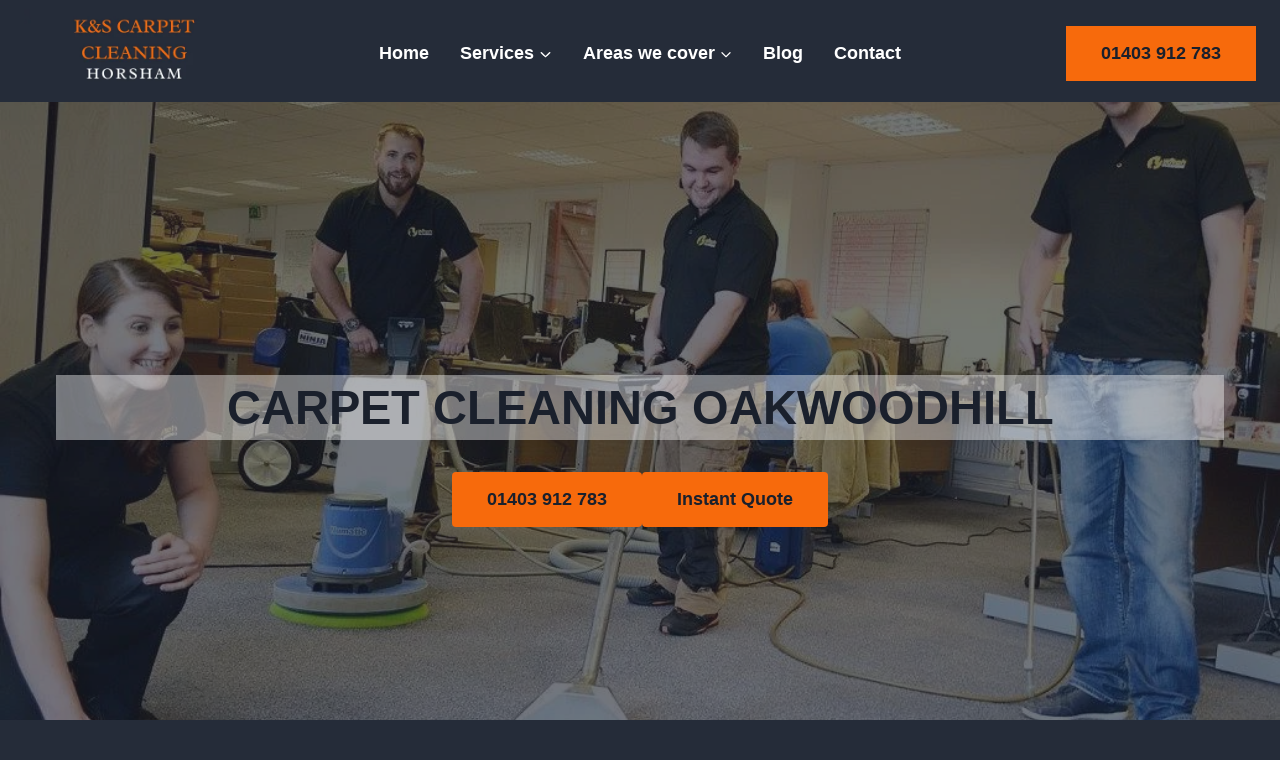

--- FILE ---
content_type: text/html; charset=UTF-8
request_url: https://kscarpetcleaninghorsham.co.uk/oakwoodhill/
body_size: 32390
content:
<!doctype html><html lang="en-GB" prefix="og: https://ogp.me/ns#" class="no-js" itemtype="https://schema.org/WebPage" itemscope><head><script data-no-optimize="1">var litespeed_docref=sessionStorage.getItem("litespeed_docref");litespeed_docref&&(Object.defineProperty(document,"referrer",{get:function(){return litespeed_docref}}),sessionStorage.removeItem("litespeed_docref"));</script> <meta charset="UTF-8"><meta name="viewport" content="width=device-width, initial-scale=1, minimum-scale=1"><title>K&amp;S Carpet Cleaning Horsham - Carpet Cleaner in Oakwoodhill</title><meta name="description" content="We offer carpet cleaning services for home and business in Oakwoodhill, Sussex. From rugs, sofas to end of tenancy cleaning. Contact us today!"/><meta name="robots" content="follow, index, max-snippet:-1, max-video-preview:-1, max-image-preview:large"/><link rel="canonical" href="https://kscarpetcleaninghorsham.co.uk/oakwoodhill/" /><meta property="og:locale" content="en_GB" /><meta property="og:type" content="article" /><meta property="og:title" content="K&amp;S Carpet Cleaning Horsham - Carpet Cleaner in Oakwoodhill" /><meta property="og:description" content="We offer carpet cleaning services for home and business in Oakwoodhill, Sussex. From rugs, sofas to end of tenancy cleaning. Contact us today!" /><meta property="og:url" content="https://kscarpetcleaninghorsham.co.uk/oakwoodhill/" /><meta property="og:site_name" content="K&amp;S Carpet Cleaning Horsham" /><meta property="og:updated_time" content="2023-03-27T19:29:16+00:00" /><meta property="og:image" content="https://kscarpetcleaninghorsham.co.uk/wp-content/uploads/2022/11/photo_2022-11-15_11-50-13.jpg" /><meta property="og:image:secure_url" content="https://kscarpetcleaninghorsham.co.uk/wp-content/uploads/2022/11/photo_2022-11-15_11-50-13.jpg" /><meta property="og:image:width" content="960" /><meta property="og:image:height" content="1280" /><meta property="og:image:alt" content="This is a photo of a brown staircase carpet that is being steam cleaned by K&amp;S Carpet Cleaning" /><meta property="og:image:type" content="image/jpeg" /><meta property="article:published_time" content="2023-03-27T19:27:11+00:00" /><meta property="article:modified_time" content="2023-03-27T19:29:16+00:00" /><meta name="twitter:card" content="summary_large_image" /><meta name="twitter:title" content="K&amp;S Carpet Cleaning Horsham - Carpet Cleaner in Oakwoodhill" /><meta name="twitter:description" content="We offer carpet cleaning services for home and business in Oakwoodhill, Sussex. From rugs, sofas to end of tenancy cleaning. Contact us today!" /><meta name="twitter:image" content="https://kscarpetcleaninghorsham.co.uk/wp-content/uploads/2022/11/photo_2022-11-15_11-50-13.jpg" /><meta name="twitter:label1" content="Time to read" /><meta name="twitter:data1" content="9 minutes" /> <script type="application/ld+json" class="rank-math-schema">{"@context":"https://schema.org","@graph":[{"@type":"Place","@id":"https://kscarpetcleaninghorsham.co.uk/#place","address":{"@type":"PostalAddress","addressRegion":"Horsham"}},{"@type":["HomeAndConstructionBusiness","Organization"],"@id":"https://kscarpetcleaninghorsham.co.uk/#organization","name":"K&amp;S Carpet Cleaning Horsham","url":"https://kscarpetcleaninghorsham.co.uk","email":"kscarpetcleaninghorsham@gmail.com","address":{"@type":"PostalAddress","addressRegion":"Horsham"},"logo":{"@type":"ImageObject","@id":"https://kscarpetcleaninghorsham.co.uk/#logo","url":"https://kscarpetcleaninghorsham.co.uk/wp-content/uploads/2023/02/cropped-Copy-of-Copy-of-KS-1.png","contentUrl":"https://kscarpetcleaninghorsham.co.uk/wp-content/uploads/2023/02/cropped-Copy-of-Copy-of-KS-1.png","caption":"K&amp;S Carpet Cleaning Horsham","inLanguage":"en-GB","width":"500","height":"200"},"openingHours":["Monday,Tuesday,Wednesday,Thursday,Friday,Saturday,Sunday 07:00-19:00"],"location":{"@id":"https://kscarpetcleaninghorsham.co.uk/#place"},"image":{"@id":"https://kscarpetcleaninghorsham.co.uk/#logo"},"telephone":"01403 912 783"},{"@type":"WebSite","@id":"https://kscarpetcleaninghorsham.co.uk/#website","url":"https://kscarpetcleaninghorsham.co.uk","name":"K&amp;S Carpet Cleaning Horsham","publisher":{"@id":"https://kscarpetcleaninghorsham.co.uk/#organization"},"inLanguage":"en-GB"},{"@type":"ImageObject","@id":"https://kscarpetcleaninghorsham.co.uk/wp-content/uploads/2022/11/photo_2022-11-15_11-50-13-768x1024.jpg","url":"https://kscarpetcleaninghorsham.co.uk/wp-content/uploads/2022/11/photo_2022-11-15_11-50-13-768x1024.jpg","width":"200","height":"200","inLanguage":"en-GB"},{"@type":"WebPage","@id":"https://kscarpetcleaninghorsham.co.uk/oakwoodhill/#webpage","url":"https://kscarpetcleaninghorsham.co.uk/oakwoodhill/","name":"K&amp;S Carpet Cleaning Horsham - Carpet Cleaner in Oakwoodhill","datePublished":"2023-03-27T19:27:11+00:00","dateModified":"2023-03-27T19:29:16+00:00","isPartOf":{"@id":"https://kscarpetcleaninghorsham.co.uk/#website"},"primaryImageOfPage":{"@id":"https://kscarpetcleaninghorsham.co.uk/wp-content/uploads/2022/11/photo_2022-11-15_11-50-13-768x1024.jpg"},"inLanguage":"en-GB"},{"@type":"Person","@id":"https://kscarpetcleaninghorsham.co.uk/oakwoodhill/#author","name":"K&#038;S Carpet Cleaning Horsham","image":{"@type":"ImageObject","@id":"https://kscarpetcleaninghorsham.co.uk/wp-content/litespeed/avatar/598185525cc734de5f52448e62fdea67.jpg?ver=1769619316","url":"https://kscarpetcleaninghorsham.co.uk/wp-content/litespeed/avatar/598185525cc734de5f52448e62fdea67.jpg?ver=1769619316","caption":"K&#038;S Carpet Cleaning Horsham","inLanguage":"en-GB"},"sameAs":["https://kscarpetcleaninghorsham.co.uk"],"worksFor":{"@id":"https://kscarpetcleaninghorsham.co.uk/#organization"}},{"@type":"Article","headline":"K&amp;S Carpet Cleaning Horsham - Carpet Cleaner in Oakwoodhill","keywords":"Carpet cleaning","datePublished":"2023-03-27T19:27:11+00:00","dateModified":"2023-03-27T19:29:16+00:00","author":{"@id":"https://kscarpetcleaninghorsham.co.uk/oakwoodhill/#author","name":"K&amp;S Carpet Cleaning Horsham"},"publisher":{"@id":"https://kscarpetcleaninghorsham.co.uk/#organization"},"description":"We offer carpet cleaning services for home and business in Oakwoodhill, Sussex. From rugs, sofas to end of tenancy cleaning. Contact us today!","name":"K&amp;S Carpet Cleaning Horsham - Carpet Cleaner in Oakwoodhill","@id":"https://kscarpetcleaninghorsham.co.uk/oakwoodhill/#richSnippet","isPartOf":{"@id":"https://kscarpetcleaninghorsham.co.uk/oakwoodhill/#webpage"},"image":{"@id":"https://kscarpetcleaninghorsham.co.uk/wp-content/uploads/2022/11/photo_2022-11-15_11-50-13-768x1024.jpg"},"inLanguage":"en-GB","mainEntityOfPage":{"@id":"https://kscarpetcleaninghorsham.co.uk/oakwoodhill/#webpage"}}]}</script> <link rel="alternate" type="application/rss+xml" title="K&amp;S Carpet Cleaning Horsham &raquo; Feed" href="https://kscarpetcleaninghorsham.co.uk/feed/" /><link rel="alternate" type="application/rss+xml" title="K&amp;S Carpet Cleaning Horsham &raquo; Comments Feed" href="https://kscarpetcleaninghorsham.co.uk/comments/feed/" /> <script type="litespeed/javascript">document.documentElement.classList.remove('no-js')</script> <link rel="alternate" title="oEmbed (JSON)" type="application/json+oembed" href="https://kscarpetcleaninghorsham.co.uk/wp-json/oembed/1.0/embed?url=https%3A%2F%2Fkscarpetcleaninghorsham.co.uk%2Foakwoodhill%2F" /><link rel="alternate" title="oEmbed (XML)" type="text/xml+oembed" href="https://kscarpetcleaninghorsham.co.uk/wp-json/oembed/1.0/embed?url=https%3A%2F%2Fkscarpetcleaninghorsham.co.uk%2Foakwoodhill%2F&#038;format=xml" /><style id="litespeed-ccss">.wp-block-button__link{align-content:center;box-sizing:border-box;display:inline-block;height:100%;text-align:center;width:100%;word-break:break-word}:where(.wp-block-button__link){border-radius:9999px;box-shadow:none;padding:calc(.667em + 2px) calc(1.333em + 2px);text-decoration:none}.wp-block-buttons{box-sizing:border-box}.wp-block-buttons>.wp-block-button{display:inline-block;margin:0}.wp-block-buttons.is-content-justification-center{justify-content:center}.wp-block-columns{align-items:normal!important;box-sizing:border-box;display:flex;flex-wrap:wrap!important}@media (min-width:782px){.wp-block-columns{flex-wrap:nowrap!important}}@media (max-width:781px){.wp-block-columns:not(.is-not-stacked-on-mobile)>.wp-block-column{flex-basis:100%!important}}@media (min-width:782px){.wp-block-columns:not(.is-not-stacked-on-mobile)>.wp-block-column{flex-basis:0%;flex-grow:1}}:where(.wp-block-columns){margin-bottom:1.75em}.wp-block-column{flex-grow:1;min-width:0;overflow-wrap:break-word;word-break:break-word}ul{box-sizing:border-box}.entry-content{counter-reset:footnotes}:root{--wp--preset--font-size--normal:16px;--wp--preset--font-size--huge:42px}.has-text-align-center{text-align:center}.screen-reader-text{border:0;clip-path:inset(50%);height:1px;margin:-1px;overflow:hidden;padding:0;position:absolute;width:1px;word-wrap:normal!important}.wp-block-button__link{color:#fff;background-color:#32373c;border-radius:9999px;box-shadow:none;text-decoration:none;padding:calc(.667em + 2px) calc(1.333em + 2px);font-size:1.125em}:root{--wp--preset--aspect-ratio--square:1;--wp--preset--aspect-ratio--4-3:4/3;--wp--preset--aspect-ratio--3-4:3/4;--wp--preset--aspect-ratio--3-2:3/2;--wp--preset--aspect-ratio--2-3:2/3;--wp--preset--aspect-ratio--16-9:16/9;--wp--preset--aspect-ratio--9-16:9/16;--wp--preset--color--black:#000000;--wp--preset--color--cyan-bluish-gray:#abb8c3;--wp--preset--color--white:#ffffff;--wp--preset--color--pale-pink:#f78da7;--wp--preset--color--vivid-red:#cf2e2e;--wp--preset--color--luminous-vivid-orange:#ff6900;--wp--preset--color--luminous-vivid-amber:#fcb900;--wp--preset--color--light-green-cyan:#7bdcb5;--wp--preset--color--vivid-green-cyan:#00d084;--wp--preset--color--pale-cyan-blue:#8ed1fc;--wp--preset--color--vivid-cyan-blue:#0693e3;--wp--preset--color--vivid-purple:#9b51e0;--wp--preset--color--theme-palette-1:var(--global-palette1);--wp--preset--color--theme-palette-2:var(--global-palette2);--wp--preset--color--theme-palette-3:var(--global-palette3);--wp--preset--color--theme-palette-4:var(--global-palette4);--wp--preset--color--theme-palette-5:var(--global-palette5);--wp--preset--color--theme-palette-6:var(--global-palette6);--wp--preset--color--theme-palette-7:var(--global-palette7);--wp--preset--color--theme-palette-8:var(--global-palette8);--wp--preset--color--theme-palette-9:var(--global-palette9);--wp--preset--gradient--vivid-cyan-blue-to-vivid-purple:linear-gradient(135deg,rgba(6,147,227,1) 0%,rgb(155,81,224) 100%);--wp--preset--gradient--light-green-cyan-to-vivid-green-cyan:linear-gradient(135deg,rgb(122,220,180) 0%,rgb(0,208,130) 100%);--wp--preset--gradient--luminous-vivid-amber-to-luminous-vivid-orange:linear-gradient(135deg,rgba(252,185,0,1) 0%,rgba(255,105,0,1) 100%);--wp--preset--gradient--luminous-vivid-orange-to-vivid-red:linear-gradient(135deg,rgba(255,105,0,1) 0%,rgb(207,46,46) 100%);--wp--preset--gradient--very-light-gray-to-cyan-bluish-gray:linear-gradient(135deg,rgb(238,238,238) 0%,rgb(169,184,195) 100%);--wp--preset--gradient--cool-to-warm-spectrum:linear-gradient(135deg,rgb(74,234,220) 0%,rgb(151,120,209) 20%,rgb(207,42,186) 40%,rgb(238,44,130) 60%,rgb(251,105,98) 80%,rgb(254,248,76) 100%);--wp--preset--gradient--blush-light-purple:linear-gradient(135deg,rgb(255,206,236) 0%,rgb(152,150,240) 100%);--wp--preset--gradient--blush-bordeaux:linear-gradient(135deg,rgb(254,205,165) 0%,rgb(254,45,45) 50%,rgb(107,0,62) 100%);--wp--preset--gradient--luminous-dusk:linear-gradient(135deg,rgb(255,203,112) 0%,rgb(199,81,192) 50%,rgb(65,88,208) 100%);--wp--preset--gradient--pale-ocean:linear-gradient(135deg,rgb(255,245,203) 0%,rgb(182,227,212) 50%,rgb(51,167,181) 100%);--wp--preset--gradient--electric-grass:linear-gradient(135deg,rgb(202,248,128) 0%,rgb(113,206,126) 100%);--wp--preset--gradient--midnight:linear-gradient(135deg,rgb(2,3,129) 0%,rgb(40,116,252) 100%);--wp--preset--font-size--small:var(--global-font-size-small);--wp--preset--font-size--medium:var(--global-font-size-medium);--wp--preset--font-size--large:var(--global-font-size-large);--wp--preset--font-size--x-large:42px;--wp--preset--font-size--larger:var(--global-font-size-larger);--wp--preset--font-size--xxlarge:var(--global-font-size-xxlarge);--wp--preset--spacing--20:0.44rem;--wp--preset--spacing--30:0.67rem;--wp--preset--spacing--40:1rem;--wp--preset--spacing--50:1.5rem;--wp--preset--spacing--60:2.25rem;--wp--preset--spacing--70:3.38rem;--wp--preset--spacing--80:5.06rem;--wp--preset--shadow--natural:6px 6px 9px rgba(0, 0, 0, 0.2);--wp--preset--shadow--deep:12px 12px 50px rgba(0, 0, 0, 0.4);--wp--preset--shadow--sharp:6px 6px 0px rgba(0, 0, 0, 0.2);--wp--preset--shadow--outlined:6px 6px 0px -3px rgba(255, 255, 255, 1), 6px 6px rgba(0, 0, 0, 1);--wp--preset--shadow--crisp:6px 6px 0px rgba(0, 0, 0, 1)}:where(.is-layout-flex){gap:.5em}body .is-layout-flex{display:flex}.is-layout-flex{flex-wrap:wrap;align-items:center}.is-layout-flex>:is(*,div){margin:0}:where(.wp-block-columns.is-layout-flex){gap:2em}.has-small-font-size{font-size:var(--wp--preset--font-size--small)!important}.has-large-font-size{font-size:var(--wp--preset--font-size--large)!important}:where(.wp-block-columns.is-layout-flex){gap:2em}html{line-height:1.15;-webkit-text-size-adjust:100%}body{margin:0}main{display:block;min-width:0}h1{font-size:2em;margin:.67em 0}a{background-color:#fff0}strong{font-weight:700}img{border-style:none}button,input{font-size:100%;margin:0}button,input{overflow:visible}button{text-transform:none}button{-webkit-appearance:button}button::-moz-focus-inner{border-style:none;padding:0}button:-moz-focusring{outline:1px dotted ButtonText}[type="checkbox"]{box-sizing:border-box;padding:0}::-webkit-file-upload-button{-webkit-appearance:button;font:inherit}:root{--global-gray-400:#CBD5E0;--global-gray-500:#A0AEC0;--global-xs-spacing:1em;--global-sm-spacing:1.5rem;--global-md-spacing:2rem;--global-lg-spacing:2.5em;--global-xl-spacing:3.5em;--global-xxl-spacing:5rem;--global-edge-spacing:1.5rem;--global-boxed-spacing:2rem;--global-font-size-small:clamp(0.8rem, 0.73rem + 0.217vw, 0.9rem);--global-font-size-medium:clamp(1.1rem, 0.995rem + 0.326vw, 1.25rem);--global-font-size-large:clamp(1.75rem, 1.576rem + 0.543vw, 2rem);--global-font-size-larger:clamp(2rem, 1.6rem + 1vw, 2.5rem);--global-font-size-xxlarge:clamp(2.25rem, 1.728rem + 1.63vw, 3rem)}h1,h2,h4,h6{padding:0;margin:0}html{box-sizing:border-box}*,*::before,*::after{box-sizing:inherit}ul{margin:0 0 1.5em 1.5em;padding:0}ul{list-style:disc}li>ul{margin-bottom:0;margin-left:1.5em}img{display:block;height:auto;max-width:100%}a{color:var(--global-palette-highlight)}.screen-reader-text{clip:rect(1px,1px,1px,1px);position:absolute!important;height:1px;width:1px;overflow:hidden;word-wrap:normal!important}input[type="text"],input[type="email"],input[type="tel"]{-webkit-appearance:none;color:var(--global-palette5);border:1px solid var(--global-gray-400);border-radius:3px;padding:.4em .5em;max-width:100%;background:var(--global-palette9);box-shadow:0 0 0-7px #fff0}::-webkit-input-placeholder{color:var(--global-palette6)}::-moz-placeholder{color:var(--global-palette6);opacity:1}::placeholder{color:var(--global-palette6)}button,.button,.wp-block-button__link,.wp-element-button{border-radius:3px;background:var(--global-palette-btn-bg);color:var(--global-palette-btn);padding:.4em 1em;border:0;font-size:1.125rem;line-height:1.6;display:inline-block;font-family:inherit;text-decoration:none;box-shadow:0 0 0-7px #fff0}button:visited,.button:visited,.wp-block-button__link:visited,.wp-element-button:visited{background:var(--global-palette-btn-bg);color:var(--global-palette-btn)}.kadence-svg-iconset{display:inline-flex;align-self:center}.kadence-svg-iconset svg{height:1em;width:1em}.kadence-svg-iconset.svg-baseline svg{top:.125em;position:relative}:root .has-theme-palette-1-color{color:var(--global-palette1)}:root .has-theme-palette8-background-color{background-color:var(--global-palette8)}:root .has-theme-palette9-background-color{background-color:var(--global-palette9)}:root .has-theme-palette-9-color{color:var(--global-palette9)}.kt-clear{*zoom:1}.kt-clear::before,.kt-clear::after{content:" ";display:table}.kt-clear::after{clear:both}.content-area{margin:var(--global-xxl-spacing)0}.entry-content{word-break:break-word}.site-container{margin:0 auto;padding:0 var(--global-content-edge-padding)}.content-bg{background:#fff}#kt-scroll-up-reader,#kt-scroll-up{position:fixed;-webkit-transform:translateY(40px);transform:translateY(40px);opacity:0;z-index:1000;display:flex}#kt-scroll-up-reader.scroll-up-style-outline,#kt-scroll-up.scroll-up-style-outline{background:#fff0}.scroll-up-style-outline,.scroll-up-wrap.scroll-up-style-outline{border-width:2px;border-style:solid;border-color:currentColor;color:var(--global-palette4)}#kt-scroll-up-reader{-webkit-transform:translateY(0);transform:translateY(0)}#kt-scroll-up-reader:not(:focus){clip:rect(1px,1px,1px,1px);height:1px;width:1px;overflow:hidden;word-wrap:normal!important}#wrapper{overflow:hidden;overflow:clip}body.footer-on-bottom #wrapper{min-height:100vh;display:flex;flex-direction:column}body.footer-on-bottom #inner-wrap{flex:1 0 auto}:root{--global-palette1:#f76a0c;--global-palette2:#003174;--global-palette3:#ffffff;--global-palette4:#f7fafc;--global-palette5:#edf2f7;--global-palette6:#cbd2d9;--global-palette7:#2d3748;--global-palette8:#252c39;--global-palette9:#1a202c;--global-palette9rgb:26, 32, 44;--global-palette-highlight:#f76a0c;--global-palette-highlight-alt:#f76a0c;--global-palette-highlight-alt2:var(--global-palette9);--global-palette-btn-bg:#f76a0c;--global-palette-btn-bg-hover:var(--global-palette3);--global-palette-btn:var(--global-palette9);--global-palette-btn-hover:var(--global-palette9);--global-body-font-family:'Open Sans', var(--global-fallback-font);--global-heading-font-family:'Proza Libre', sans-serif;--global-primary-nav-font-family:Montserrat, sans-serif;--global-fallback-font:sans-serif;--global-display-fallback-font:sans-serif;--global-content-width:1290px;--global-content-wide-width:calc(1290px + 230px);--global-content-narrow-width:842px;--global-content-edge-padding:1.5rem;--global-content-boxed-padding:2rem;--global-calc-content-width:calc(1290px - var(--global-content-edge-padding) - var(--global-content-edge-padding) );--wp--style--global--content-size:var(--global-calc-content-width)}.wp-site-blocks{--global-vw:calc( 100vw - ( 0.5 * var(--scrollbar-offset)))}body{background:var(--global-palette8)}body,input{font-style:normal;font-weight:400;font-size:18px;line-height:1.6;font-family:var(--global-body-font-family);color:var(--global-palette4)}.content-bg{background:var(--global-palette8)}h1,h2,h4,h6{font-family:var(--global-heading-font-family)}h1{font-style:normal;font-weight:700;font-size:50px;line-height:1.4;text-transform:capitalize;color:var(--global-palette3)}h2{font-style:normal;font-weight:700;font-size:32px;line-height:1.5;color:var(--global-palette3)}h4{font-style:normal;font-weight:700;font-size:24px;line-height:1.5;color:var(--global-palette3)}h6{font-style:normal;font-weight:600;font-size:19px;line-height:1.5;text-transform:capitalize;color:var(--global-palette1)}@media all and (max-width:1024px){h1{font-size:45px}}@media all and (max-width:767px){h1{font-size:36px}}.site-container{max-width:var(--global-content-width)}.content-area{margin-top:5rem;margin-bottom:5rem}@media all and (max-width:1024px){.content-area{margin-top:3rem;margin-bottom:3rem}}@media all and (max-width:767px){.content-area{margin-top:2rem;margin-bottom:2rem}}@media all and (max-width:1024px){:root{--global-content-boxed-padding:2rem}}@media all and (max-width:767px){:root{--global-content-boxed-padding:1.5rem}}.entry-content-wrap{padding:2rem}@media all and (max-width:1024px){.entry-content-wrap{padding:2rem}}@media all and (max-width:767px){.entry-content-wrap{padding:1.5rem}}.entry.single-entry{box-shadow:0 15px 15px -10px rgb(0 0 0/.05)}button,.button,.wp-block-button__link{font-style:normal;font-weight:600;line-height:1.2;letter-spacing:0em;font-family:Montserrat,sans-serif;text-transform:capitalize;border-radius:4px;padding:17px 35px 17px 35px;box-shadow:0 0 0-7px #fff0}@media all and (min-width:1025px){.transparent-header .entry-hero .entry-hero-container-inner{padding-top:106px}}@media all and (max-width:1024px){.mobile-transparent-header .entry-hero .entry-hero-container-inner{padding-top:calc(10px + 106px)}}@media all and (max-width:767px){.mobile-transparent-header .entry-hero .entry-hero-container-inner{padding-top:calc(10px + 106px)}}.wp-site-blocks .entry-hero-container-inner{background:var(--global-palette8)}#kt-scroll-up-reader,#kt-scroll-up{border-radius:0 0 0 0;bottom:30px;font-size:1.2em;padding:.4em .4em .4em .4em}#kt-scroll-up-reader.scroll-up-side-right,#kt-scroll-up.scroll-up-side-right{right:30px}.wp-site-blocks .page-title h1{font-style:normal}.entry-hero.page-hero-section .entry-header{min-height:200px}@media all and (max-width:1024px){.mobile-transparent-header #masthead{position:absolute;left:0;right:0;z-index:100}.mobile-transparent-header #masthead,.mobile-transparent-header .site-top-header-wrap .site-header-row-container-inner,.mobile-transparent-header .site-main-header-wrap .site-header-row-container-inner{background:#fff0}}@media all and (min-width:1025px){.transparent-header #masthead{position:absolute;left:0;right:0;z-index:100}.transparent-header #masthead,.transparent-header .site-top-header-wrap .site-header-row-container-inner,.transparent-header .site-main-header-wrap .site-header-row-container-inner{background:#fff0}}.site-branding a.brand img{max-width:220px}@media all and (max-width:1024px){.site-branding a.brand img{max-width:155px}}@media all and (max-width:767px){.site-branding a.brand img{max-width:126px}}.site-branding{padding:0 0 0 0}#masthead{background:var(--global-palette3)}.site-main-header-inner-wrap{min-height:106px}.site-top-header-inner-wrap{min-height:10px}.main-navigation .primary-menu-container>ul>li.menu-item>a{padding-left:calc(1.7em/2);padding-right:calc(1.7em/2);padding-top:.6em;padding-bottom:.6em;color:var(--global-palette3)}.main-navigation .primary-menu-container>ul li.menu-item>a{font-style:normal;font-weight:600;font-size:18px;font-family:var(--global-primary-nav-font-family)}.header-navigation .header-menu-container ul ul.sub-menu{background:var(--global-palette3);box-shadow:0 2px 13px 0 rgb(0 0 0/.1)}.header-navigation .header-menu-container ul ul li.menu-item{border-bottom:1px solid rgb(255 255 255/.1)}.header-navigation .header-menu-container ul ul li.menu-item>a{width:200px;padding-top:1em;padding-bottom:1em;color:var(--global-palette9);font-style:normal;font-size:16px}.header-navigation .header-menu-container ul ul li.menu-item.current-menu-item>a{color:var(--global-palette9);background:var(--global-palette1)}.mobile-toggle-open-container .menu-toggle-open{color:var(--global-palette3);padding:.4em .6em .4em .6em;font-size:14px}.mobile-toggle-open-container .menu-toggle-open .menu-toggle-icon{font-size:30px}.mobile-navigation ul li{font-style:normal;font-weight:600;font-size:18px;line-height:1.2;font-family:Montserrat,sans-serif}.mobile-navigation ul li a{padding-top:1em;padding-bottom:1em}.mobile-navigation ul li>a,.mobile-navigation ul li.menu-item-has-children>.drawer-nav-drop-wrap{color:var(--global-palette8)}.mobile-navigation ul li.current-menu-item>a{color:var(--global-palette-highlight)}.mobile-navigation ul li.menu-item-has-children .drawer-nav-drop-wrap,.mobile-navigation ul li:not(.menu-item-has-children) a{border-bottom:1px solid rgb(255 255 255/.1)}.mobile-navigation:not(.drawer-navigation-parent-toggle-true) ul li.menu-item-has-children .drawer-nav-drop-wrap button{border-left:1px solid rgb(255 255 255/.1)}#mobile-drawer .drawer-inner{background:var(--global-palette3)}#mobile-drawer .drawer-header .drawer-toggle{padding:.6em .15em .6em .15em;font-size:24px}#main-header .header-button{margin:0 0 0 20px;border-radius:0 0 0 0;color:var(--global-palette9);background:#f76a0c;border:2px none #fff0;border-color:var(--global-palette3);box-shadow:0 0 0-7px #fff0}.mobile-header-button-wrap .mobile-header-button-inner-wrap .mobile-header-button{border:2px none #fff0;box-shadow:0 0 0-7px #fff0}.site-branding{max-height:inherit}.site-branding a.brand{display:flex;gap:1em;flex-direction:row;align-items:center;text-decoration:none;color:inherit;max-height:inherit}.site-branding a.brand img{display:block}.header-navigation ul ul.sub-menu{display:none;position:absolute;top:100%;flex-direction:column;background:#fff;margin-left:0;box-shadow:0 2px 13px rgb(0 0 0/.1);z-index:1000}.header-navigation ul ul.sub-menu>li:last-child{border-bottom:0}.nav--toggle-sub .dropdown-nav-toggle{display:block;background:0 0;position:absolute;right:0;top:50%;width:.7em;height:.7em;font-size:inherit;width:.9em;height:.9em;font-size:.9em;display:inline-flex;line-height:inherit;margin:0;padding:0;border:none;border-radius:0;transform:translateY(-50%);overflow:visible}.nav--toggle-sub li.menu-item-has-children{position:relative}.nav-drop-title-wrap{position:relative;padding-right:1em;display:block}.header-menu-container,.header-navigation{display:flex}.header-navigation li.menu-item>a{display:block;width:100%;text-decoration:none;color:var(--global-palette4);transform:translate3d(0,0,0)}.header-navigation ul.sub-menu{display:block;list-style:none;margin:0;padding:0}.header-navigation ul li.menu-item>a{padding:.6em .5em}.header-navigation ul ul li.menu-item>a{padding:1em}.header-navigation ul ul li.menu-item>a{width:200px}.header-navigation .menu{display:flex;flex-wrap:wrap;justify-content:center;align-items:center;list-style:none;margin:0;padding:0}.menu-toggle-open{display:flex;background:0 0;align-items:center;box-shadow:none}.menu-toggle-open .menu-toggle-icon{display:flex}.menu-toggle-open.menu-toggle-style-default{border:0}.wp-site-blocks .menu-toggle-open{box-shadow:none}.mobile-navigation{width:100%}.mobile-navigation a{display:block;width:100%;text-decoration:none;padding:.6em .5em}.mobile-navigation ul{display:block;list-style:none;margin:0;padding:0}.drawer-nav-drop-wrap{display:flex;position:relative}.drawer-nav-drop-wrap a{color:inherit}.drawer-nav-drop-wrap .drawer-sub-toggle{background:0 0;color:inherit;padding:.5em .7em;display:flex;border:0;border-radius:0;box-shadow:none;line-height:normal}.mobile-navigation ul ul{padding-left:1em}.mobile-navigation ul.has-collapse-sub-nav ul.sub-menu{display:none}.popup-drawer{position:fixed;display:none;top:0;bottom:0;left:-99999rem;right:99999rem;z-index:100000}.popup-drawer .drawer-overlay{background-color:rgb(0 0 0/.4);position:fixed;top:0;right:0;bottom:0;left:0;opacity:0}.popup-drawer .drawer-inner{width:100%;transform:translateX(100%);max-width:90%;right:0;top:0;overflow:auto;background:#090c10;color:#fff;bottom:0;opacity:0;position:fixed;box-shadow:0 0 2rem 0 rgb(0 0 0/.1);display:flex;flex-direction:column}.popup-drawer .drawer-header{padding:0 1.5em;display:flex;justify-content:flex-end;min-height:calc(1.2em + 24px)}.popup-drawer .drawer-header .drawer-toggle{background:0 0;border:0;font-size:24px;line-height:1;padding:.6em .15em;color:inherit;display:flex;box-shadow:none;border-radius:0}.popup-drawer .drawer-content{padding:0 1.5em 1.5em}.popup-drawer .drawer-header .drawer-toggle{width:1em;position:relative;height:1em;box-sizing:content-box;font-size:24px}.drawer-toggle .toggle-close-bar{width:.75em;height:.08em;background:currentColor;transform-origin:center center;position:absolute;margin-top:-.04em;opacity:0;border-radius:.08em;left:50%;margin-left:-.375em;top:50%;transform:rotate(45deg) translateX(-50%)}.drawer-toggle .toggle-close-bar:last-child{transform:rotate(-45deg) translateX(50%)}#main-header{display:none}#masthead{position:relative;z-index:11}@media screen and (min-width:1025px){#main-header{display:block}#mobile-header{display:none}}.site-header-row{display:grid;grid-template-columns:auto auto}.site-header-row.site-header-row-center-column{grid-template-columns:1fr auto 1fr}.site-header-row-layout-fullwidth>.site-header-row-container-inner>.site-container{max-width:none}.site-header-section{display:flex;max-height:inherit}.site-header-item{display:flex;align-items:center;margin-right:10px;max-height:inherit}.site-header-section>.site-header-item:last-child{margin-right:0}.drawer-content .site-header-item{margin-right:0;margin-bottom:10px}.drawer-content .site-header-item:last-child{margin-bottom:0}.site-header-section-right{justify-content:flex-end}.site-header-section-center{justify-content:center}.site-header-section-left-center{flex-grow:1;justify-content:flex-end}.site-header-section-right-center{flex-grow:1;justify-content:flex-start}.kadence-sticky-header{position:relative;z-index:1}#mobile-drawer{z-index:99999}.single-content .wp-block-columns{margin-bottom:var(--global-md-spacing);margin-top:0}.entry{box-shadow:0 15px 25px -10px rgb(0 0 0/.05);border-radius:.25rem}.content-wrap{position:relative}@media screen and (max-width:719px){.content-style-boxed .content-bg:not(.loop-entry){margin-left:-1rem;margin-right:-1rem;width:auto}}.single-content{margin:var(--global-md-spacing)0 0}.single-content p,.single-content form,.single-content .wp-block-buttons,.single-content .wp-block-button,.single-content .wp-block-kadence-form{margin-top:0;margin-bottom:var(--global-md-spacing)}.single-content .wp-block-buttons .wp-block-button{margin-bottom:0}.single-content h1,.single-content h2,.single-content h4,.single-content h6{margin:1.5em 0 .5em}.single-content h1:first-child,.single-content h2:first-child,.single-content h4:first-child,.single-content h6:first-child{margin-top:0}.single-content h2+*,.single-content h6+*{margin-top:0}.single-content ul{margin:0 0 var(--global-md-spacing);padding-left:2em}.single-content p:last-child,.single-content form:last-child,.single-content .wp-block-buttons:last-child,.single-content .wp-block-button:last-child,.single-content .wp-block-kadence-form:last-child,.single-content h1:last-child,.single-content h4:last-child{margin-bottom:0}.entry-content:after{display:table;clear:both;content:""}.content-title-style-above .entry-content{margin:0}.entry-hero-container-inner{background:var(--global-palette7)}.entry-hero-container-inner .entry-header{min-height:200px;display:flex;align-items:center;text-align:center;justify-content:center;flex-direction:column;margin-bottom:0}.entry-hero{position:relative}.hero-section-overlay{position:absolute;left:0;right:0;top:0;bottom:0}.hero-container{position:relative}.entry-header{margin-bottom:1em}.alignfull,.entry-content .alignfull{margin-left:calc(50% - (var(--global-vw, 100vw)/2));margin-right:calc(50% - (var(--global-vw, 100vw)/2));max-width:100vw;width:var(--global-vw,100vw);padding-left:0;padding-right:0;clear:both}.has-small-font-size{font-size:var(--global-font-size-small)}.has-large-font-size{font-size:var(--global-font-size-large)}.entry-title{word-wrap:break-word}.kb-row-layout-wrap{position:relative;border:0 solid #fff0}.kb-row-layout-wrap:before{clear:both;display:table;content:""}.kt-row-column-wrap{display:grid;grid-template-columns:minmax(0,1fr);gap:var(--global-row-gutter-md,2rem) var(--global-row-gutter-md,2rem);grid-auto-rows:minmax(min-content,max-content);z-index:1;position:relative}.wp-block-kadence-rowlayout .kt-row-column-wrap.kb-theme-content-width{margin-left:auto;margin-right:auto}.kt-row-has-bg>.kt-row-column-wrap{padding-left:var(--global-content-edge-padding,15px);padding-right:var(--global-content-edge-padding,15px)}.alignfull>.kt-row-column-wrap{padding-left:var(--global-content-edge-padding,15px);padding-right:var(--global-content-edge-padding,15px)}.kt-row-layout-overlay{top:0;left:0;position:absolute;opacity:.3;height:100%;width:100%;z-index:0;filter:opacity(100%)}.entry-content .wp-block-kadence-rowlayout.alignfull{text-align:inherit;margin-bottom:0}@media screen and (min-width:1025px){.kvs-lg-false{display:none!important}}.wp-block-kadence-column{display:flex;flex-direction:column;z-index:1;min-width:0;min-height:0}.kt-inside-inner-col{flex-direction:column;border:0 solid #fff0;position:relative}@media screen and (min-width:1025px){.kvs-lg-false{display:none!important}}.wp-block-kadence-form{margin-bottom:30px}.kb-form{display:flex;flex-wrap:wrap;margin:0-5px;align-items:flex-end;position:relative;text-align:left}.kb-form .required{color:#e53e3e;margin-left:5px}.kb-form .kadence-blocks-form-field{box-sizing:border-box;padding:0 5px;margin-bottom:16px;flex-wrap:wrap;justify-content:flex-start;text-align:left;align-items:center;display:flex;width:100%}.kb-form .kadence-blocks-form-field.kb-submit-field{margin-bottom:0;justify-content:inherit}.kb-form .kadence-blocks-form-field label{display:block;line-height:1.8}.kb-form .kadence-blocks-form-field .kb-checkbox-style{padding:0;background-color:initial;-webkit-appearance:auto;appearance:auto;box-sizing:border-box;margin:3px 5px 3px 0;border-color:var(--global-gray-500,#818a91);box-shadow:none;width:auto;flex:none}.kb-form .kadence-blocks-form-field .kb-checkbox-style:before{display:none}.kb-form .kadence-blocks-form-field .kb-text-style-field{flex-basis:100%;max-width:100%;width:100%;border:1px solid var(--global-gray-500,#818a91);background-color:var(--global-palette9,#fff);color:var(--global-palette4,#373a3c);vertical-align:middle;flex-grow:1;z-index:10;min-height:40px;padding:10px 12px;border-radius:3px}.kb-form .kadence-blocks-form-field .kb-checkbox-style-field{flex-basis:100%;max-width:100%;width:100%;flex-grow:1;margin-top:.3em}.kb-form .kadence-blocks-form-field .kb-checkbox-item{display:flex;margin:0;align-items:center}.kb-form .kadence-blocks-form-field .kb-forms-submit{z-index:1;position:relative;padding:8px 16px;line-height:1.8;font-size:18px;text-shadow:none;border-width:0;border-radius:3px;border-color:var(--global-palette-btn-bg,#1768ea);background:var(--global-palette-btn-bg,#1768ea);color:var(--global-palette-btn,#ffffff);display:flex;text-align:center;justify-content:center;border-style:solid;overflow:hidden}.kb-form .kadence-blocks-form-field .kb-forms-submit::before{position:absolute;content:"";top:0;right:0;bottom:0;left:0;z-index:-1;opacity:0}.kb-form .kadence-blocks-form-field .kb-field{justify-content:inherit;text-align:inherit}.kb-form .kadence-blocks-form-field .kb-field .kb-checkbox-item{justify-content:inherit;text-align:inherit}.kb-form input.kadence-blocks-field.verify{opacity:0;position:absolute;top:0;left:0;height:0;width:0;z-index:-1}.wp-block-kadence-icon{display:flex;gap:.2em;align-items:center;justify-content:center}.kt-svg-style-stacked .kb-svg-icon-wrap{border:2px solid var(--global-palette5,#444444);padding:20px}.kt-svg-icon-wrap{display:flex}.kb-svg-icon-wrap{display:inline-flex;justify-content:center;align-items:center;border-width:0}.kb-svg-icon-wrap svg{width:1em;height:1em}.kt-accordion-panel-inner:after{clear:both;display:table;content:""}.kt-accordion-panel-inner{padding:20px;border:1px solid var(--global-palette7,#eeeeee);border-top-width:0}.kt-accordion-panel{display:block}.kt-accordion-panel.kt-accordion-panel-hidden{max-height:0!important;overflow:hidden;display:none}:root{--global-kb-font-size-sm:clamp(0.8rem, 0.73rem + 0.217vw, 0.9rem);--global-kb-font-size-md:clamp(1.1rem, 0.995rem + 0.326vw, 1.25rem);--global-kb-font-size-lg:clamp(1.75rem, 1.576rem + 0.543vw, 2rem);--global-kb-font-size-xl:clamp(2.25rem, 1.728rem + 1.63vw, 3rem);--global-kb-font-size-xxl:clamp(2.5rem, 1.456rem + 3.26vw, 4rem);--global-kb-font-size-xxxl:clamp(2.75rem, 0.489rem + 7.065vw, 6rem)}.kb-row-layout-wrap.wp-block-kadence-rowlayout.kb-row-layout-id_19dbb6-f6{margin-top:-316px}.kb-row-layout-id_19dbb6-f6>.kt-row-column-wrap{max-width:var(--global-content-width,1290px);padding-left:var(--global-content-edge-padding);padding-right:var(--global-content-edge-padding);padding-top:899px;padding-right:20px;padding-bottom:0;padding-left:20px;grid-template-columns:minmax(0,1fr)}.kb-row-layout-id_19dbb6-f6{background-color:#d9cbcb;background-image:url(https://kscarpetcleaninghorsham.co.uk/wp-content/uploads/2022/11/carpet-clean-4.jpg);background-size:cover;background-position:47% 7.000000000000001%;background-attachment:fixed;background-repeat:no-repeat}.kb-row-layout-id_19dbb6-f6>.kt-row-layout-overlay{opacity:.61;background:linear-gradient(250deg,var(--global-palette9) 0%,var(--global-palette9) 85%)}@media all and (max-width:1024px),only screen and (min-device-width:1024px) and (max-device-width:1366px) and (-webkit-min-device-pixel-ratio:2) and (hover:none){.kb-row-layout-id_19dbb6-f6{background-attachment:scroll}}@media all and (max-width:1024px),only screen and (min-device-width:1024px) and (max-device-width:1366px) and (-webkit-min-device-pixel-ratio:2) and (hover:none){.kb-row-layout-wrap.wp-block-kadence-rowlayout.kb-row-layout-id_19dbb6-f6{background-image:url(https://kscarpetcleaninghorsham.co.uk/wp-content/uploads/2022/11/carpet-clean-4.jpg)!important;background-size:cover;background-position:13% 36%;background-attachment:scroll;background-repeat:no-repeat}}@media all and (max-width:1024px){.kb-row-layout-id_19dbb6-f6>.kt-row-column-wrap{padding-top:100px;padding-right:150px;padding-bottom:275px;padding-left:150px}}@media all and (max-width:767px){.kb-row-layout-wrap.wp-block-kadence-rowlayout.kb-row-layout-id_19dbb6-f6{margin-top:-316px;background-image:url(https://kscarpetcleaninghorsham.co.uk/wp-content/uploads/2022/11/carpet-clean-4-1.jpg)!important;background-size:cover;background-position:91% 10%;background-attachment:scroll;background-repeat:no-repeat}.kb-row-layout-id_19dbb6-f6>.kt-row-column-wrap{padding-top:116px;padding-right:2px;padding-left:2px;grid-template-columns:minmax(0,1fr)}}.kadence-column_bff76e-64>.kt-inside-inner-col{column-gap:var(--global-kb-gap-sm,1rem)}.kadence-column_bff76e-64>.kt-inside-inner-col{flex-direction:column}.kadence-column_bff76e-64{margin-top:-650px}@media all and (max-width:1024px){.kadence-column_bff76e-64>.kt-inside-inner-col{flex-direction:column}}@media all and (max-width:767px){.kadence-column_bff76e-64>.kt-inside-inner-col{flex-direction:column}}.kadence-column_d385d5-66>.kt-inside-inner-col{column-gap:var(--global-kb-gap-sm,1rem)}.kadence-column_d385d5-66>.kt-inside-inner-col{flex-direction:column}@media all and (max-width:1024px){.kadence-column_d385d5-66>.kt-inside-inner-col{flex-direction:column}}@media all and (max-width:1024px){.kadence-column_d385d5-66,.kt-inside-inner-col>.kadence-column_d385d5-66:not(.specificity){margin-top:523px}}@media all and (max-width:767px){.kadence-column_d385d5-66>.kt-inside-inner-col{flex-direction:column}.kadence-column_d385d5-66,.kt-inside-inner-col>.kadence-column_d385d5-66:not(.specificity){margin-top:-59px}}.wp-block-kadence-advancedheading.kt-adv-heading_42655a-2f,.wp-block-kadence-advancedheading.kt-adv-heading_42655a-2f[data-kb-block="kb-adv-heading_42655a-2f"]{text-align:center;font-size:47px;background-color:rgb(255 255 255/.41)}@media all and (max-width:1024px){.wp-block-kadence-advancedheading.kt-adv-heading_42655a-2f,.wp-block-kadence-advancedheading.kt-adv-heading_42655a-2f[data-kb-block="kb-adv-heading_42655a-2f"]{font-size:38px}}@media all and (max-width:767px){.wp-block-kadence-advancedheading.kt-adv-heading_42655a-2f,.wp-block-kadence-advancedheading.kt-adv-heading_42655a-2f[data-kb-block="kb-adv-heading_42655a-2f"]{font-size:22px}}.kadence-column_0fbf5f-a5>.kt-inside-inner-col{padding-top:14px;padding-right:15px;padding-bottom:15px;padding-left:15px}.kadence-column_0fbf5f-a5>.kt-inside-inner-col{border-top:2px solid var(--global-palette1,#3182CE);border-right:2px solid var(--global-palette1,#3182CE);border-bottom:2px solid var(--global-palette1,#3182CE);border-left:2px solid var(--global-palette1,#3182CE)}.kadence-column_0fbf5f-a5>.kt-inside-inner-col{column-gap:var(--global-kb-gap-sm,1rem)}.kadence-column_0fbf5f-a5>.kt-inside-inner-col{flex-direction:column}.kadence-column_0fbf5f-a5>.kt-inside-inner-col{background-color:#33465b}.kadence-column_0fbf5f-a5,.kt-inside-inner-col>.kadence-column_0fbf5f-a5:not(.specificity){margin-top:59px;margin-bottom:59px}@media all and (max-width:1024px){.kadence-column_0fbf5f-a5>.kt-inside-inner-col{border-top:2px solid var(--global-palette1,#3182CE);border-right:2px solid var(--global-palette1,#3182CE);border-bottom:2px solid var(--global-palette1,#3182CE);border-left:2px solid var(--global-palette1,#3182CE);flex-direction:column}}@media all and (max-width:767px){.kadence-column_0fbf5f-a5>.kt-inside-inner-col{border-top:2px solid var(--global-palette1,#3182CE);border-right:2px solid var(--global-palette1,#3182CE);border-bottom:2px solid var(--global-palette1,#3182CE);border-left:2px solid var(--global-palette1,#3182CE);flex-direction:column}}.kb-form input.kadence-blocks-field.verify{opacity:0;position:absolute;top:0;left:0;width:0;height:0;z-index:-1}.kb-row-layout-wrap.wp-block-kadence-rowlayout.kb-row-layout-id_b6f008-31{margin-top:0}.kb-row-layout-id_b6f008-31>.kt-row-column-wrap{max-width:var(--global-content-width,1290px);padding-left:var(--global-content-edge-padding);padding-right:var(--global-content-edge-padding);padding-top:0;padding-bottom:0;grid-template-columns:minmax(0,1fr) minmax(0,2fr)}@media all and (min-width:1025px){.kb-row-layout-id_b6f008-31{display:none!important}}@media all and (max-width:1024px){.kb-row-layout-id_b6f008-31>.kt-row-column-wrap{padding-top:60px;padding-right:150px;padding-bottom:60px;padding-left:150px;grid-template-columns:minmax(0,1fr)}}@media all and (max-width:767px){.kb-row-layout-wrap.wp-block-kadence-rowlayout.kb-row-layout-id_b6f008-31{margin-top:-399px}.kb-row-layout-id_b6f008-31>.kt-row-column-wrap{padding-top:40px;padding-right:20px;padding-bottom:40px;padding-left:20px;grid-template-columns:minmax(0,1fr)}}.kadence-column_e9a19c-15>.kt-inside-inner-col{column-gap:var(--global-kb-gap-sm,1rem)}.kadence-column_e9a19c-15>.kt-inside-inner-col{flex-direction:column}@media all and (max-width:1024px){.kadence-column_e9a19c-15>.kt-inside-inner-col{flex-direction:column}}@media all and (max-width:767px){.kadence-column_e9a19c-15>.kt-inside-inner-col{flex-direction:column}}.kadence-column_690485-15>.kt-inside-inner-col{display:flex}.kadence-column_690485-15>.kt-inside-inner-col,.kadence-column_690485-15>.kt-inside-inner-col:before{border-top-left-radius:0;border-top-right-radius:0;border-bottom-right-radius:0;border-bottom-left-radius:0}.kadence-column_690485-15>.kt-inside-inner-col{column-gap:var(--global-kb-gap-sm,1rem)}.kadence-column_690485-15>.kt-inside-inner-col{flex-direction:column;justify-content:center}.kt-row-column-wrap>.kadence-column_690485-15{align-self:center}.kadence-column_690485-15{margin-top:65px;margin-right:100px;margin-bottom:65px;margin-left:0}@media all and (max-width:1024px){.kadence-column_690485-15>.kt-inside-inner-col{padding-top:0;padding-right:0;padding-left:0;flex-direction:column}}@media all and (max-width:1024px){.kt-row-column-wrap>.kadence-column_690485-15{align-self:center}}@media all and (max-width:1024px){.kadence-column_690485-15{margin-top:0;margin-right:0;margin-bottom:20px;margin-left:0}}@media all and (max-width:767px){.kadence-column_690485-15>.kt-inside-inner-col{padding-top:0;flex-direction:column}.kt-row-column-wrap>.kadence-column_690485-15{align-self:center}.kadence-column_690485-15{margin-top:0;margin-right:0;margin-left:0}}.kb-row-layout-id_1c8b53-6a>.kt-row-column-wrap{column-gap:var(--global-kb-gap-sm,1rem);max-width:var(--global-content-width,1290px);padding-left:var(--global-content-edge-padding);padding-right:var(--global-content-edge-padding);padding-top:80px;padding-right:20px;padding-bottom:82px;padding-left:20px}.kb-row-layout-id_1c8b53-6a>.kt-row-column-wrap>div:not(.added-for-specificity){grid-column:initial}.kb-row-layout-id_1c8b53-6a>.kt-row-column-wrap{grid-template-columns:repeat(3,minmax(0,1fr))}@media all and (min-width:1025px){.kb-row-layout-id_1c8b53-6a{display:none!important}}@media all and (max-width:1024px){.kb-row-layout-id_1c8b53-6a>.kt-row-column-wrap{padding-top:60px;padding-right:150px;padding-bottom:60px;padding-left:150px;grid-template-columns:minmax(0,1fr)}}@media all and (max-width:1024px){.kb-row-layout-id_1c8b53-6a>.kt-row-column-wrap>div:not(.added-for-specificity){grid-column:initial}}@media all and (max-width:767px){.kb-row-layout-id_1c8b53-6a>.kt-row-column-wrap{padding-top:40px;padding-right:20px;padding-bottom:40px;padding-left:20px;grid-template-columns:minmax(0,1fr)}.kb-row-layout-id_1c8b53-6a>.kt-row-column-wrap>div:not(.added-for-specificity){grid-column:initial}}.kadence-column_5e1556-66>.kt-inside-inner-col{display:flex}.kadence-column_5e1556-66>.kt-inside-inner-col{column-gap:var(--global-kb-gap-sm,1rem)}.kadence-column_5e1556-66>.kt-inside-inner-col{flex-direction:column;justify-content:center}.kt-row-column-wrap>.kadence-column_5e1556-66{align-self:center}.kadence-column_5e1556-66{margin-top:0;margin-right:0;margin-bottom:0;margin-left:70px}@media all and (max-width:1024px){.kt-row-column-wrap>.kadence-column_5e1556-66{align-self:center}}@media all and (max-width:1024px){.kadence-column_5e1556-66>.kt-inside-inner-col{flex-direction:column}}@media all and (max-width:1024px){.kadence-column_5e1556-66{margin-right:0;margin-left:0}}@media all and (max-width:767px){.kt-row-column-wrap>.kadence-column_5e1556-66{align-self:center}.kadence-column_5e1556-66>.kt-inside-inner-col{flex-direction:column}.kadence-column_5e1556-66{margin-right:0;margin-left:0}}@media all and (max-width:1024px){.wp-block-kadence-advancedheading.kt-adv-heading_1266a0-a7,.wp-block-kadence-advancedheading.kt-adv-heading_1266a0-a7[data-kb-block="kb-adv-heading_1266a0-a7"]{text-align:center!important}}@media all and (max-width:767px){.wp-block-kadence-advancedheading.kt-adv-heading_1266a0-a7,.wp-block-kadence-advancedheading.kt-adv-heading_1266a0-a7[data-kb-block="kb-adv-heading_1266a0-a7"]{text-align:center!important}}@media all and (max-width:1024px){.wp-block-kadence-advancedheading.kt-adv-heading_baa911-a1,.wp-block-kadence-advancedheading.kt-adv-heading_baa911-a1[data-kb-block="kb-adv-heading_baa911-a1"]{text-align:center!important}}@media all and (max-width:767px){.wp-block-kadence-advancedheading.kt-adv-heading_baa911-a1,.wp-block-kadence-advancedheading.kt-adv-heading_baa911-a1[data-kb-block="kb-adv-heading_baa911-a1"]{text-align:center!important}}.kadence-column_f026e5-86>.kt-inside-inner-col{padding-top:10px;padding-right:10px;padding-bottom:10px;padding-left:10px}.kadence-column_f026e5-86>.kt-inside-inner-col{column-gap:var(--global-kb-gap-sm,1rem)}.kadence-column_f026e5-86>.kt-inside-inner-col{flex-direction:column}.kadence-column_f026e5-86{margin-right:15px}@media all and (max-width:1024px){.kadence-column_f026e5-86>.kt-inside-inner-col{flex-direction:column}}@media all and (max-width:1024px){.kadence-column_f026e5-86{margin-right:0;margin-left:0}}@media all and (max-width:767px){.kadence-column_f026e5-86>.kt-inside-inner-col{flex-direction:column}.kadence-column_f026e5-86{margin-right:0;margin-left:0}}.kadence-column_e82a2a-8d>.kt-inside-inner-col{padding-top:10px;padding-right:10px;padding-bottom:10px;padding-left:10px}.kadence-column_e82a2a-8d>.kt-inside-inner-col{column-gap:var(--global-kb-gap-sm,1rem)}.kadence-column_e82a2a-8d>.kt-inside-inner-col{flex-direction:column}.kadence-column_e82a2a-8d,.kt-inside-inner-col>.kadence-column_e82a2a-8d:not(.specificity){margin-right:30px}@media all and (max-width:1024px){.kadence-column_e82a2a-8d>.kt-inside-inner-col{flex-direction:column}}@media all and (max-width:1024px){.kadence-column_e82a2a-8d,.kt-inside-inner-col>.kadence-column_e82a2a-8d:not(.specificity){margin-right:0;margin-left:0}}@media all and (max-width:767px){.kadence-column_e82a2a-8d>.kt-inside-inner-col{flex-direction:column}.kadence-column_e82a2a-8d,.kt-inside-inner-col>.kadence-column_e82a2a-8d:not(.specificity){margin-right:0;margin-left:0}}.kb-row-layout-id_adfd87-fa>.kt-row-column-wrap{padding-top:0;padding-bottom:0;grid-template-columns:minmax(0,1fr)}@media all and (max-width:767px){.kb-row-layout-id_adfd87-fa>.kt-row-column-wrap{grid-template-columns:minmax(0,1fr)}}.kadence-column_c236c1-22>.kt-inside-inner-col{padding-top:0;padding-right:20px;padding-bottom:40px;padding-left:20px}.kadence-column_c236c1-22>.kt-inside-inner-col,.kadence-column_c236c1-22>.kt-inside-inner-col:before{border-top-left-radius:0;border-top-right-radius:0;border-bottom-right-radius:0;border-bottom-left-radius:0}.kadence-column_c236c1-22>.kt-inside-inner-col{column-gap:var(--global-kb-gap-sm,1rem)}.kadence-column_c236c1-22>.kt-inside-inner-col{flex-direction:column}@media all and (max-width:1024px){.kadence-column_c236c1-22>.kt-inside-inner-col{flex-direction:column}}@media all and (max-width:767px){.kadence-column_c236c1-22>.kt-inside-inner-col{flex-direction:column}}.kb-row-layout-wrap.wp-block-kadence-rowlayout.kb-row-layout-id_c2ae62-ea{margin-top:-30px}.kb-row-layout-id_c2ae62-ea>.kt-row-column-wrap{padding-top:0;padding-bottom:20px;grid-template-columns:minmax(0,1fr)}@media all and (max-width:767px){.kb-row-layout-id_c2ae62-ea>.kt-row-column-wrap{grid-template-columns:minmax(0,1fr)}}.kadence-column_a45920-67>.kt-inside-inner-col{column-gap:var(--global-kb-gap-sm,1rem)}.kadence-column_a45920-67>.kt-inside-inner-col{flex-direction:column}@media all and (max-width:1024px){.kadence-column_a45920-67>.kt-inside-inner-col{flex-direction:column}}@media all and (max-width:767px){.kadence-column_a45920-67>.kt-inside-inner-col{flex-direction:column}}.wp-block-kadence-icon.kt-svg-icons_203684-4f{justify-content:flex-start}.kt-svg-item-_9f0bbe-58 .kb-svg-icon-wrap,.kt-svg-style-stacked.kt-svg-item-_9f0bbe-58 .kb-svg-icon-wrap{color:#fff;font-size:20px;background:var(--global-palette1,#3182CE);border-width:0;border-radius:50%;padding-top:18px;padding-right:18px;padding-bottom:18px;padding-left:18px}.wp-block-kadence-advancedheading.kt-adv-heading_335ebc-9c,.wp-block-kadence-advancedheading.kt-adv-heading_335ebc-9c[data-kb-block="kb-adv-heading_335ebc-9c"]{margin-bottom:20px}.kadence-column_01a39e-45>.kt-inside-inner-col{padding-top:10px;padding-right:10px;padding-bottom:10px;padding-left:10px}.kadence-column_01a39e-45>.kt-inside-inner-col{column-gap:var(--global-kb-gap-sm,1rem)}.kadence-column_01a39e-45>.kt-inside-inner-col{flex-direction:column}.kadence-column_01a39e-45{margin-right:30px}@media all and (max-width:1024px){.kadence-column_01a39e-45>.kt-inside-inner-col{flex-direction:column}}@media all and (max-width:1024px){.kadence-column_01a39e-45{margin-right:0;margin-left:0}}@media all and (max-width:767px){.kadence-column_01a39e-45>.kt-inside-inner-col{flex-direction:column}.kadence-column_01a39e-45{margin-right:0;margin-left:0}}.kb-row-layout-id_024e9c-a3>.kt-row-column-wrap{padding-top:0;padding-bottom:0;grid-template-columns:minmax(0,1fr)}@media all and (max-width:767px){.kb-row-layout-id_024e9c-a3>.kt-row-column-wrap{grid-template-columns:minmax(0,1fr)}}.kadence-column_358663-e7>.kt-inside-inner-col{padding-top:0;padding-right:20px;padding-bottom:40px;padding-left:20px}.kadence-column_358663-e7>.kt-inside-inner-col,.kadence-column_358663-e7>.kt-inside-inner-col:before{border-top-left-radius:0;border-top-right-radius:0;border-bottom-right-radius:0;border-bottom-left-radius:0}.kadence-column_358663-e7>.kt-inside-inner-col{column-gap:var(--global-kb-gap-sm,1rem)}.kadence-column_358663-e7>.kt-inside-inner-col{flex-direction:column}@media all and (max-width:1024px){.kadence-column_358663-e7>.kt-inside-inner-col{flex-direction:column}}@media all and (max-width:767px){.kadence-column_358663-e7>.kt-inside-inner-col{flex-direction:column}}.kb-row-layout-wrap.wp-block-kadence-rowlayout.kb-row-layout-id_462464-6f{margin-top:-30px}.kb-row-layout-id_462464-6f>.kt-row-column-wrap{padding-top:0;padding-bottom:20px;grid-template-columns:minmax(0,1fr)}@media all and (max-width:767px){.kb-row-layout-id_462464-6f>.kt-row-column-wrap{grid-template-columns:minmax(0,1fr)}}.kadence-column_dfe5ae-fc>.kt-inside-inner-col{column-gap:var(--global-kb-gap-sm,1rem)}.kadence-column_dfe5ae-fc>.kt-inside-inner-col{flex-direction:column}@media all and (max-width:1024px){.kadence-column_dfe5ae-fc>.kt-inside-inner-col{flex-direction:column}}@media all and (max-width:767px){.kadence-column_dfe5ae-fc>.kt-inside-inner-col{flex-direction:column}}.wp-block-kadence-icon.kt-svg-icons_da1085-70{justify-content:flex-start}.kt-svg-item-_238888-07 .kb-svg-icon-wrap,.kt-svg-style-stacked.kt-svg-item-_238888-07 .kb-svg-icon-wrap{color:#fff;font-size:20px;background:var(--global-palette1,#3182CE);border-width:0;border-radius:50%;padding-top:18px;padding-right:18px;padding-bottom:18px;padding-left:18px}.wp-block-kadence-advancedheading.kt-adv-heading_7c82a6-84,.wp-block-kadence-advancedheading.kt-adv-heading_7c82a6-84[data-kb-block="kb-adv-heading_7c82a6-84"]{margin-bottom:20px}.kt-accordion-id_4e39e5-06 .kt-accordion-panel-inner{border-top:0 solid #fff0;border-right:0 solid #fff0;border-bottom:0 solid #fff0;border-left:0 solid #fff0;background:var(--global-palette9,#ffffff)}@media all and (max-width:1024px){.kt-accordion-id_4e39e5-06 .kt-accordion-panel-inner{border-top:0 solid #fff0;border-right:0 solid #fff0;border-bottom:0 solid #fff0;border-left:0 solid #fff0}}@media all and (max-width:767px){.kt-accordion-id_4e39e5-06 .kt-accordion-panel-inner{border-top:0 solid #fff0;border-right:0 solid #fff0;border-bottom:0 solid #fff0;border-left:0 solid #fff0}}.wp-block-kadence-advancedheading.kt-adv-heading_ab5c50-f9,.wp-block-kadence-advancedheading.kt-adv-heading_ab5c50-f9[data-kb-block="kb-adv-heading_ab5c50-f9"]{margin-bottom:0;font-size:18px;line-height:30px;font-weight:400;font-family:Lato}.kt-accordion-id_9f8785-1d .kt-accordion-panel-inner{border-top:0 solid #fff0;border-right:0 solid #fff0;border-bottom:0 solid #fff0;border-left:0 solid #fff0;background:var(--global-palette9,#ffffff)}@media all and (max-width:1024px){.kt-accordion-id_9f8785-1d .kt-accordion-panel-inner{border-top:0 solid #fff0;border-right:0 solid #fff0;border-bottom:0 solid #fff0;border-left:0 solid #fff0}}@media all and (max-width:767px){.kt-accordion-id_9f8785-1d .kt-accordion-panel-inner{border-top:0 solid #fff0;border-right:0 solid #fff0;border-bottom:0 solid #fff0;border-left:0 solid #fff0}}.wp-block-kadence-advancedheading.kt-adv-heading_38634f-22,.wp-block-kadence-advancedheading.kt-adv-heading_38634f-22[data-kb-block="kb-adv-heading_38634f-22"]{margin-bottom:0;font-size:18px;line-height:30px;font-weight:400;font-family:Lato}.wp-block-kadence-advancedheading.kt-adv-heading_77bb32-c9,.wp-block-kadence-advancedheading.kt-adv-heading_77bb32-c9[data-kb-block="kb-adv-heading_77bb32-c9"]{margin-bottom:0;font-size:18px;line-height:30px;font-weight:400;font-family:Lato}.wp-container-core-columns-is-layout-9d6595d7{flex-wrap:nowrap}.wp-container-core-buttons-is-layout-499968f5{justify-content:center}.wp-container-core-columns-is-layout-53642b31{flex-wrap:nowrap}</style><link rel="preload" data-asynced="1" data-optimized="2" as="style" onload="this.onload=null;this.rel='stylesheet'" href="https://kscarpetcleaninghorsham.co.uk/wp-content/litespeed/ucss/467358d3c506d379409c473d4f3f2cae.css?ver=77bfa" /><script type="litespeed/javascript">!function(a){"use strict";var b=function(b,c,d){function e(a){return h.body?a():void setTimeout(function(){e(a)})}function f(){i.addEventListener&&i.removeEventListener("load",f),i.media=d||"all"}var g,h=a.document,i=h.createElement("link");if(c)g=c;else{var j=(h.body||h.getElementsByTagName("head")[0]).childNodes;g=j[j.length-1]}var k=h.styleSheets;i.rel="stylesheet",i.href=b,i.media="only x",e(function(){g.parentNode.insertBefore(i,c?g:g.nextSibling)});var l=function(a){for(var b=i.href,c=k.length;c--;)if(k[c].href===b)return a();setTimeout(function(){l(a)})};return i.addEventListener&&i.addEventListener("load",f),i.onloadcssdefined=l,l(f),i};"undefined"!=typeof exports?exports.loadCSS=b:a.loadCSS=b}("undefined"!=typeof global?global:this);!function(a){if(a.loadCSS){var b=loadCSS.relpreload={};if(b.support=function(){try{return a.document.createElement("link").relList.supports("preload")}catch(b){return!1}},b.poly=function(){for(var b=a.document.getElementsByTagName("link"),c=0;c<b.length;c++){var d=b[c];"preload"===d.rel&&"style"===d.getAttribute("as")&&(a.loadCSS(d.href,d,d.getAttribute("media")),d.rel=null)}},!b.support()){b.poly();var c=a.setInterval(b.poly,300);a.addEventListener&&a.addEventListener("load",function(){b.poly(),a.clearInterval(c)}),a.attachEvent&&a.attachEvent("onload",function(){a.clearInterval(c)})}}}(this);</script> <style id='wp-block-image-inline-css'>.wp-block-image>a,.wp-block-image>figure>a{display:inline-block}.wp-block-image img{box-sizing:border-box;height:auto;max-width:100%;vertical-align:bottom}@media not (prefers-reduced-motion){.wp-block-image img.hide{visibility:hidden}.wp-block-image img.show{animation:show-content-image .4s}}.wp-block-image[style*=border-radius] img,.wp-block-image[style*=border-radius]>a{border-radius:inherit}.wp-block-image.has-custom-border img{box-sizing:border-box}.wp-block-image.aligncenter{text-align:center}.wp-block-image.alignfull>a,.wp-block-image.alignwide>a{width:100%}.wp-block-image.alignfull img,.wp-block-image.alignwide img{height:auto;width:100%}.wp-block-image .aligncenter,.wp-block-image .alignleft,.wp-block-image .alignright,.wp-block-image.aligncenter,.wp-block-image.alignleft,.wp-block-image.alignright{display:table}.wp-block-image .aligncenter>figcaption,.wp-block-image .alignleft>figcaption,.wp-block-image .alignright>figcaption,.wp-block-image.aligncenter>figcaption,.wp-block-image.alignleft>figcaption,.wp-block-image.alignright>figcaption{caption-side:bottom;display:table-caption}.wp-block-image .alignleft{float:left;margin:.5em 1em .5em 0}.wp-block-image .alignright{float:right;margin:.5em 0 .5em 1em}.wp-block-image .aligncenter{margin-left:auto;margin-right:auto}.wp-block-image :where(figcaption){margin-bottom:1em;margin-top:.5em}.wp-block-image.is-style-circle-mask img{border-radius:9999px}@supports ((-webkit-mask-image:none) or (mask-image:none)) or (-webkit-mask-image:none){.wp-block-image.is-style-circle-mask img{border-radius:0;-webkit-mask-image:url('data:image/svg+xml;utf8,<svg viewBox="0 0 100 100" xmlns="http://www.w3.org/2000/svg"><circle cx="50" cy="50" r="50"/></svg>');mask-image:url('data:image/svg+xml;utf8,<svg viewBox="0 0 100 100" xmlns="http://www.w3.org/2000/svg"><circle cx="50" cy="50" r="50"/></svg>');mask-mode:alpha;-webkit-mask-position:center;mask-position:center;-webkit-mask-repeat:no-repeat;mask-repeat:no-repeat;-webkit-mask-size:contain;mask-size:contain}}:root :where(.wp-block-image.is-style-rounded img,.wp-block-image .is-style-rounded img){border-radius:9999px}.wp-block-image figure{margin:0}.wp-lightbox-container{display:flex;flex-direction:column;position:relative}.wp-lightbox-container img{cursor:zoom-in}.wp-lightbox-container img:hover+button{opacity:1}.wp-lightbox-container button{align-items:center;backdrop-filter:blur(16px) saturate(180%);background-color:#5a5a5a40;border:none;border-radius:4px;cursor:zoom-in;display:flex;height:20px;justify-content:center;opacity:0;padding:0;position:absolute;right:16px;text-align:center;top:16px;width:20px;z-index:100}@media not (prefers-reduced-motion){.wp-lightbox-container button{transition:opacity .2s ease}}.wp-lightbox-container button:focus-visible{outline:3px auto #5a5a5a40;outline:3px auto -webkit-focus-ring-color;outline-offset:3px}.wp-lightbox-container button:hover{cursor:pointer;opacity:1}.wp-lightbox-container button:focus{opacity:1}.wp-lightbox-container button:focus,.wp-lightbox-container button:hover,.wp-lightbox-container button:not(:hover):not(:active):not(.has-background){background-color:#5a5a5a40;border:none}.wp-lightbox-overlay{box-sizing:border-box;cursor:zoom-out;height:100vh;left:0;overflow:hidden;position:fixed;top:0;visibility:hidden;width:100%;z-index:100000}.wp-lightbox-overlay .close-button{align-items:center;cursor:pointer;display:flex;justify-content:center;min-height:40px;min-width:40px;padding:0;position:absolute;right:calc(env(safe-area-inset-right) + 16px);top:calc(env(safe-area-inset-top) + 16px);z-index:5000000}.wp-lightbox-overlay .close-button:focus,.wp-lightbox-overlay .close-button:hover,.wp-lightbox-overlay .close-button:not(:hover):not(:active):not(.has-background){background:none;border:none}.wp-lightbox-overlay .lightbox-image-container{height:var(--wp--lightbox-container-height);left:50%;overflow:hidden;position:absolute;top:50%;transform:translate(-50%,-50%);transform-origin:top left;width:var(--wp--lightbox-container-width);z-index:9999999999}.wp-lightbox-overlay .wp-block-image{align-items:center;box-sizing:border-box;display:flex;height:100%;justify-content:center;margin:0;position:relative;transform-origin:0 0;width:100%;z-index:3000000}.wp-lightbox-overlay .wp-block-image img{height:var(--wp--lightbox-image-height);min-height:var(--wp--lightbox-image-height);min-width:var(--wp--lightbox-image-width);width:var(--wp--lightbox-image-width)}.wp-lightbox-overlay .wp-block-image figcaption{display:none}.wp-lightbox-overlay button{background:none;border:none}.wp-lightbox-overlay .scrim{background-color:#fff;height:100%;opacity:.9;position:absolute;width:100%;z-index:2000000}.wp-lightbox-overlay.active{visibility:visible}@media not (prefers-reduced-motion){.wp-lightbox-overlay.active{animation:turn-on-visibility .25s both}.wp-lightbox-overlay.active img{animation:turn-on-visibility .35s both}.wp-lightbox-overlay.show-closing-animation:not(.active){animation:turn-off-visibility .35s both}.wp-lightbox-overlay.show-closing-animation:not(.active) img{animation:turn-off-visibility .25s both}.wp-lightbox-overlay.zoom.active{animation:none;opacity:1;visibility:visible}.wp-lightbox-overlay.zoom.active .lightbox-image-container{animation:lightbox-zoom-in .4s}.wp-lightbox-overlay.zoom.active .lightbox-image-container img{animation:none}.wp-lightbox-overlay.zoom.active .scrim{animation:turn-on-visibility .4s forwards}.wp-lightbox-overlay.zoom.show-closing-animation:not(.active){animation:none}.wp-lightbox-overlay.zoom.show-closing-animation:not(.active) .lightbox-image-container{animation:lightbox-zoom-out .4s}.wp-lightbox-overlay.zoom.show-closing-animation:not(.active) .lightbox-image-container img{animation:none}.wp-lightbox-overlay.zoom.show-closing-animation:not(.active) .scrim{animation:turn-off-visibility .4s forwards}}@keyframes show-content-image{0%{visibility:hidden}99%{visibility:hidden}to{visibility:visible}}@keyframes turn-on-visibility{0%{opacity:0}to{opacity:1}}@keyframes turn-off-visibility{0%{opacity:1;visibility:visible}99%{opacity:0;visibility:visible}to{opacity:0;visibility:hidden}}@keyframes lightbox-zoom-in{0%{transform:translate(calc((-100vw + var(--wp--lightbox-scrollbar-width))/2 + var(--wp--lightbox-initial-left-position)),calc(-50vh + var(--wp--lightbox-initial-top-position))) scale(var(--wp--lightbox-scale))}to{transform:translate(-50%,-50%) scale(1)}}@keyframes lightbox-zoom-out{0%{transform:translate(-50%,-50%) scale(1);visibility:visible}99%{visibility:visible}to{transform:translate(calc((-100vw + var(--wp--lightbox-scrollbar-width))/2 + var(--wp--lightbox-initial-left-position)),calc(-50vh + var(--wp--lightbox-initial-top-position))) scale(var(--wp--lightbox-scale));visibility:hidden}}
/*# sourceURL=https://kscarpetcleaninghorsham.co.uk/wp-includes/blocks/image/style.min.css */</style><link rel="https://api.w.org/" href="https://kscarpetcleaninghorsham.co.uk/wp-json/" /><link rel="alternate" title="JSON" type="application/json" href="https://kscarpetcleaninghorsham.co.uk/wp-json/wp/v2/pages/2943" /><link rel="EditURI" type="application/rsd+xml" title="RSD" href="https://kscarpetcleaninghorsham.co.uk/xmlrpc.php?rsd" /><meta name="generator" content="WordPress 6.9" /><link rel='shortlink' href='https://kscarpetcleaninghorsham.co.uk/?p=2943' /><link rel="icon" href="https://kscarpetcleaninghorsham.co.uk/wp-content/uploads/2023/02/Copy-of-Copy-of-KS-1-150x150.png" sizes="32x32" /><link rel="icon" href="https://kscarpetcleaninghorsham.co.uk/wp-content/uploads/2023/02/Copy-of-Copy-of-KS-1-300x300.png" sizes="192x192" /><link rel="apple-touch-icon" href="https://kscarpetcleaninghorsham.co.uk/wp-content/uploads/2023/02/Copy-of-Copy-of-KS-1-300x300.png" /><meta name="msapplication-TileImage" content="https://kscarpetcleaninghorsham.co.uk/wp-content/uploads/2023/02/Copy-of-Copy-of-KS-1-300x300.png" /></head><body class="wp-singular page-template-default page page-id-2943 wp-custom-logo wp-embed-responsive wp-theme-kadence footer-on-bottom hide-focus-outline link-style-standard content-title-style-above content-width-normal content-style-boxed content-vertical-padding-show transparent-header mobile-transparent-header"><div id="wrapper" class="site wp-site-blocks">
<a class="skip-link screen-reader-text scroll-ignore" href="#main">Skip to content</a><header id="masthead" class="site-header" role="banner" itemtype="https://schema.org/WPHeader" itemscope><div id="main-header" class="site-header-wrap"><div class="site-header-inner-wrap kadence-sticky-header" data-reveal-scroll-up="false" data-shrink="false"><div class="site-header-upper-wrap"><div class="site-header-upper-inner-wrap"><div class="site-main-header-wrap site-header-row-container site-header-focus-item site-header-row-layout-fullwidth" data-section="kadence_customizer_header_main"><div class="site-header-row-container-inner"><div class="site-container"><div class="site-main-header-inner-wrap site-header-row site-header-row-has-sides site-header-row-center-column"><div class="site-header-main-section-left site-header-section site-header-section-left"><div class="site-header-item site-header-focus-item" data-section="title_tagline"><div class="site-branding branding-layout-standard site-brand-logo-only"><a class="brand has-logo-image" href="https://kscarpetcleaninghorsham.co.uk/" rel="home"><img data-lazyloaded="1" src="[data-uri]" width="500" height="200" data-src="https://kscarpetcleaninghorsham.co.uk/wp-content/uploads/2023/02/cropped-Copy-of-Copy-of-KS-1.png.webp" class="custom-logo" alt="K&amp;S Carpet Cleaning Horsham" decoding="async" fetchpriority="high" data-srcset="https://kscarpetcleaninghorsham.co.uk/wp-content/uploads/2023/02/cropped-Copy-of-Copy-of-KS-1.png.webp 500w, https://kscarpetcleaninghorsham.co.uk/wp-content/uploads/2023/02/cropped-Copy-of-Copy-of-KS-1-300x120.png.webp 300w" data-sizes="(max-width: 500px) 100vw, 500px" /></a></div></div><div class="site-header-main-section-left-center site-header-section site-header-section-left-center"></div></div><div class="site-header-main-section-center site-header-section site-header-section-center"><div class="site-header-item site-header-focus-item site-header-item-main-navigation header-navigation-layout-stretch-false header-navigation-layout-fill-stretch-false" data-section="kadence_customizer_primary_navigation"><nav id="site-navigation" class="main-navigation header-navigation hover-to-open nav--toggle-sub header-navigation-style-standard header-navigation-dropdown-animation-none" role="navigation" aria-label="Primary"><div class="primary-menu-container header-menu-container"><ul id="primary-menu" class="menu"><li id="menu-item-2536" class="menu-item menu-item-type-post_type menu-item-object-page menu-item-home menu-item-2536"><a href="https://kscarpetcleaninghorsham.co.uk/">Home</a></li><li id="menu-item-976" class="menu-item menu-item-type-custom menu-item-object-custom menu-item-has-children menu-item-976"><a href="#"><span class="nav-drop-title-wrap">Services<span class="dropdown-nav-toggle"><span class="kadence-svg-iconset svg-baseline"><svg aria-hidden="true" class="kadence-svg-icon kadence-arrow-down-svg" fill="currentColor" version="1.1" xmlns="http://www.w3.org/2000/svg" width="24" height="24" viewBox="0 0 24 24"><title>Expand</title><path d="M5.293 9.707l6 6c0.391 0.391 1.024 0.391 1.414 0l6-6c0.391-0.391 0.391-1.024 0-1.414s-1.024-0.391-1.414 0l-5.293 5.293-5.293-5.293c-0.391-0.391-1.024-0.391-1.414 0s-0.391 1.024 0 1.414z"></path>
</svg></span></span></span></a><ul class="sub-menu"><li id="menu-item-1592" class="menu-item menu-item-type-post_type menu-item-object-page menu-item-1592"><a href="https://kscarpetcleaninghorsham.co.uk/residential-carpet-cleaning/">Residential Carpet Cleaning</a></li><li id="menu-item-1591" class="menu-item menu-item-type-post_type menu-item-object-page menu-item-1591"><a href="https://kscarpetcleaninghorsham.co.uk/commercial-carpet-cleaning/">Commercial Carpet Cleaning</a></li><li id="menu-item-1590" class="menu-item menu-item-type-post_type menu-item-object-page menu-item-1590"><a href="https://kscarpetcleaninghorsham.co.uk/upholstery-sofa-cleaning/">Upholstery Sofa Cleaning</a></li><li id="menu-item-1748" class="menu-item menu-item-type-post_type menu-item-object-page menu-item-1748"><a href="https://kscarpetcleaninghorsham.co.uk/rug-cleaning/">Rug Cleaning</a></li><li id="menu-item-1589" class="menu-item menu-item-type-post_type menu-item-object-page menu-item-1589"><a href="https://kscarpetcleaninghorsham.co.uk/end-of-tenancy-cleaning/">End of tenancy cleaning</a></li></ul></li><li id="menu-item-1936" class="menu-item menu-item-type-custom menu-item-object-custom current-menu-ancestor current-menu-parent menu-item-has-children menu-item-1936"><a href="#"><span class="nav-drop-title-wrap">Areas we cover<span class="dropdown-nav-toggle"><span class="kadence-svg-iconset svg-baseline"><svg aria-hidden="true" class="kadence-svg-icon kadence-arrow-down-svg" fill="currentColor" version="1.1" xmlns="http://www.w3.org/2000/svg" width="24" height="24" viewBox="0 0 24 24"><title>Expand</title><path d="M5.293 9.707l6 6c0.391 0.391 1.024 0.391 1.414 0l6-6c0.391-0.391 0.391-1.024 0-1.414s-1.024-0.391-1.414 0l-5.293 5.293-5.293-5.293c-0.391-0.391-1.024-0.391-1.414 0s-0.391 1.024 0 1.414z"></path>
</svg></span></span></span></a><ul class="sub-menu"><li id="menu-item-2846" class="menu-item menu-item-type-post_type menu-item-object-page menu-item-2846"><a href="https://kscarpetcleaninghorsham.co.uk/ashfold-crossways/">Ashfold Crossways</a></li><li id="menu-item-2847" class="menu-item menu-item-type-post_type menu-item-object-page menu-item-2847"><a href="https://kscarpetcleaninghorsham.co.uk/barns-green/">Barns Green</a></li><li id="menu-item-2848" class="menu-item menu-item-type-post_type menu-item-object-page menu-item-2848"><a href="https://kscarpetcleaninghorsham.co.uk/billingshurst/">Billingshurst</a></li><li id="menu-item-3000" class="menu-item menu-item-type-post_type menu-item-object-page menu-item-3000"><a href="https://kscarpetcleaninghorsham.co.uk/broadbridge-heath/">Broadbridge Heath</a></li><li id="menu-item-3001" class="menu-item menu-item-type-post_type menu-item-object-page menu-item-3001"><a href="https://kscarpetcleaninghorsham.co.uk/brooks-green/">Brooks Green</a></li><li id="menu-item-3002" class="menu-item menu-item-type-post_type menu-item-object-page menu-item-3002"><a href="https://kscarpetcleaninghorsham.co.uk/clemsfold/">Clemsfold</a></li><li id="menu-item-3003" class="menu-item menu-item-type-post_type menu-item-object-page menu-item-3003"><a href="https://kscarpetcleaninghorsham.co.uk/colgate/">Colgate</a></li><li id="menu-item-3004" class="menu-item menu-item-type-post_type menu-item-object-page menu-item-3004"><a href="https://kscarpetcleaninghorsham.co.uk/coneyhurst/">Coneyhurst</a></li><li id="menu-item-3005" class="menu-item menu-item-type-post_type menu-item-object-page menu-item-3005"><a href="https://kscarpetcleaninghorsham.co.uk/coolham/">Coolham</a></li><li id="menu-item-3006" class="menu-item menu-item-type-post_type menu-item-object-page menu-item-3006"><a href="https://kscarpetcleaninghorsham.co.uk/copsale/">Copsale</a></li><li id="menu-item-3007" class="menu-item menu-item-type-post_type menu-item-object-page menu-item-3007"><a href="https://kscarpetcleaninghorsham.co.uk/cowfold/">Cowfold</a></li><li id="menu-item-3008" class="menu-item menu-item-type-post_type menu-item-object-page menu-item-3008"><a href="https://kscarpetcleaninghorsham.co.uk/crabtree/">Crabtree</a></li><li id="menu-item-3009" class="menu-item menu-item-type-post_type menu-item-object-page menu-item-3009"><a href="https://kscarpetcleaninghorsham.co.uk/ellens-green/">Ellen’s Green</a></li><li id="menu-item-3010" class="menu-item menu-item-type-post_type menu-item-object-page menu-item-3010"><a href="https://kscarpetcleaninghorsham.co.uk/faygate/">Faygate</a></li><li id="menu-item-3011" class="menu-item menu-item-type-post_type menu-item-object-page menu-item-3011"><a href="https://kscarpetcleaninghorsham.co.uk/five-oaks/">Five Oaks</a></li><li id="menu-item-3012" class="menu-item menu-item-type-post_type menu-item-object-page menu-item-3012"><a href="https://kscarpetcleaninghorsham.co.uk/holmbush/">Holmbush</a></li><li id="menu-item-3013" class="menu-item menu-item-type-post_type menu-item-object-page menu-item-3013"><a href="https://kscarpetcleaninghorsham.co.uk/kingsfold/">Kingsfold</a></li><li id="menu-item-3014" class="menu-item menu-item-type-post_type menu-item-object-page menu-item-3014"><a href="https://kscarpetcleaninghorsham.co.uk/lower-beeding/">Lower Beeding</a></li><li id="menu-item-3015" class="menu-item menu-item-type-post_type menu-item-object-page menu-item-3015"><a href="https://kscarpetcleaninghorsham.co.uk/mannings-heath/">Mannings Heath</a></li><li id="menu-item-3016" class="menu-item menu-item-type-post_type menu-item-object-page menu-item-3016"><a href="https://kscarpetcleaninghorsham.co.uk/maplehurst/">Maplehurst</a></li><li id="menu-item-3017" class="menu-item menu-item-type-post_type menu-item-object-page menu-item-3017"><a href="https://kscarpetcleaninghorsham.co.uk/monks-gate/">Monk’s Gate</a></li><li id="menu-item-3018" class="menu-item menu-item-type-post_type menu-item-object-page menu-item-3018"><a href="https://kscarpetcleaninghorsham.co.uk/newpound/">Newpound</a></li><li id="menu-item-3019" class="menu-item menu-item-type-post_type menu-item-object-page current-menu-item page_item page-item-2943 current_page_item menu-item-3019"><a href="https://kscarpetcleaninghorsham.co.uk/oakwoodhill/" aria-current="page">Oakwoodhill</a></li><li id="menu-item-3020" class="menu-item menu-item-type-post_type menu-item-object-page menu-item-3020"><a href="https://kscarpetcleaninghorsham.co.uk/rowhook/">Rowhook</a></li><li id="menu-item-3021" class="menu-item menu-item-type-post_type menu-item-object-page menu-item-3021"><a href="https://kscarpetcleaninghorsham.co.uk/rudgwick/">Rudgwick</a></li><li id="menu-item-3022" class="menu-item menu-item-type-post_type menu-item-object-page menu-item-3022"><a href="https://kscarpetcleaninghorsham.co.uk/rusper/">Rusper</a></li><li id="menu-item-3023" class="menu-item menu-item-type-post_type menu-item-object-page menu-item-3023"><a href="https://kscarpetcleaninghorsham.co.uk/slinfold/">Slinfold</a></li><li id="menu-item-3024" class="menu-item menu-item-type-post_type menu-item-object-page menu-item-3024"><a href="https://kscarpetcleaninghorsham.co.uk/southwater/">Southwater</a></li><li id="menu-item-3025" class="menu-item menu-item-type-post_type menu-item-object-page menu-item-3025"><a href="https://kscarpetcleaninghorsham.co.uk/strood-green/">Strood Green</a></li><li id="menu-item-3026" class="menu-item menu-item-type-post_type menu-item-object-page menu-item-3026"><a href="https://kscarpetcleaninghorsham.co.uk/the-bar/">The Bar</a></li><li id="menu-item-3027" class="menu-item menu-item-type-post_type menu-item-object-page menu-item-3027"><a href="https://kscarpetcleaninghorsham.co.uk/the-haven/">The Haven</a></li><li id="menu-item-3028" class="menu-item menu-item-type-post_type menu-item-object-page menu-item-3028"><a href="https://kscarpetcleaninghorsham.co.uk/warnham/">Warnham</a></li><li id="menu-item-3029" class="menu-item menu-item-type-post_type menu-item-object-page menu-item-3029"><a href="https://kscarpetcleaninghorsham.co.uk/west-grinstead/">West Grinstead</a></li></ul></li><li id="menu-item-27" class="menu-item menu-item-type-post_type menu-item-object-page menu-item-27"><a href="https://kscarpetcleaninghorsham.co.uk/blog/">Blog</a></li><li id="menu-item-30" class="menu-item menu-item-type-post_type menu-item-object-page menu-item-30"><a href="https://kscarpetcleaninghorsham.co.uk/contacts/">Contact</a></li></ul></div></nav></div></div><div class="site-header-main-section-right site-header-section site-header-section-right"><div class="site-header-main-section-right-center site-header-section site-header-section-right-center"></div><div class="site-header-item site-header-focus-item" data-section="kadence_customizer_header_button"><div class="header-button-wrap"><div class="header-button-inner-wrap"><a href="tel:01403912783" target="_self" class="button header-button button-size-medium button-style-filled">01403 912 783</a></div></div></div></div></div></div></div></div></div></div></div></div><div id="mobile-header" class="site-mobile-header-wrap"><div class="site-header-inner-wrap"><div class="site-header-upper-wrap"><div class="site-header-upper-inner-wrap"><div class="site-top-header-wrap site-header-focus-item site-header-row-layout-standard site-header-row-tablet-layout-default site-header-row-mobile-layout-default  kadence-sticky-header"><div class="site-header-row-container-inner"><div class="site-container"><div class="site-top-header-inner-wrap site-header-row site-header-row-has-sides site-header-row-no-center"><div class="site-header-top-section-left site-header-section site-header-section-left"><div class="site-header-item site-header-focus-item" data-section="title_tagline"><div class="site-branding mobile-site-branding branding-layout-standard branding-tablet-layout-inherit site-brand-logo-only branding-mobile-layout-inherit"><a class="brand has-logo-image" href="https://kscarpetcleaninghorsham.co.uk/" rel="home"><img data-lazyloaded="1" src="[data-uri]" width="500" height="200" data-src="https://kscarpetcleaninghorsham.co.uk/wp-content/uploads/2023/02/cropped-Copy-of-Copy-of-KS-1.png.webp" class="custom-logo" alt="K&amp;S Carpet Cleaning Horsham" decoding="async" data-srcset="https://kscarpetcleaninghorsham.co.uk/wp-content/uploads/2023/02/cropped-Copy-of-Copy-of-KS-1.png.webp 500w, https://kscarpetcleaninghorsham.co.uk/wp-content/uploads/2023/02/cropped-Copy-of-Copy-of-KS-1-300x120.png.webp 300w" data-sizes="(max-width: 500px) 100vw, 500px" /></a></div></div></div><div class="site-header-top-section-right site-header-section site-header-section-right"><div class="site-header-item site-header-focus-item" data-section="kadence_customizer_mobile_button"><div class="mobile-header-button-wrap"><div class="mobile-header-button-inner-wrap"><a href="tel:01403912783" target="_self" class="button mobile-header-button button-size-medium button-style-filled">01403 912 783</a></div></div></div></div></div></div></div></div><div class="site-main-header-wrap site-header-focus-item site-header-row-layout-fullwidth site-header-row-tablet-layout-default site-header-row-mobile-layout-default "><div class="site-header-row-container-inner"><div class="site-container"><div class="site-main-header-inner-wrap site-header-row site-header-row-has-sides site-header-row-no-center"><div class="site-header-main-section-left site-header-section site-header-section-left"></div><div class="site-header-main-section-right site-header-section site-header-section-right"><div class="site-header-item site-header-focus-item site-header-item-navgation-popup-toggle" data-section="kadence_customizer_mobile_trigger"><div class="mobile-toggle-open-container">
<button id="mobile-toggle" class="menu-toggle-open drawer-toggle menu-toggle-style-default" aria-label="Open menu" data-toggle-target="#mobile-drawer" data-toggle-body-class="showing-popup-drawer-from-right" aria-expanded="false" data-set-focus=".menu-toggle-close"
>
<span class="menu-toggle-icon"><span class="kadence-svg-iconset"><svg class="kadence-svg-icon kadence-menu2-svg" fill="currentColor" version="1.1" xmlns="http://www.w3.org/2000/svg" width="24" height="28" viewBox="0 0 24 28"><title>Toggle Menu</title><path d="M24 21v2c0 0.547-0.453 1-1 1h-22c-0.547 0-1-0.453-1-1v-2c0-0.547 0.453-1 1-1h22c0.547 0 1 0.453 1 1zM24 13v2c0 0.547-0.453 1-1 1h-22c-0.547 0-1-0.453-1-1v-2c0-0.547 0.453-1 1-1h22c0.547 0 1 0.453 1 1zM24 5v2c0 0.547-0.453 1-1 1h-22c-0.547 0-1-0.453-1-1v-2c0-0.547 0.453-1 1-1h22c0.547 0 1 0.453 1 1z"></path>
</svg></span></span>
</button></div></div></div></div></div></div></div></div></div></div></div></header><main id="inner-wrap" class="wrap kt-clear" role="main"><section class="entry-hero page-hero-section entry-hero-layout-standard"><div class="entry-hero-container-inner"><div class="hero-section-overlay"></div><div class="hero-container site-container"><header class="entry-header page-title title-align-inherit title-tablet-align-inherit title-mobile-align-inherit"><h1 class="entry-title">Oakwoodhill</h1></header></div></div></section><div id="primary" class="content-area"><div class="content-container site-container"><div id="main" class="site-main"><div class="content-wrap"><article id="post-2943" class="entry content-bg single-entry post-2943 page type-page status-publish hentry"><div class="entry-content-wrap"><div class="entry-content single-content"><div style="background-image: url(https://kscarpetcleaninghorsham.co.uk/wp-content/uploads/2022/11/carpet-clean-4.jpg.webp);" class="kb-row-layout-wrap kb-row-layout-id_19dbb6-f6 alignfull kt-row-has-bg wp-block-kadence-rowlayout"><div class="kt-row-layout-overlay kt-row-overlay-gradient"></div><div class="kt-row-column-wrap kt-has-1-columns kt-row-layout-equal kt-tab-layout-inherit kt-mobile-layout-row kt-row-valign-top kb-theme-content-width"><div class="wp-block-kadence-column kadence-column_7e0ee4-2f kb-section-dir-vertical inner-column-1"><div class="kt-inside-inner-col"></div></div></div></div><div class="kb-row-layout-wrap kb-row-layout-id_b90ddd-6c alignnone wp-block-kadence-rowlayout"><div class="kt-row-column-wrap kt-has-1-columns kt-row-layout-equal kt-tab-layout-inherit kt-mobile-layout-row kt-row-valign-top"><div class="wp-block-kadence-column kadence-column_bff76e-64 inner-column-1"><div class="kt-inside-inner-col"><div class="wp-block-kadence-column kadence-column_d385d5-66 inner-column-1"><div class="kt-inside-inner-col"><div class="wp-block-columns is-layout-flex wp-container-core-columns-is-layout-9d6595d7 wp-block-columns-is-layout-flex"><div class="wp-block-column is-layout-flow wp-block-column-is-layout-flow"><h1 class="kt-adv-heading_42655a-2f wp-block-kadence-advancedheading has-theme-palette-9-color has-text-color" data-kb-block="kb-adv-heading_42655a-2f">cARPET CLEANING OAKWOODHILL</h1></div></div></div></div><div class="wp-block-columns has-small-font-size is-layout-flex wp-container-core-columns-is-layout-53642b31 wp-block-columns-is-layout-flex" style="padding-top:0;padding-right:0;padding-bottom:0;padding-left:0"><div class="wp-block-column is-layout-flow wp-block-column-is-layout-flow" style="padding-top:0;padding-right:0;padding-bottom:0;padding-left:0"><div class="wp-block-buttons is-horizontal is-content-justification-center is-layout-flex wp-container-core-buttons-is-layout-499968f5 wp-block-buttons-is-layout-flex"><div class="wp-block-button"><a class="wp-block-button__link wp-element-button" href="tel:01403912783">01403 912 783</a></div><div class="wp-block-button"><a class="wp-block-button__link wp-element-button" href="https://kscarpetcleaninghorsham.co.uk/contacts/">Instant Quote</a></div></div></div></div><div class="wp-block-columns is-layout-flex wp-container-core-columns-is-layout-9d6595d7 wp-block-columns-is-layout-flex"><div class="wp-block-column is-layout-flow wp-block-column-is-layout-flow"></div></div></div></div></div></div><div class="kb-row-layout-wrap kb-row-layout-id_0f0556-82 alignnone kb-v-md-hidden kb-v-sm-hidden has-theme-palette8-background-color kt-row-has-bg wp-block-kadence-rowlayout"><div class="kt-row-column-wrap kt-has-2-columns kt-row-layout-left-golden kt-tab-layout-row kt-mobile-layout-row kt-row-valign-top kb-theme-content-width"><div class="wp-block-kadence-column kadence-column_4e2938-ae kvs-md-false kvs-sm-false inner-column-1"><div class="kt-inside-inner-col"><h2 class="has-theme-palette-1-color has-text-color wp-block-heading">Carpet Cleaners in Oakwoodhill, Sussex</h2><p>K&amp;S Carpet Cleaning Horsham are a professional carpet, sofa, and upholstery cleaning company. Our staff are knowledgeable and experienced in all levels of carpet and upholstery care, from residential carpet cleaning to a deep clean of a large commercial premises. We strive to ensure that the services we offer your home or business in Oakwoodhill or the surrounding areas is of the highest possible standard.</p><p>With years of experience in the industry and a reputation for excellence, you can trust that your carpets are in safe hands with us. Our trained and professional carpet cleaners will work quickly and efficiently to ensure that your carpets are properly cleaned and maintained.</p><p>We work on the basis of ensuring we are offering the following:</p><ul class="wp-block-list"><li>Instant competitive no, obligation quotations</li><li>A service that you will be delighted with</li><li>Reliability</li><li>Total trustworthiness</li></ul><p>Our carpet and upholstery cleaning services are tailored to meet the needs of your home or business. With our professional cleaning equipment and experienced operatives, we are confident that we can provide the very best possible steam clean for your carpets. So why not give us a try and see the benefits of having clean and fresh carpets? With our competitive rates and excellent customer service, you’re guaranteed a pleasant experience with us.</p><p><a href="https://kscarpetcleaninghorsham.co.uk/contacts/">Contact us&nbsp;today</a> and see the true value of the services that we offer.</p></div></div><div class="wp-block-kadence-column kadence-column_d8db57-db kvs-md-false kvs-sm-false inner-column-2"><div class="kt-inside-inner-col"><div class="wp-block-kadence-column kadence-column_0fbf5f-a5 inner-column-2"><div class="kt-inside-inner-col"><p class="has-text-align-center has-text-color" style="color:#f76a0c;font-size:36px"><strong>Get Your Free Instant Quotation</strong>!</p><div class="wp-block-kadence-form kadence-form-_70180d-c0 kb-form-wrap"><form class="kb-form" action="" method="post"><div class="kadence-blocks-form-field kb-field-desk-width-100 kb-input-size-standard"><label for="kb_field__70180d-c0_0">Name<span class="required">*</span></label><input name="kb_field_0" id="kb_field__70180d-c0_0" data-label="Name" type="text" placeholder="" value="" data-type="text" class="kb-field kb-text-style-field kb-text-field kb-field-0" data-required="yes"/></div><div class="kadence-blocks-form-field kb-form-field-1 kb-field-desk-width-100 kb-input-size-standard"><label for="kb_field__70180d-c0_1">Telephone  Number<span class="required">*</span></label><input name="kb_field_1" id="kb_field__70180d-c0_1" data-label="Telephone  Number" type="tel" placeholder="" value="" data-type="tel" class="kb-field kb-text-style-field kb-tel-field kb-field-1" data-required="yes"/></div><div class="kadence-blocks-form-field kb-form-field-2 kb-field-desk-width-100 kb-input-size-standard"><label for="kb_field__70180d-c0_2">Email<span class="required">*</span></label><input name="kb_field_2" id="kb_field__70180d-c0_2" data-label="Email" type="email" placeholder="" value="" data-type="email" class="kb-field kb-text-style-field kb-email-field kb-field-2" data-required="yes"/></div><div class="kadence-blocks-form-field kb-form-field-3 kb-field-desk-width-100 kb-input-size-standard"><div data-type="checkbox" data-label="vvv" id="kb_field__70180d-c0_3" class="kb-field kb-checkbox-style-field kb-checkbox-field kb-field-3 kb-radio-style-normal" data-required="yes"><div data-type="checkbox" class="kb-checkbox-item kb-checkbox-item-0"><input type="checkbox" name="kb_field_3[]" id="kb_field_3_0" class="kb-sub-field kb-checkbox-style" value="Residential Carpet Cleaning"/><label for="kb_field_3_0">Residential Carpet Cleaning</label></div><div data-type="checkbox" class="kb-checkbox-item kb-checkbox-item-1"><input type="checkbox" name="kb_field_3[]" id="kb_field_3_1" class="kb-sub-field kb-checkbox-style" value="Commercial Carpet Cleaning"/><label for="kb_field_3_1">Commercial Carpet Cleaning</label></div><div data-type="checkbox" class="kb-checkbox-item kb-checkbox-item-2"><input type="checkbox" name="kb_field_3[]" id="kb_field_3_2" class="kb-sub-field kb-checkbox-style" value="Upholstery | Sofa Cleaning"/><label for="kb_field_3_2">Upholstery | Sofa Cleaning</label></div><div data-type="checkbox" class="kb-checkbox-item kb-checkbox-item-3"><input type="checkbox" name="kb_field_3[]" id="kb_field_3_3" class="kb-sub-field kb-checkbox-style" value="Rug Cleaning"/><label for="kb_field_3_3">Rug Cleaning</label></div><div data-type="checkbox" class="kb-checkbox-item kb-checkbox-item-4"><input type="checkbox" name="kb_field_3[]" id="kb_field_3_4" class="kb-sub-field kb-checkbox-style" value="End of Tenancy Cleaning"/><label for="kb_field_3_4">End of Tenancy Cleaning</label></div></div></div><input type="hidden" name="_kb_form_id" value="_70180d-c0"/><input type="hidden" name="_kb_form_post_id" value="17"/><input type="hidden" name="action" value="kb_process_ajax_submit"/><label class="kadence-verify-label">Email<input class="kadence-blocks-field verify" type="text" name="_kb_verify_email" autocomplete="new-password" aria-hidden="true" placeholder="Email" tabindex="-1" data-1p-ignore="true" data-lpignore="true" /></label><div class="kadence-blocks-form-field kb-submit-field kb-field-desk-width-100"><button class="kb-forms-submit button kb-button-size-standard kb-button-width-auto">Submit</button></div></form></div>
<noscript><div class="kadence-blocks-form-message kadence-blocks-form-warning">Please enable JavaScript in your browser to submit the form</div><style>.kadence-form-_70180d-c0 .kadence-blocks-form-field.kb-submit-field { display: none; }</style></noscript></div></div></div></div></div></div><div class="kb-row-layout-wrap kb-row-layout-id_b6f008-31 alignnone kb-v-lg-hidden has-theme-palette8-background-color kt-row-has-bg wp-block-kadence-rowlayout"><div class="kt-row-column-wrap kt-has-2-columns kt-row-layout-right-golden kt-tab-layout-row kt-mobile-layout-row kt-row-valign-top kb-theme-content-width"><div class="wp-block-kadence-column kadence-column_e9a19c-15 inner-column-2"><div class="kt-inside-inner-col"><div class="wp-block-kadence-column kadence-column_0fbf5f-a5 inner-column-2"><div class="kt-inside-inner-col"><p class="has-text-align-center has-text-color" style="color:#f76a0c;font-size:36px"><strong>Get Your Free Instant Quotation</strong>!</p><div class="wp-block-kadence-form kadence-form-_70180d-c0 kb-form-wrap"><form class="kb-form" action="" method="post"><div class="kadence-blocks-form-field kb-field-desk-width-100 kb-input-size-standard"><label for="kb_field__70180d-c0_0">Name<span class="required">*</span></label><input name="kb_field_0" id="kb_field__70180d-c0_0" data-label="Name" type="text" placeholder="" value="" data-type="text" class="kb-field kb-text-style-field kb-text-field kb-field-0" data-required="yes"/></div><div class="kadence-blocks-form-field kb-form-field-1 kb-field-desk-width-100 kb-input-size-standard"><label for="kb_field__70180d-c0_1">Telephone  Number<span class="required">*</span></label><input name="kb_field_1" id="kb_field__70180d-c0_1" data-label="Telephone  Number" type="tel" placeholder="" value="" data-type="tel" class="kb-field kb-text-style-field kb-tel-field kb-field-1" data-required="yes"/></div><div class="kadence-blocks-form-field kb-form-field-2 kb-field-desk-width-100 kb-input-size-standard"><label for="kb_field__70180d-c0_2">Email<span class="required">*</span></label><input name="kb_field_2" id="kb_field__70180d-c0_2" data-label="Email" type="email" placeholder="" value="" data-type="email" class="kb-field kb-text-style-field kb-email-field kb-field-2" data-required="yes"/></div><div class="kadence-blocks-form-field kb-form-field-3 kb-field-desk-width-100 kb-input-size-standard"><div data-type="checkbox" data-label="vvv" id="kb_field__70180d-c0_3" class="kb-field kb-checkbox-style-field kb-checkbox-field kb-field-3 kb-radio-style-normal" data-required="yes"><div data-type="checkbox" class="kb-checkbox-item kb-checkbox-item-0"><input type="checkbox" name="kb_field_3[]" id="kb_field_3_0" class="kb-sub-field kb-checkbox-style" value="Residential Carpet Cleaning"/><label for="kb_field_3_0">Residential Carpet Cleaning</label></div><div data-type="checkbox" class="kb-checkbox-item kb-checkbox-item-1"><input type="checkbox" name="kb_field_3[]" id="kb_field_3_1" class="kb-sub-field kb-checkbox-style" value="Commercial Carpet Cleaning"/><label for="kb_field_3_1">Commercial Carpet Cleaning</label></div><div data-type="checkbox" class="kb-checkbox-item kb-checkbox-item-2"><input type="checkbox" name="kb_field_3[]" id="kb_field_3_2" class="kb-sub-field kb-checkbox-style" value="Upholstery | Sofa Cleaning"/><label for="kb_field_3_2">Upholstery | Sofa Cleaning</label></div><div data-type="checkbox" class="kb-checkbox-item kb-checkbox-item-3"><input type="checkbox" name="kb_field_3[]" id="kb_field_3_3" class="kb-sub-field kb-checkbox-style" value="Rug Cleaning"/><label for="kb_field_3_3">Rug Cleaning</label></div><div data-type="checkbox" class="kb-checkbox-item kb-checkbox-item-4"><input type="checkbox" name="kb_field_3[]" id="kb_field_3_4" class="kb-sub-field kb-checkbox-style" value="End of Tenancy Cleaning"/><label for="kb_field_3_4">End of Tenancy Cleaning</label></div></div></div><input type="hidden" name="_kb_form_id" value="_70180d-c0"/><input type="hidden" name="_kb_form_post_id" value="17"/><input type="hidden" name="action" value="kb_process_ajax_submit"/><label class="kadence-verify-label">Email<input class="kadence-blocks-field verify" type="text" name="_kb_verify_email" autocomplete="new-password" aria-hidden="true" placeholder="Email" tabindex="-1" data-1p-ignore="true" data-lpignore="true" /></label><div class="kadence-blocks-form-field kb-submit-field kb-field-desk-width-100"><button class="kb-forms-submit button kb-button-size-standard kb-button-width-auto">Submit</button></div></form></div>
<noscript><div class="kadence-blocks-form-message kadence-blocks-form-warning">Please enable JavaScript in your browser to submit the form</div><style>.kadence-form-_70180d-c0 .kadence-blocks-form-field.kb-submit-field { display: none; }</style></noscript></div></div></div></div><div class="wp-block-kadence-column kadence-column_690485-15 kvs-lg-false inner-column-1"><div class="kt-inside-inner-col"><h2 class="has-theme-palette-1-color has-text-color wp-block-heading">Carpet Cleaning Oakwoodhill, Sussex</h2><p>K&amp;S Carpet Cleaning Horsham are a professional carpet, sofa, and upholstery cleaning company. Our staff are knowledgeable and experienced in all levels of carpet and upholstery care, from residential carpet cleaning to a deep clean of a large commercial premises. We strive to ensure that the services we offer your home or business in Oakwoodhill or the surrounding areas is of the highest possible standard.</p><p>With years of experience in the industry and a reputation for excellence, you can trust that your carpets are in safe hands with us. Our trained and professional carpet cleaners will work quickly and efficiently to ensure that your carpets are properly cleaned and maintained.</p><p>We work on the basis of ensuring we are offering the following:</p><ul class="wp-block-list"><li>Instant competitive no, obligation quotations</li><li>A service that you will be delighted with</li><li>Reliability</li><li>Total trustworthiness</li></ul><p>Our carpet and upholstery cleaning services are tailored to meet the needs of your home or business. With our professional cleaning equipment and experienced operatives, we are confident that we can provide the very best possible steam clean for your carpets. So why not give us a try and see the benefits of having clean and fresh carpets? With our competitive rates and excellent customer service, you’re guaranteed a pleasant experience with us.</p><p><a href="https://kscarpetcleaninghorsham.co.uk/contacts/">Contact us&nbsp;today</a> and see the true value of the services that we offer.</p></div></div></div></div><div class="wp-block-kadence-column kadence-column_7b91ec-3b kb-section-dir-vertical inner-column-1"><div class="kt-inside-inner-col"><div class="wp-block-columns is-layout-flex wp-container-core-columns-is-layout-9d6595d7 wp-block-columns-is-layout-flex"><div class="wp-block-column is-layout-flow wp-block-column-is-layout-flow"><div class="wp-block-kadence-column kadence-column_91e4f8-29 inner-column-1"><div class="kt-inside-inner-col"><div class="kb-row-layout-wrap kb-row-layout-id_f281ad-36 aligncenter wp-block-kadence-rowlayout"><div class="kt-row-column-wrap kt-has-5-columns kt-row-layout-equal kt-tab-layout-inherit kt-mobile-layout-row kt-row-valign-top kb-theme-content-width"><div class="wp-block-kadence-column kadence-column_8a6209-c1 inner-column-1"><div class="kt-inside-inner-col"><div class="wp-block-image is-style-rounded"><figure class="aligncenter size-thumbnail"><img data-lazyloaded="1" src="[data-uri]" decoding="async" width="150" height="150" data-src="https://kscarpetcleaninghorsham.co.uk/wp-content/uploads/2022/11/Untitled-design-84-150x150.jpg.webp" alt="This is a photo of a cream rug which is being professionally steam cleaned." class="wp-image-1706"/><figcaption class="wp-element-caption"><a href="https://kscarpetcleaninghorsham.co.uk/residential-carpet-cleaning/">Residential Carpet Cleaning</a></figcaption></figure></div></div></div><div class="wp-block-kadence-column kadence-column_854084-d5 inner-column-2"><div class="kt-inside-inner-col"><div class="wp-block-image is-style-rounded"><figure class="aligncenter size-thumbnail"><a href="https://kscarpetcleaninghorsham.co.uk/commercial-carpet-cleaning/"><img data-lazyloaded="1" src="[data-uri]" decoding="async" width="150" height="150" data-src="https://kscarpetcleaninghorsham.co.uk/wp-content/uploads/2022/11/photo_2022-11-15_11-50-24-1-150x150.jpg.webp" alt="This is a grey commercial carpet that has just been steam cleaned by K&amp;S Carpet Cleaning" class="wp-image-1547"/></a><figcaption class="wp-element-caption"><a href="https://kscarpetcleaninghorsham.co.uk/commercial-carpet-cleaning/">Commercial Carpet Cleaning</a></figcaption></figure></div></div></div><div class="wp-block-kadence-column kadence-column_ee75c9-08 inner-column-3"><div class="kt-inside-inner-col"><div class="wp-block-image is-style-rounded"><figure class="aligncenter size-thumbnail"><a href="https://kscarpetcleaninghorsham.co.uk/upholstery-sofa-cleaning/"><img data-lazyloaded="1" src="[data-uri]" decoding="async" width="150" height="150" data-src="https://kscarpetcleaninghorsham.co.uk/wp-content/uploads/2022/11/Carpet-clean-11-150x150.jpeg.webp" alt="This is a photo of a Grey corner sofa and a cream carpet which have both just been professionally cleaned by K&amp;S Carpet Cleaning" class="wp-image-1646"/></a><figcaption class="wp-element-caption"><a href="https://kscarpetcleaninghorsham.co.uk/upholstery-sofa-cleaning/">Sofa | Upholstery Cleaning</a></figcaption></figure></div></div></div><div class="wp-block-kadence-column kadence-column_08be63-30 inner-column-4"><div class="kt-inside-inner-col"><div class="wp-block-image is-style-rounded"><figure class="aligncenter size-thumbnail"><a href="https://kscarpetcleaninghorsham.co.uk/rug-cleaning/"><img data-lazyloaded="1" src="[data-uri]" decoding="async" width="150" height="150" data-src="https://kscarpetcleaninghorsham.co.uk/wp-content/uploads/2022/11/Untitled-design-86-150x150.png.webp" alt="This is a photo of a rug that has been cleaned by K&amp;S Carpet Cleaning, it shows half the rug which has been cleaned, and the other half still requiring cleaning." class="wp-image-1764"/></a><figcaption class="wp-element-caption"><a href="https://kscarpetcleaninghorsham.co.uk/rug-cleaning/">Rug Cleaning</a></figcaption></figure></div></div></div><div class="wp-block-kadence-column kadence-column_f6bc02-85 inner-column-5"><div class="kt-inside-inner-col"><div class="wp-block-image is-style-rounded"><figure class="aligncenter size-thumbnail"><a href="https://kscarpetcleaninghorsham.co.uk/end-of-tenancy-cleaning/"><img data-lazyloaded="1" src="[data-uri]" decoding="async" width="150" height="150" data-src="https://kscarpetcleaninghorsham.co.uk/wp-content/uploads/2022/11/Untitled-design-78-150x150.png.webp" alt="This is a photo of a cream carpet which has just been professionally steam cleaned in an empty room" class="wp-image-1652"/></a><figcaption class="wp-element-caption"><a href="https://kscarpetcleaninghorsham.co.uk/end-of-tenancy-cleaning/">End of Tenancy Carpet  Cleaning</a></figcaption></figure></div></div></div></div></div></div></div></div></div></div></div><div class="kb-row-layout-wrap kb-row-layout-id_ab6357-e2 alignnone kt-row-has-bg wp-block-kadence-rowlayout"><div class="kt-row-column-wrap kt-has-1-columns kt-row-layout-equal kt-tab-layout-inherit kt-mobile-layout-row kt-row-valign-top kb-theme-content-width"><div class="wp-block-kadence-column kadence-column_7d3a52-a0 inner-column-2"><div class="kt-inside-inner-col"><h3 class="has-theme-palette-1-color has-text-color wp-block-heading">Our Domestic Carpet Cleaning Services in Sussex</h3><p>We offer our&nbsp;<a href="https://kscarpetcleaninghorsham.co.uk/residential-carpet-cleaning/">professional carpet cleaning</a> services to domestic customers throughout the Oakwoodhill area.&nbsp;All work is carried out using the latest techniques and products to give you the very best possible results.</p><p>Dirt and bacteria can accumulate in your carpets, and regular professional cleanings will reduce your chances of unwanted germs and allergens in your home. Our top-quality carpet cleaning machines use steam technology to clean deep into the fibres of your carpets, thoroughly removing stains and dirt. Moreover, 99.6% of the water used is extracted from your carpets immediately, meaning you can normally walk on them instantly.</p><p>Our fast and reliable service ensures that your carpets will look their best in no time at all. You can rest assured that no matter whether you have a stain or just require a regular clean; K&amp;S Carpet Cleaning Horsham have you covered!</p><p>If you’re looking for a professional carpet cleaning company to take care of your residential carpets, we would love to hear from you! Contact us today for an instant quotation.</p></div></div></div></div><div class="wp-block-kadence-column kadence-column_77a2a2-18 inner-column-1"><div class="kt-inside-inner-col"><div class="wp-block-kadence-column kadence-column_f599b3-77 inner-column-1"><div class="kt-inside-inner-col"><div class="wp-block-columns is-layout-flex wp-container-core-columns-is-layout-9d6595d7 wp-block-columns-is-layout-flex"><div class="wp-block-column is-layout-flow wp-block-column-is-layout-flow"><figure class="wp-block-image size-large"><img data-lazyloaded="1" src="[data-uri]" decoding="async" width="768" height="1024" data-src="https://kscarpetcleaninghorsham.co.uk/wp-content/uploads/2022/11/photo_2022-11-15_11-50-13-768x1024.jpg.webp" alt="This is a photo of a brown staircase carpet that is being steam cleaned by K&amp;S Carpet Cleaning" class="wp-image-1535" data-srcset="https://kscarpetcleaninghorsham.co.uk/wp-content/uploads/2022/11/photo_2022-11-15_11-50-13-768x1024.jpg.webp 768w, https://kscarpetcleaninghorsham.co.uk/wp-content/uploads/2022/11/photo_2022-11-15_11-50-13-225x300.jpg.webp 225w, https://kscarpetcleaninghorsham.co.uk/wp-content/uploads/2022/11/photo_2022-11-15_11-50-13.jpg.webp 960w" data-sizes="(max-width: 768px) 100vw, 768px" /></figure></div><div class="wp-block-column is-layout-flow wp-block-column-is-layout-flow"><figure class="wp-block-image size-large"><img data-lazyloaded="1" src="[data-uri]" decoding="async" width="768" height="1024" data-src="https://kscarpetcleaninghorsham.co.uk/wp-content/uploads/2022/11/photo_2022-11-15_11-50-09-768x1024.jpg.webp" alt="This is a photo of a brown staircase carpet that is being steam cleaned by K&amp;S Carpet Cleaning" class="wp-image-1537" data-srcset="https://kscarpetcleaninghorsham.co.uk/wp-content/uploads/2022/11/photo_2022-11-15_11-50-09-768x1024.jpg.webp 768w, https://kscarpetcleaninghorsham.co.uk/wp-content/uploads/2022/11/photo_2022-11-15_11-50-09-225x300.jpg.webp 225w, https://kscarpetcleaninghorsham.co.uk/wp-content/uploads/2022/11/photo_2022-11-15_11-50-09.jpg.webp 960w" data-sizes="(max-width: 768px) 100vw, 768px" /></figure></div></div></div></div></div></div><div class="kb-row-layout-wrap kb-row-layout-id_87f572-f0 alignnone wp-block-kadence-rowlayout"><div class="kt-row-column-wrap kt-has-1-columns kt-row-layout-equal kt-tab-layout-inherit kt-mobile-layout-row kt-row-valign-top"><div class="wp-block-kadence-column kadence-column_2936d4-1c inner-column-1"><div class="kt-inside-inner-col"><div class="wp-block-kadence-infobox kt-info-box_5eb75a-43"><span class="kt-blocks-info-box-link-wrap info-box-link kt-blocks-info-box-media-align-top kt-info-halign-center"><div class="kt-blocks-info-box-media-container"><div class="kt-blocks-info-box-media kt-info-media-animate-none"><div class="kadence-info-box-icon-container kt-info-icon-animate-none"><div class="kadence-info-box-icon-inner-container"><span class="kb-svg-icon-wrap kb-svg-icon-fe_aperture kt-info-svg-icon"><svg viewBox="0 0 24 24"  fill="none" stroke="currentColor" stroke-width="2" stroke-linecap="round" stroke-linejoin="round" xmlns="http://www.w3.org/2000/svg"  aria-hidden="true"><circle cx="12" cy="12" r="10"/><line x1="14.31" y1="8" x2="20.05" y2="17.94"/><line x1="9.69" y1="8" x2="21.17" y2="8"/><line x1="7.38" y1="12" x2="13.12" y2="2.06"/><line x1="9.69" y1="16" x2="3.95" y2="6.06"/><line x1="14.31" y1="16" x2="2.83" y2="16"/><line x1="16.62" y1="12" x2="10.88" y2="21.94"/></svg></span></div></div></div></div><div class="kt-infobox-textcontent"><h2 class="kt-blocks-info-box-title">A Carpet Cleaning Service you can rely on!</h2><p class="kt-blocks-info-box-text"><em>Professional steam cleaning that will leave your carpets and upholstery looking and smelling amazing</em></p></div></span></div></div></div></div></div><div class="kb-row-layout-wrap kb-row-layout-id_20e232-4e alignnone kt-row-has-bg wp-block-kadence-rowlayout"><div class="kt-row-column-wrap kt-has-1-columns kt-row-layout-equal kt-tab-layout-inherit kt-mobile-layout-row kt-row-valign-top kb-theme-content-width"><div class="wp-block-kadence-column kadence-column_4e1365-90 inner-column-2"><div class="kt-inside-inner-col"><h3 class="kt-adv-heading_2cc6ab-35 wp-block-kadence-advancedheading has-theme-palette-1-color has-text-color" data-kb-block="kb-adv-heading_2cc6ab-35">Do you need Commercial Carpet Cleaning?</h3><p>K&amp;S Carpet Cleaning Horsham aim to provide quality&nbsp;<a href="https://kscarpetcleaninghorsham.co.uk/commercial-carpet-cleaning/">commercial carpet cleaning</a>&nbsp;services for businesses, restaurants, pubs, schools, and colleges across Oakwoodhill and the surrounding areas. Our commitment goes beyond simply offering exceptional service; we also strive to make it convenient and easy for our customers. To accommodate everyone&#8217;s schedule, we provide early morning and evening appointments that to suit you. Furthermore, we offer additional availability during holiday breaks so any education-based facilities can book an appointment at a time convenient for them. With flexible scheduling and professional staff members, your organisation can confidently rely on us for all your commercial carpet and upholstery cleaning needs.</p><p>Our one-off cleans and regular maintenance packages are designed to ensure that carpets are kept clean and fresh for staff, students, or customers. By maintaining clean carpets, you can also prevent potential health issues from arising in people with asthma.</p><p>Please get in touch today to discuss how our services can can be of benefit to you.</p></div></div></div></div><div class="wp-block-kadence-column kadence-column_264ba6-69 inner-column-1"><div class="kt-inside-inner-col"><div class="wp-block-columns is-layout-flex wp-container-core-columns-is-layout-9d6595d7 wp-block-columns-is-layout-flex"><div class="wp-block-column is-layout-flow wp-block-column-is-layout-flow"><figure class="wp-block-video"><video height="848" style="aspect-ratio: 480 / 848;" width="480" controls src="https://kscarpetcleaninghorsham.co.uk/wp-content/uploads/2022/11/IMG_2257.mp4"></video></figure></div><div class="wp-block-column is-layout-flow wp-block-column-is-layout-flow"><figure class="wp-block-video"><video height="848" style="aspect-ratio: 480 / 848;" width="480" controls src="https://kscarpetcleaninghorsham.co.uk/wp-content/uploads/2022/11/IMG_2258.mp4"></video></figure></div></div></div></div><div class="wp-block-kadence-column kadence-column_3658bd-de inner-column-1"><div class="kt-inside-inner-col"><div class="kb-row-layout-wrap kb-row-layout-id_fc2e88-a5 alignnone wp-block-kadence-rowlayout"><div class="kt-row-column-wrap kt-has-3-columns kt-row-layout-equal kt-tab-layout-inherit kt-mobile-layout-row kt-row-valign-top"><div class="wp-block-kadence-column kadence-column_3e0c23-f0 inner-column-1"><div class="kt-inside-inner-col"><div class="wp-block-kadence-infobox kt-info-box_1e8383-55"><span class="kt-blocks-info-box-link-wrap info-box-link kt-blocks-info-box-media-align-top kt-info-halign-center"><div class="kt-blocks-info-box-media-container"><div class="kt-blocks-info-box-media kt-info-media-animate-none"><div class="kadence-info-box-icon-container kt-info-icon-animate-none"><div class="kadence-info-box-icon-inner-container"><span class="kb-svg-icon-wrap kb-svg-icon-fas_money-bill-wave-alt kt-info-svg-icon"><svg viewBox="0 0 640 512"  fill="currentColor" xmlns="http://www.w3.org/2000/svg"  aria-hidden="true"><path d="M621.16 54.46C582.37 38.19 543.55 32 504.75 32c-123.17-.01-246.33 62.34-369.5 62.34-30.89 0-61.76-3.92-92.65-13.72-3.47-1.1-6.95-1.62-10.35-1.62C15.04 79 0 92.32 0 110.81v317.26c0 12.63 7.23 24.6 18.84 29.46C57.63 473.81 96.45 480 135.25 480c123.17 0 246.34-62.35 369.51-62.35 30.89 0 61.76 3.92 92.65 13.72 3.47 1.1 6.95 1.62 10.35 1.62 17.21 0 32.25-13.32 32.25-31.81V83.93c-.01-12.64-7.24-24.6-18.85-29.47zM320 352c-44.19 0-80-42.99-80-96 0-53.02 35.82-96 80-96s80 42.98 80 96c0 53.03-35.83 96-80 96z"/></svg></span></div></div></div></div><div class="kt-infobox-textcontent"><h3 class="kt-blocks-info-box-title">Value</h3><p class="kt-blocks-info-box-text">You can rest assured that all work we undertake will be competitively priced, to ensure you are getting true value for money</p></div></span></div></div></div><div class="wp-block-kadence-column kadence-column_7af68d-8e inner-column-2"><div class="kt-inside-inner-col"><div class="wp-block-kadence-infobox kt-info-box_a7ba02-03"><span class="kt-blocks-info-box-link-wrap info-box-link kt-blocks-info-box-media-align-top kt-info-halign-center"><div class="kt-blocks-info-box-media-container"><div class="kt-blocks-info-box-media kt-info-media-animate-none"><div class="kadence-info-box-icon-container kt-info-icon-animate-none"><div class="kadence-info-box-icon-inner-container"><span class="kb-svg-icon-wrap kb-svg-icon-fe_checkCircle kt-info-svg-icon"><svg viewBox="0 0 24 24"  fill="none" stroke="currentColor" stroke-width="2" stroke-linecap="round" stroke-linejoin="round" xmlns="http://www.w3.org/2000/svg"  aria-hidden="true"><path d="M22 11.08V12a10 10 0 1 1-5.93-9.14"/><polyline points="22 4 12 14.01 9 11.01"/></svg></span></div></div></div></div><div class="kt-infobox-textcontent"><h3 class="kt-blocks-info-box-title">Experience</h3><p class="kt-blocks-info-box-text">In excess of 50 years combined experience. We get the job done right first time.</p></div></span></div></div></div><div class="wp-block-kadence-column kadence-column_73dcd5-68 inner-column-3"><div class="kt-inside-inner-col"><div class="wp-block-kadence-infobox kt-info-box_8600cd-dd"><span class="kt-blocks-info-box-link-wrap info-box-link kt-blocks-info-box-media-align-top kt-info-halign-center"><div class="kt-blocks-info-box-media-container"><div class="kt-blocks-info-box-media kt-info-media-animate-none"><div class="kadence-info-box-icon-container kt-info-icon-animate-none"><div class="kadence-info-box-icon-inner-container"><span class="kb-svg-icon-wrap kb-svg-icon-ic_calculator kt-info-svg-icon"><svg viewBox="0 0 8 8"  fill="currentColor" xmlns="http://www.w3.org/2000/svg"  aria-hidden="true"><path d="M.09 0c-.06 0-.09.04-.09.09v7.81c0 .05.04.09.09.09h6.81c.05 0 .09-.04.09-.09v-7.81c0-.06-.04-.09-.09-.09h-6.81zm.91 1h5v2h-5v-2zm0 3h1v1h-1v-1zm2 0h1v1h-1v-1zm2 0h1v3h-1v-3zm-4 2h1v1h-1v-1zm2 0h1v1h-1v-1z"/></svg></span></div></div></div></div><div class="kt-infobox-textcontent"><h3 class="kt-blocks-info-box-title">Instant Quotes</h3><p class="kt-blocks-info-box-text">Simply fill in our online form or call us and we will provide you with an instant quotation. No hidden surprises.</p></div></span></div></div></div></div></div></div></div><div class="kb-row-layout-wrap kb-row-layout-id_6b87c3-e6 alignnone kt-row-has-bg wp-block-kadence-rowlayout"><div class="kt-row-column-wrap kt-has-1-columns kt-row-layout-equal kt-tab-layout-inherit kt-mobile-layout-row kt-row-valign-top kb-theme-content-width"><div class="wp-block-kadence-column kadence-column_c3d2fc-82 inner-column-2"><div class="kt-inside-inner-col"><h3 class="kt-adv-heading_509a91-49 wp-block-kadence-advancedheading has-theme-palette-1-color has-text-color" data-kb-block="kb-adv-heading_509a91-49">Upholstery | Sofa Cleaning Services</h3><p>If your sofa is covered in stubborn stains and you don’t know how to remove them without damaging the fabric, don’t worry! K&amp;S Carpet Cleaning Horsham have the necessary skills to take care of all your&nbsp;<a href="https://kscarpetcleaninghorsham.co.uk/upholstery-sofa-cleaning/">upholstery and sofa cleaning</a>&nbsp;needs. With years of experience and proven methods, you can be sure that you’re in safe hands.</p><p>As well as providing stain removal services we also offer routine maintenance, this is ideal for removing regular dirt that has built up, and may not be visible to the human eye. This will ensure your sofas and upholstery are left looking and smelling amazing!</p><p>If you’re looking for a reliable sofa cleaner with the skills to get the job completed right first time, then you can trust K&amp;S Carpet Cleaning Horsham to make all the difference!</p></div></div></div></div><div class="wp-block-kadence-column kadence-column_7d7aac-d5 inner-column-1"><div class="kt-inside-inner-col"><div class="wp-block-columns is-layout-flex wp-container-core-columns-is-layout-9d6595d7 wp-block-columns-is-layout-flex"><div class="wp-block-column is-layout-flow wp-block-column-is-layout-flow"><figure class="wp-block-image size-large"><img data-lazyloaded="1" src="[data-uri]" decoding="async" width="768" height="1024" data-src="https://kscarpetcleaninghorsham.co.uk/wp-content/uploads/2022/11/photo_2022-11-15_11-50-32-768x1024.jpg.webp" alt="This is a filthy cream sofa that is just about to be cleaned by K&amp;S Carpet Cleaning" class="wp-image-1545" data-srcset="https://kscarpetcleaninghorsham.co.uk/wp-content/uploads/2022/11/photo_2022-11-15_11-50-32-768x1024.jpg.webp 768w, https://kscarpetcleaninghorsham.co.uk/wp-content/uploads/2022/11/photo_2022-11-15_11-50-32-225x300.jpg.webp 225w, https://kscarpetcleaninghorsham.co.uk/wp-content/uploads/2022/11/photo_2022-11-15_11-50-32.jpg.webp 960w" data-sizes="(max-width: 768px) 100vw, 768px" /></figure></div><div class="wp-block-column is-layout-flow wp-block-column-is-layout-flow"><figure class="wp-block-image size-large"><img data-lazyloaded="1" src="[data-uri]" decoding="async" width="768" height="1024" data-src="https://kscarpetcleaninghorsham.co.uk/wp-content/uploads/2022/11/photo_2022-11-15_11-50-27-768x1024.jpg.webp" alt="This is a cream sofa that has just been cleaned by K&amp;S Carpet Cleaning" class="wp-image-1546" data-srcset="https://kscarpetcleaninghorsham.co.uk/wp-content/uploads/2022/11/photo_2022-11-15_11-50-27-768x1024.jpg.webp 768w, https://kscarpetcleaninghorsham.co.uk/wp-content/uploads/2022/11/photo_2022-11-15_11-50-27-225x300.jpg.webp 225w, https://kscarpetcleaninghorsham.co.uk/wp-content/uploads/2022/11/photo_2022-11-15_11-50-27.jpg.webp 960w" data-sizes="(max-width: 768px) 100vw, 768px" /></figure></div></div></div></div><div class="kb-row-layout-wrap kb-row-layout-id_245a36-14 alignnone kt-row-has-bg wp-block-kadence-rowlayout"><div class="kt-row-column-wrap kt-has-1-columns kt-row-layout-equal kt-tab-layout-inherit kt-mobile-layout-row kt-row-valign-top kb-theme-content-width"><div class="wp-block-kadence-column kadence-column_cbfa0b-e1 inner-column-2"><div class="kt-inside-inner-col"><h3 class="kt-adv-heading_6fe2f9-69 wp-block-kadence-advancedheading has-theme-palette-1-color has-text-color" data-kb-block="kb-adv-heading_6fe2f9-69">Rug Cleaning services in Oakwoodhill</h3><p>If rugs are not properly taken care of, dust and dirt will accumulate and fade the colours, also leading to an increase in allergens. Our&nbsp;<a href="https://kscarpetcleaninghorsham.co.uk/rug-cleaning/">rug cleaning service</a>&nbsp;will help to keep your rugs fresh, hygienic, and always looking their best. We use advanced steam cleaning technology, which effectively removes dirt, stains, pet fur, and other residues that can be difficult to remove.</p><p>Contact us today for more information about our rug and carpet cleaning services in Oakwoodhill! Why not also schedule to have your&nbsp;carpets steamed cleaned at the same time?</p></div></div></div></div><div class="wp-block-kadence-column kadence-column_835656-96 inner-column-1"><div class="kt-inside-inner-col"><div class="wp-block-columns is-layout-flex wp-container-core-columns-is-layout-9d6595d7 wp-block-columns-is-layout-flex"><div class="wp-block-column is-layout-flow wp-block-column-is-layout-flow"><figure class="wp-block-image size-full is-style-default"><img data-lazyloaded="1" src="[data-uri]" decoding="async" width="576" height="431" data-src="https://kscarpetcleaninghorsham.co.uk/wp-content/uploads/2022/11/Untitled-design-86.png.webp" alt="This is a photo of a rug that has been cleaned by K&amp;S Carpet Cleaning, it shows half the rug which has been cleaned, and the other half still requiring cleaning." class="wp-image-1764" data-srcset="https://kscarpetcleaninghorsham.co.uk/wp-content/uploads/2022/11/Untitled-design-86.png.webp 576w, https://kscarpetcleaninghorsham.co.uk/wp-content/uploads/2022/11/Untitled-design-86-300x224.png.webp 300w" data-sizes="(max-width: 576px) 100vw, 576px" /></figure></div><div class="wp-block-column is-layout-flow wp-block-column-is-layout-flow"><figure class="wp-block-image size-full is-style-default"><img data-lazyloaded="1" src="[data-uri]" decoding="async" width="576" height="431" data-src="https://kscarpetcleaninghorsham.co.uk/wp-content/uploads/2022/11/Untitled-design-85.png.webp" alt="This is a photo of a cream rug which is being professionally steam cleaned." class="wp-image-1763" data-srcset="https://kscarpetcleaninghorsham.co.uk/wp-content/uploads/2022/11/Untitled-design-85.png.webp 576w, https://kscarpetcleaninghorsham.co.uk/wp-content/uploads/2022/11/Untitled-design-85-300x224.png.webp 300w" data-sizes="(max-width: 576px) 100vw, 576px" /></figure></div></div></div></div><div class="kb-row-layout-wrap kb-row-layout-id_81c954-83 alignnone kt-row-has-bg wp-block-kadence-rowlayout"><div class="kt-row-column-wrap kt-has-1-columns kt-row-layout-equal kt-tab-layout-inherit kt-mobile-layout-row kt-row-valign-top kb-theme-content-width"><div class="wp-block-kadence-column kadence-column_b2e955-d9 inner-column-2"><div class="kt-inside-inner-col"><h3 class="kt-adv-heading_05191c-bb wp-block-kadence-advancedheading has-theme-palette-1-color has-text-color" data-kb-block="kb-adv-heading_05191c-bb"><a href="https://kscarpetcleaninghorsham.co.uk/end-of-tenancy-cleaning/">End Of Tenancy Carpet Cleaning in Oakwoodhill</a></h3><p>When coming to the&nbsp;end of a tenancy&nbsp;agreement it can be a requirement of landlords that carpets are cleaned by you prior to handing back the keys. If this is the case then we can help. We can carry out a full carpet steam clean and ensure they are left looking their very best! Upon completion we will also issue a full receipt as proof. This might be required by your landlord, and a condition of your initial deposit being returned.</p><p>If you have any questions or concerns, then please do not hesitate to contact us. We are always here to help.</p><p><strong>Landlords and Letting Agents:<br></strong>If you are a letting agent or landlord based in Oakwoodhill or the surrounding areas that requires the services of a professional carpet cleaning company, we would love to hear from you and discuss how we can serve your needs. From a single clean, to an ongoing contract, we will be able to help.</p></div></div></div></div><div class="wp-block-kadence-column kadence-column_abc646-63 inner-column-1"><div class="kt-inside-inner-col"><div class="wp-block-columns is-layout-flex wp-container-core-columns-is-layout-9d6595d7 wp-block-columns-is-layout-flex"><div class="wp-block-column is-layout-flow wp-block-column-is-layout-flow"><figure class="wp-block-image size-full is-style-default"><img data-lazyloaded="1" src="[data-uri]" decoding="async" width="576" height="431" data-src="https://kscarpetcleaninghorsham.co.uk/wp-content/uploads/2022/11/Untitled-design-76.png.webp" alt="This is a grey commercial carpet that has just been steam cleaned by K&amp;S Carpet Cleaning" class="wp-image-1624" data-srcset="https://kscarpetcleaninghorsham.co.uk/wp-content/uploads/2022/11/Untitled-design-76.png.webp 576w, https://kscarpetcleaninghorsham.co.uk/wp-content/uploads/2022/11/Untitled-design-76-300x224.png.webp 300w" data-sizes="(max-width: 576px) 100vw, 576px" /></figure></div><div class="wp-block-column is-layout-flow wp-block-column-is-layout-flow"><figure class="wp-block-image size-full is-style-default"><img data-lazyloaded="1" src="[data-uri]" decoding="async" width="576" height="431" data-src="https://kscarpetcleaninghorsham.co.uk/wp-content/uploads/2022/11/Untitled-design-77.png.webp" alt="This is the team at K&amp;S Carpet Cleaning, standing together in front of one of their vans, with two carpet cleaning machines in front of them." class="wp-image-1626" data-srcset="https://kscarpetcleaninghorsham.co.uk/wp-content/uploads/2022/11/Untitled-design-77.png.webp 576w, https://kscarpetcleaninghorsham.co.uk/wp-content/uploads/2022/11/Untitled-design-77-300x224.png.webp 300w" data-sizes="(max-width: 576px) 100vw, 576px" /></figure></div></div></div></div><div class="kb-row-layout-wrap kb-row-layout-id_1c8b53-6a alignnone kb-v-lg-hidden has-theme-palette8-background-color kt-row-has-bg wp-block-kadence-rowlayout"><div class="kt-row-column-wrap kt-has-3-columns kt-row-layout-equal kt-tab-layout-row kt-mobile-layout-row kt-row-valign-top kb-theme-content-width"><div class="wp-block-kadence-column kadence-column_5e1556-66 inner-column-3"><div class="kt-inside-inner-col"><h6 class="kt-adv-heading_1266a0-a7 wp-block-kadence-advancedheading" data-kb-block="kb-adv-heading_1266a0-a7">testimonials</h6><p class="has-large-font-size"><strong>What our clients says about us</strong></p><p class="kt-adv-heading_baa911-a1 wp-block-kadence-advancedheading" data-kb-block="kb-adv-heading_baa911-a1">We have many happy clients that recommend our services.</p></div></div><div class="wp-block-kadence-column kadence-column_f026e5-86 inner-column-2"><div class="kt-inside-inner-col"><div class="wp-block-kadence-column kadence-column_e82a2a-8d inner-column-1"><div class="kt-inside-inner-col"><div class="kb-row-layout-wrap kb-row-layout-id_adfd87-fa alignnone has-theme-palette9-background-color kt-row-has-bg wp-block-kadence-rowlayout"><div class="kt-row-column-wrap kt-has-1-columns kt-row-layout-equal kt-tab-layout-inherit kt-mobile-layout-row kt-row-valign-top"><div class="wp-block-kadence-column kadence-column_c236c1-22 inner-column-1"><div class="kt-inside-inner-col"><div class="kb-row-layout-wrap kb-row-layout-id_c2ae62-ea alignnone wp-block-kadence-rowlayout"><div class="kt-row-column-wrap kt-has-1-columns kt-row-layout-equal kt-tab-layout-inherit kt-mobile-layout-row kt-row-valign-top"><div class="wp-block-kadence-column kadence-column_a45920-67 inner-column-1"><div class="kt-inside-inner-col"><div class="wp-block-kadence-icon kt-svg-icons kt-svg-icons_203684-4f alignnone"><div class="kt-svg-style-stacked kt-svg-icon-wrap kt-svg-item-_9f0bbe-58"><span class="kb-svg-icon-wrap kb-svg-icon-ic_quoteSerifLeft"><svg viewBox="0 0 8 8"  fill="currentColor" xmlns="http://www.w3.org/2000/svg"  aria-hidden="true"><path d="M3 0c-1.65 0-3 1.35-3 3v3h3v-3h-2c0-1.11.89-2 2-2v-1zm5 0c-1.65 0-3 1.35-3 3v3h3v-3h-2c0-1.11.89-2 2-2v-1z" transform="translate(0 1)"/></svg></span></div></div></div></div></div></div><p class="kt-adv-heading_335ebc-9c wp-block-kadence-advancedheading" data-kb-block="kb-adv-heading_335ebc-9c">I only have good things to say about Simon from K&amp;S Carpet Cleaning Horsham, he turned up early, complete the job to the highest standard. Amazing&#8230; Thanks!</p><p>Karen T. Horsham</p></div></div></div></div></div></div></div></div><div class="wp-block-kadence-column kadence-column_01a39e-45 inner-column-1"><div class="kt-inside-inner-col"><div class="kb-row-layout-wrap kb-row-layout-id_024e9c-a3 alignnone has-theme-palette9-background-color kt-row-has-bg wp-block-kadence-rowlayout"><div class="kt-row-column-wrap kt-has-1-columns kt-row-layout-equal kt-tab-layout-inherit kt-mobile-layout-row kt-row-valign-top"><div class="wp-block-kadence-column kadence-column_358663-e7 inner-column-1"><div class="kt-inside-inner-col"><div class="kb-row-layout-wrap kb-row-layout-id_462464-6f alignnone wp-block-kadence-rowlayout"><div class="kt-row-column-wrap kt-has-1-columns kt-row-layout-equal kt-tab-layout-inherit kt-mobile-layout-row kt-row-valign-top"><div class="wp-block-kadence-column kadence-column_dfe5ae-fc inner-column-1"><div class="kt-inside-inner-col"><div class="wp-block-kadence-icon kt-svg-icons kt-svg-icons_da1085-70 alignnone"><div class="kt-svg-style-stacked kt-svg-icon-wrap kt-svg-item-_238888-07"><span class="kb-svg-icon-wrap kb-svg-icon-ic_quoteSerifLeft"><svg viewBox="0 0 8 8"  fill="currentColor" xmlns="http://www.w3.org/2000/svg"  aria-hidden="true"><path d="M3 0c-1.65 0-3 1.35-3 3v3h3v-3h-2c0-1.11.89-2 2-2v-1zm5 0c-1.65 0-3 1.35-3 3v3h3v-3h-2c0-1.11.89-2 2-2v-1z" transform="translate(0 1)"/></svg></span></div></div></div></div></div></div><p class="kt-adv-heading_7c82a6-84 wp-block-kadence-advancedheading" data-kb-block="kb-adv-heading_7c82a6-84">My rugs look and smell great, will definitely use again. Thanks!</p><p>Sally F. Warnham</p></div></div></div></div></div></div></div></div><h3 class="kt-adv-heading_b67532-13 wp-block-kadence-advancedheading" data-kb-block="kb-adv-heading_b67532-13">CARPET CLEANING FAQ&#8217;s</h3><div class="kb-row-layout-wrap kb-row-layout-id_085a35-a6 alignnone has-theme-palette9-background-color kt-row-has-bg wp-block-kadence-rowlayout"><div class="kt-row-column-wrap kt-has-1-columns kt-row-layout-equal kt-tab-layout-inherit kt-mobile-layout-row kt-row-valign-top kb-theme-content-width"><div class="wp-block-kadence-column kadence-column_2263da-bc inner-column-1"><div class="kt-inside-inner-col"><div class="kb-row-layout-wrap kb-row-layout-id_5231b3-17 alignnone wp-block-kadence-rowlayout"><div class="kt-row-column-wrap kt-has-2-columns kt-row-layout-equal kt-tab-layout-inherit kt-mobile-layout-row kt-row-valign-top"><div class="wp-block-kadence-column kadence-column_857127-a3 inner-column-1"><div class="kt-inside-inner-col"><div class="wp-block-kadence-accordion alignnone"><div class="kt-accordion-wrap kt-accordion-id_4e39e5-06 kt-accordion-has-7-panes kt-active-pane-0 kt-accordion-block kt-pane-header-alignment-left kt-accodion-icon-style-basic kt-accodion-icon-side-right" style="max-width:none"><div class="kt-accordion-inner-wrap" data-allow-multiple-open="false" data-start-open="none"><div class="wp-block-kadence-pane kt-accordion-pane kt-accordion-pane-2 kt-pane_14327e-a7"><div class="kt-accordion-header-wrap"><button class="kt-blocks-accordion-header kt-acccordion-button-label-show"><span class="kt-blocks-accordion-title-wrap"><span class="kt-blocks-accordion-title">How often should commercial carpets be cleaned?</span></span><span class="kt-blocks-accordion-icon-trigger"></span></button></div><div class="kt-accordion-panel kt-accordion-panel-hidden"><div class="kt-accordion-panel-inner"><p>With an average amount of footfall once to twice a year, with heavy footfall every three to six months is advisable.</p></div></div></div><div class="wp-block-kadence-pane kt-accordion-pane kt-accordion-pane-3 kt-pane_206eb2-b8"><div class="kt-accordion-header-wrap"><button class="kt-blocks-accordion-header kt-acccordion-button-label-show"><span class="kt-blocks-accordion-title-wrap"><span class="kt-blocks-accordion-title">Will steam cleaning a couch remove smells?</span></span><span class="kt-blocks-accordion-icon-trigger"></span></button></div><div class="kt-accordion-panel kt-accordion-panel-hidden"><div class="kt-accordion-panel-inner"><h4 class="kt-adv-heading_ab5c50-f9 wp-block-kadence-advancedheading" data-kb-block="kb-adv-heading_ab5c50-f9">Yes. The steam is heated, which loosens the fibres in your couch and will kill any odour-causing bacteria and germs, plus any nasty allergens caused by dust mites.</h4></div></div></div><div class="wp-block-kadence-pane kt-accordion-pane kt-accordion-pane-4 kt-pane_16f6b0-2b"><div class="kt-accordion-header-wrap"><button class="kt-blocks-accordion-header kt-acccordion-button-label-show"><span class="kt-blocks-accordion-title-wrap"><span class="kt-blocks-accordion-title">Is it worth it to get a rug cleaned?</span></span><span class="kt-blocks-accordion-icon-trigger"></span></button></div><div class="kt-accordion-panel kt-accordion-panel-hidden"><div class="kt-accordion-panel-inner"><p>Absolutely! Regular professional rug cleaning will help lift accumulated grime and dirt and remove pet fur and stains. Regular cleaning will give your rug years of life!</p></div></div></div><div class="wp-block-kadence-pane kt-accordion-pane kt-accordion-pane-7 kt-pane_f66edc-bb"><div class="kt-accordion-header-wrap"><button class="kt-blocks-accordion-header kt-acccordion-button-label-show"><span class="kt-blocks-accordion-title-wrap"><span class="kt-blocks-accordion-title">Are steam cleaners good for carpets?</span></span><span class="kt-blocks-accordion-icon-trigger"></span></button></div><div class="kt-accordion-panel kt-accordion-panel-hidden"><div class="kt-accordion-panel-inner"><p>Steam cleaning is one of the best methods to deep clean your carpets as it cleans deep within the fabrics and will remove dirt and debris, which is both visible and non-visible.</p></div></div></div></div></div></div></div></div><div class="wp-block-kadence-column kadence-column_350f57-74 inner-column-2"><div class="kt-inside-inner-col"><div class="wp-block-kadence-accordion alignnone"><div class="kt-accordion-wrap kt-accordion-id_9f8785-1d kt-accordion-has-7-panes kt-active-pane-0 kt-accordion-block kt-pane-header-alignment-left kt-accodion-icon-style-basic kt-accodion-icon-side-right" style="max-width:none"><div class="kt-accordion-inner-wrap" data-allow-multiple-open="false" data-start-open="none"><div class="wp-block-kadence-pane kt-accordion-pane kt-accordion-pane-6 kt-pane_b400ac-46"><div class="kt-accordion-header-wrap"><button class="kt-blocks-accordion-header kt-acccordion-button-label-show"><span class="kt-blocks-accordion-title-wrap"><span class="kt-blocks-accordion-title">Do steam cleaners leave carpets wet?</span></span><span class="kt-blocks-accordion-icon-trigger"></span></button></div><div class="kt-accordion-panel kt-accordion-panel-hidden"><div class="kt-accordion-panel-inner"><p>A commercial steam cleaning machine&#8217;s powerful extraction means minimal liquid remains. Up to 99.5% of the liquid is removed, and in most instances, you can walk on your freshly cleaned carpets straight away.</p></div></div></div><div class="wp-block-kadence-pane kt-accordion-pane kt-accordion-pane-4 kt-pane_cd6fcc-6f"><div class="kt-accordion-header-wrap"><button class="kt-blocks-accordion-header kt-acccordion-button-label-show"><span class="kt-blocks-accordion-title-wrap"><span class="kt-blocks-accordion-title">Do carpets need to be professionally cleaned at end of tenancy?</span></span><span class="kt-blocks-accordion-icon-trigger"></span></button></div><div class="kt-accordion-panel kt-accordion-panel-hidden"><div class="kt-accordion-panel-inner"><p>In most instances, the answer to this question is yes. Your carpets are expected to be in the same condition as when you moved in. Your initial tenancy agreement may advise whether it is a requirement to have professional carpet cleaning carried out before returning your keys.</p></div></div></div><div class="wp-block-kadence-pane kt-accordion-pane kt-accordion-pane-3 kt-pane_e4ff49-c4"><div class="kt-accordion-header-wrap"><button class="kt-blocks-accordion-header kt-acccordion-button-label-show"><span class="kt-blocks-accordion-title-wrap"><span class="kt-blocks-accordion-title">How often should a couch be steam cleaned?</span></span><span class="kt-blocks-accordion-icon-trigger"></span></button></div><div class="kt-accordion-panel kt-accordion-panel-hidden"><div class="kt-accordion-panel-inner"><h4 class="kt-adv-heading_38634f-22 wp-block-kadence-advancedheading" data-kb-block="kb-adv-heading_38634f-22">It is advisable to have a couch cleaned once a year. However, if you have children or pets that frequently mistreat it, it may be necessary for more frequent cleaning; if you notice that your sofa starts to smell, then more regular cleaning will be required.</h4></div></div></div><div class="wp-block-kadence-pane kt-accordion-pane kt-accordion-pane-2 kt-pane_e8cd94-8c"><div class="kt-accordion-header-wrap"><button class="kt-blocks-accordion-header kt-acccordion-button-label-show"><span class="kt-blocks-accordion-title-wrap"><span class="kt-blocks-accordion-title">Is a professional carpet clean worth it?</span></span><span class="kt-blocks-accordion-icon-trigger"></span></button></div><div class="kt-accordion-panel kt-accordion-panel-hidden"><div class="kt-accordion-panel-inner"><h4 class="kt-adv-heading_77bb32-c9 wp-block-kadence-advancedheading" data-kb-block="kb-adv-heading_77bb32-c9">Professional carpet cleaning is highly recommended to ensure your carpets&#8217; longevity and remove any harmful bacteria and allergens. Also, to ensure that your carpets remain stain free and smell fresh.</h4></div></div></div></div></div></div></div></div></div></div></div></div></div></div><div class="kb-row-layout-wrap kb-row-layout-id_7c0a98-bf alignnone has-theme-palette7-background-color kt-row-has-bg wp-block-kadence-rowlayout"><div class="kt-row-column-wrap kt-has-1-columns kt-row-layout-equal kt-tab-layout-inherit kt-mobile-layout-row kt-row-valign-top kb-theme-content-width"><div class="wp-block-kadence-column kadence-column_4ae5f2-e0 inner-column-1"><div class="kt-inside-inner-col"><h3 class="has-theme-palette-1-color has-text-color wp-block-heading"><strong><strong>Carpet Cleaning </strong></strong>Oakwoodhill, Sussex</h3><p>At K&amp;S Carpet Cleaning Horsham, we strive to be the top provider of carpet cleaning services in Oakwoodhill and the surrounding areas including <a href="https://kscarpetcleaninghorsham.co.uk/rowhook/">Rowhook</a>. Our commitment to excellence starts with our operatives being skilled professionals and extends through our attention to detail and passion for providing quality results. Regardless of which service you choose, you can rest assured that we will give it our utmost attention with a focus on quality and professionalism at all times. We strive to become known as the number one carpet cleaning company in the area, and do hope that you will recommend us to friends and family!</p></div></div></div></div><div class="kb-row-layout-wrap kb-row-layout-id_b5f75d-66 alignnone wp-block-kadence-rowlayout"><div class="kt-row-column-wrap kt-has-2-columns kt-row-layout-equal kt-tab-layout-inherit kt-mobile-layout-row kt-row-valign-top kb-theme-content-width"><div class="wp-block-kadence-column kadence-column_a8fcf0-8e inner-column-1"><div class="kt-inside-inner-col"><h3 class="has-theme-palette-1-color has-text-color wp-block-heading">Carpet Cleaning Near Me</h3><p>If you found us by searching for carpet cleaner near me, or something similar, then we cover your area. Our family-run business provides both residential and commercial carpet cleaning services.</p><p>If you are looking for a professional company that can clean your carpets to the highest possible standard, we’re here for you!&nbsp;<a href="https://kscarpetcleaninghorsham.co.uk/contacts/">Call us</a> today,&nbsp;and let us care for all your carpet cleaning needs!</p></div></div><div class="wp-block-kadence-column kadence-column_a8a34b-41 inner-column-2"><div class="kt-inside-inner-col"><div class="kb-google-maps-container kb-google-maps-container_83e070-a6  wp-block-kadence-googlemaps" data-mapid="_83e070a6"><iframe data-lazyloaded="1" src="about:blank" width="100%" height="100%"
style="border:0" loading="lazy"
src="https://www.google.com/maps/embed/v1/place?key=AIzaSyBAM2o7PiQqwk15LC1XRH2e_KJ-jUa7KYk&#038;zoom=12&#038;maptype=roadmap&#038;q=Oakwoodhill%2C+Horsham"
title="Google map of Oakwoodhill, Horsham"></iframe></div><script type="litespeed/javascript">function kb_google_map_83e070a6(){let center={lat:37.8201,lng:-122.4781};let map=new google.maps.Map(document.getElementById("kb-google-map_83e070a6"),{zoom:12,center:center,});let marker=new google.maps.Marker({position:{lat:37.8201,lng:-122.4781},map:map,})}</script></div></div></div></div><div class="wp-block-kadence-column kadence-column_7b91ec-3b kb-section-dir-vertical inner-column-1"><div class="kt-inside-inner-col"><div class="wp-block-columns is-layout-flex wp-container-core-columns-is-layout-9d6595d7 wp-block-columns-is-layout-flex"><div class="wp-block-column is-layout-flow wp-block-column-is-layout-flow"><div class="wp-block-kadence-column kadence-column_91e4f8-29 inner-column-1"><div class="kt-inside-inner-col"><div class="kb-row-layout-wrap kb-row-layout-id_f281ad-36 aligncenter wp-block-kadence-rowlayout"><div class="kt-row-column-wrap kt-has-5-columns kt-row-layout-equal kt-tab-layout-inherit kt-mobile-layout-row kt-row-valign-top kb-theme-content-width"><div class="wp-block-kadence-column kadence-column_8a6209-c1 inner-column-1"><div class="kt-inside-inner-col"><div class="wp-block-image is-style-rounded"><figure class="aligncenter size-thumbnail"><img data-lazyloaded="1" src="[data-uri]" decoding="async" width="150" height="150" data-src="https://kscarpetcleaninghorsham.co.uk/wp-content/uploads/2022/11/Untitled-design-84-150x150.jpg.webp" alt="This is a photo of a cream rug which is being professionally steam cleaned." class="wp-image-1706"/><figcaption class="wp-element-caption"><a href="https://kscarpetcleaninghorsham.co.uk/residential-carpet-cleaning/">Residential Carpet Cleaning</a></figcaption></figure></div></div></div><div class="wp-block-kadence-column kadence-column_854084-d5 inner-column-2"><div class="kt-inside-inner-col"><div class="wp-block-image is-style-rounded"><figure class="aligncenter size-thumbnail"><a href="https://kscarpetcleaninghorsham.co.uk/commercial-carpet-cleaning/"><img data-lazyloaded="1" src="[data-uri]" decoding="async" width="150" height="150" data-src="https://kscarpetcleaninghorsham.co.uk/wp-content/uploads/2022/11/photo_2022-11-15_11-50-24-1-150x150.jpg.webp" alt="This is a grey commercial carpet that has just been steam cleaned by K&amp;S Carpet Cleaning" class="wp-image-1547"/></a><figcaption class="wp-element-caption"><a href="https://kscarpetcleaninghorsham.co.uk/commercial-carpet-cleaning/">Commercial Carpet Cleaning</a></figcaption></figure></div></div></div><div class="wp-block-kadence-column kadence-column_ee75c9-08 inner-column-3"><div class="kt-inside-inner-col"><div class="wp-block-image is-style-rounded"><figure class="aligncenter size-thumbnail"><a href="https://kscarpetcleaninghorsham.co.uk/upholstery-sofa-cleaning/"><img data-lazyloaded="1" src="[data-uri]" decoding="async" width="150" height="150" data-src="https://kscarpetcleaninghorsham.co.uk/wp-content/uploads/2022/11/Carpet-clean-11-150x150.jpeg.webp" alt="This is a photo of a Grey corner sofa and a cream carpet which have both just been professionally cleaned by K&amp;S Carpet Cleaning" class="wp-image-1646"/></a><figcaption class="wp-element-caption"><a href="https://kscarpetcleaninghorsham.co.uk/upholstery-sofa-cleaning/">Sofa | Upholstery Cleaning</a></figcaption></figure></div></div></div><div class="wp-block-kadence-column kadence-column_08be63-30 inner-column-4"><div class="kt-inside-inner-col"><div class="wp-block-image is-style-rounded"><figure class="aligncenter size-thumbnail"><a href="https://kscarpetcleaninghorsham.co.uk/rug-cleaning/"><img data-lazyloaded="1" src="[data-uri]" decoding="async" width="150" height="150" data-src="https://kscarpetcleaninghorsham.co.uk/wp-content/uploads/2022/11/Untitled-design-86-150x150.png.webp" alt="This is a photo of a rug that has been cleaned by K&amp;S Carpet Cleaning, it shows half the rug which has been cleaned, and the other half still requiring cleaning." class="wp-image-1764"/></a><figcaption class="wp-element-caption"><a href="https://kscarpetcleaninghorsham.co.uk/rug-cleaning/">Rug Cleaning</a></figcaption></figure></div></div></div><div class="wp-block-kadence-column kadence-column_f6bc02-85 inner-column-5"><div class="kt-inside-inner-col"><div class="wp-block-image is-style-rounded"><figure class="aligncenter size-thumbnail"><a href="https://kscarpetcleaninghorsham.co.uk/end-of-tenancy-cleaning/"><img data-lazyloaded="1" src="[data-uri]" decoding="async" width="150" height="150" data-src="https://kscarpetcleaninghorsham.co.uk/wp-content/uploads/2022/11/Untitled-design-78-150x150.png.webp" alt="This is a photo of a cream carpet which has just been professionally steam cleaned in an empty room" class="wp-image-1652"/></a><figcaption class="wp-element-caption"><a href="https://kscarpetcleaninghorsham.co.uk/end-of-tenancy-cleaning/">End of Tenancy Carpet  Cleaning</a></figcaption></figure></div></div></div></div></div></div></div></div></div></div></div></div></div></article></div></div></div></div></main><footer id="colophon" class="site-footer" role="contentinfo"><div class="site-footer-wrap"><div class="site-bottom-footer-wrap site-footer-row-container site-footer-focus-item site-footer-row-layout-standard site-footer-row-tablet-layout-default site-footer-row-mobile-layout-default" data-section="kadence_customizer_footer_bottom"><div class="site-footer-row-container-inner"><div class="site-container"><div class="site-bottom-footer-inner-wrap site-footer-row site-footer-row-columns-2 site-footer-row-column-layout-equal site-footer-row-tablet-column-layout-default site-footer-row-mobile-column-layout-row ft-ro-dir-row ft-ro-collapse-normal ft-ro-t-dir-default ft-ro-m-dir-default ft-ro-lstyle-plain"><div class="site-footer-bottom-section-1 site-footer-section footer-section-inner-items-2"><div class="footer-widget-area site-info site-footer-focus-item content-align-left content-tablet-align-center content-mobile-align-default content-valign-middle content-tablet-valign-default content-mobile-valign-default" data-section="kadence_customizer_footer_html"><div class="footer-widget-area-inner site-info-inner"><div class="footer-html inner-link-style-normal"><div class="footer-html-inner"><p>&copy; 2026 K&amp;S Carpet Cleaning Horsham</p></div></div></div></div><div class="footer-widget-area widget-area site-footer-focus-item footer-social content-align-right content-tablet-align-center content-mobile-align-default content-valign-middle content-tablet-valign-default content-mobile-valign-default" data-section="kadence_customizer_footer_social"><div class="footer-widget-area-inner footer-social-inner"><div class="footer-social-wrap"><div class="footer-social-inner-wrap element-social-inner-wrap social-show-label-false social-style-filled"><a href="https://www.facebook.com/profile.php?id=100091861778485" aria-label="Facebook" target="_blank" rel="noopener noreferrer"  class="social-button footer-social-item social-link-facebook"><span class="kadence-svg-iconset"><svg class="kadence-svg-icon kadence-facebook-alt-svg" fill="currentColor" version="1.1" xmlns="http://www.w3.org/2000/svg" width="24" height="24" viewBox="0 0 24 24"><title>Facebook</title><path d="M17 3v2h-2c-0.552 0-1.053 0.225-1.414 0.586s-0.586 0.862-0.586 1.414v3c0 0.552 0.448 1 1 1h2.719l-0.5 2h-2.219c-0.552 0-1 0.448-1 1v7h-2v-7c0-0.552-0.448-1-1-1h-2v-2h2c0.552 0 1-0.448 1-1v-3c0-1.105 0.447-2.103 1.172-2.828s1.723-1.172 2.828-1.172zM18 1h-3c-1.657 0-3.158 0.673-4.243 1.757s-1.757 2.586-1.757 4.243v2h-2c-0.552 0-1 0.448-1 1v4c0 0.552 0.448 1 1 1h2v7c0 0.552 0.448 1 1 1h4c0.552 0 1-0.448 1-1v-7h2c0.466 0 0.858-0.319 0.97-0.757l1-4c0.134-0.536-0.192-1.079-0.728-1.213-0.083-0.021-0.167-0.031-0.242-0.030h-3v-2h3c0.552 0 1-0.448 1-1v-4c0-0.552-0.448-1-1-1z"></path>
</svg></span></a><a href="https://twitter.com/HorshamKs" aria-label="Twitter" target="_blank" rel="noopener noreferrer"  class="social-button footer-social-item social-link-twitter"><span class="kadence-svg-iconset"><svg class="kadence-svg-icon kadence-twitter-alt-svg" fill="currentColor" version="1.1" xmlns="http://www.w3.org/2000/svg" width="24" height="24" viewBox="0 0 24 24"><title>Twitter</title><path d="M20.833 5.262c-0.186 0.242-0.391 0.475-0.616 0.696-0.233 0.232-0.347 0.567-0.278 0.908 0.037 0.182 0.060 0.404 0.061 0.634 0 5.256-2.429 8.971-5.81 10.898-2.647 1.509-5.938 1.955-9.222 1.12 1.245-0.361 2.46-0.921 3.593-1.69 0.147-0.099 0.273-0.243 0.352-0.421 0.224-0.505-0.003-1.096-0.508-1.32-2.774-1.233-4.13-2.931-4.769-4.593-0.417-1.084-0.546-2.198-0.52-3.227 0.021-0.811 0.138-1.56 0.278-2.182 0.394 0.343 0.803 0.706 1.235 1.038 2.051 1.577 4.624 2.479 7.395 2.407 0.543-0.015 0.976-0.457 0.976-1v-1.011c-0.002-0.179 0.009-0.357 0.034-0.533 0.113-0.806 0.504-1.569 1.162-2.141 0.725-0.631 1.636-0.908 2.526-0.846s1.753 0.463 2.384 1.188c0.252 0.286 0.649 0.416 1.033 0.304 0.231-0.067 0.463-0.143 0.695-0.228zM22.424 2.183c-0.74 0.522-1.523 0.926-2.287 1.205-0.931-0.836-2.091-1.302-3.276-1.385-1.398-0.097-2.836 0.339-3.977 1.332-1.036 0.901-1.652 2.108-1.83 3.372-0.037 0.265-0.055 0.532-0.054 0.8-1.922-0.142-3.693-0.85-5.15-1.97-0.775-0.596-1.462-1.309-2.034-2.116-0.32-0.45-0.944-0.557-1.394-0.237-0.154 0.109-0.267 0.253-0.335 0.409 0 0-0.132 0.299-0.285 0.76-0.112 0.337-0.241 0.775-0.357 1.29-0.163 0.722-0.302 1.602-0.326 2.571-0.031 1.227 0.12 2.612 0.652 3.996 0.683 1.775 1.966 3.478 4.147 4.823-1.569 0.726-3.245 1.039-4.873 0.967-0.552-0.024-1.019 0.403-1.043 0.955-0.017 0.389 0.19 0.736 0.513 0.918 4.905 2.725 10.426 2.678 14.666 0.261 4.040-2.301 6.819-6.7 6.819-12.634-0.001-0.167-0.008-0.33-0.023-0.489 1.006-1.115 1.676-2.429 1.996-3.781 0.127-0.537-0.206-1.076-0.743-1.203-0.29-0.069-0.58-0.003-0.807 0.156z"></path>
</svg></span></a></div></div></div></div></div><div class="site-footer-bottom-section-2 site-footer-section footer-section-inner-items-2"><div class="footer-widget-area widget-area site-footer-focus-item footer-navigation-wrap content-align-right content-tablet-align-center content-mobile-align-default content-valign-middle content-tablet-valign-default content-mobile-valign-default footer-navigation-layout-stretch-false" data-section="kadence_customizer_footer_navigation"><div class="footer-widget-area-inner footer-navigation-inner"><nav id="footer-navigation" class="footer-navigation" role="navigation" aria-label="Footer"><div class="footer-menu-container"><ul id="footer-menu" class="menu"><li id="menu-item-1095" class="menu-item menu-item-type-post_type menu-item-object-page menu-item-1095"><a href="https://kscarpetcleaninghorsham.co.uk/privacy-policy/">Privacy Policy</a></li><li id="menu-item-1096" class="menu-item menu-item-type-post_type menu-item-object-page menu-item-1096"><a href="https://kscarpetcleaninghorsham.co.uk/terms-of-service/">Terms of Service</a></li></ul></div></nav></div></div><div class="footer-widget-area widget-area site-footer-focus-item footer-widget1 content-align-left content-tablet-align-center content-mobile-align-default content-valign-middle content-tablet-valign-default content-mobile-valign-default" data-section="sidebar-widgets-footer1"><div class="footer-widget-area-inner site-info-inner"><section id="block-17" class="widget widget_block widget_media_image"><figure class="wp-block-image size-full"><img data-lazyloaded="1" src="[data-uri]" decoding="async" width="500" height="200" data-src="https://kscarpetcleaninghorsham.co.uk/wp-content/uploads/2023/02/cropped-Copy-of-Copy-of-KS-1.png.webp" alt="" class="wp-image-2667" data-srcset="https://kscarpetcleaninghorsham.co.uk/wp-content/uploads/2023/02/cropped-Copy-of-Copy-of-KS-1.png.webp 500w, https://kscarpetcleaninghorsham.co.uk/wp-content/uploads/2023/02/cropped-Copy-of-Copy-of-KS-1-300x120.png.webp 300w" data-sizes="(max-width: 500px) 100vw, 500px" /></figure></section></div></div></div></div></div></div></div></div></footer></div> <script type="litespeed/javascript">document.documentElement.style.setProperty('--scrollbar-offset',window.innerWidth-document.documentElement.clientWidth+'px')</script> <script type="speculationrules">{"prefetch":[{"source":"document","where":{"and":[{"href_matches":"/*"},{"not":{"href_matches":["/wp-*.php","/wp-admin/*","/wp-content/uploads/*","/wp-content/*","/wp-content/plugins/*","/wp-content/themes/kadence/*","/*\\?(.+)"]}},{"not":{"selector_matches":"a[rel~=\"nofollow\"]"}},{"not":{"selector_matches":".no-prefetch, .no-prefetch a"}}]},"eagerness":"conservative"}]}</script> <a id="kt-scroll-up" tabindex="-1" aria-hidden="true" aria-label="Scroll to top" href="#wrapper" class="kadence-scroll-to-top scroll-up-wrap scroll-ignore scroll-up-side-right scroll-up-style-outline vs-lg-true vs-md-true vs-sm-true"><span class="kadence-svg-iconset"><svg aria-hidden="true" class="kadence-svg-icon kadence-arrow-up-svg" fill="currentColor" version="1.1" xmlns="http://www.w3.org/2000/svg" width="24" height="24" viewBox="0 0 24 24"><title>Scroll to top</title><path d="M5.707 12.707l5.293-5.293v11.586c0 0.552 0.448 1 1 1s1-0.448 1-1v-11.586l5.293 5.293c0.391 0.391 1.024 0.391 1.414 0s0.391-1.024 0-1.414l-7-7c-0.092-0.092-0.202-0.166-0.324-0.217s-0.253-0.076-0.383-0.076c-0.256 0-0.512 0.098-0.707 0.293l-7 7c-0.391 0.391-0.391 1.024 0 1.414s1.024 0.391 1.414 0z"></path>
</svg></span></a><button id="kt-scroll-up-reader" href="#wrapper" aria-label="Scroll to top" class="kadence-scroll-to-top scroll-up-wrap scroll-ignore scroll-up-side-right scroll-up-style-outline vs-lg-true vs-md-true vs-sm-true"><span class="kadence-svg-iconset"><svg aria-hidden="true" class="kadence-svg-icon kadence-arrow-up-svg" fill="currentColor" version="1.1" xmlns="http://www.w3.org/2000/svg" width="24" height="24" viewBox="0 0 24 24"><title>Scroll to top</title><path d="M5.707 12.707l5.293-5.293v11.586c0 0.552 0.448 1 1 1s1-0.448 1-1v-11.586l5.293 5.293c0.391 0.391 1.024 0.391 1.414 0s0.391-1.024 0-1.414l-7-7c-0.092-0.092-0.202-0.166-0.324-0.217s-0.253-0.076-0.383-0.076c-0.256 0-0.512 0.098-0.707 0.293l-7 7c-0.391 0.391-0.391 1.024 0 1.414s1.024 0.391 1.414 0z"></path>
</svg></span></button><div id="mobile-drawer" class="popup-drawer popup-drawer-layout-sidepanel popup-drawer-animation-fade popup-drawer-side-right" data-drawer-target-string="#mobile-drawer"
><div class="drawer-overlay" data-drawer-target-string="#mobile-drawer"></div><div class="drawer-inner"><div class="drawer-header">
<button class="menu-toggle-close drawer-toggle" aria-label="Close menu"  data-toggle-target="#mobile-drawer" data-toggle-body-class="showing-popup-drawer-from-right" aria-expanded="false" data-set-focus=".menu-toggle-open"
>
<span class="toggle-close-bar"></span>
<span class="toggle-close-bar"></span>
</button></div><div class="drawer-content mobile-drawer-content content-align-left content-valign-top"><div class="site-header-item site-header-focus-item site-header-item-mobile-navigation mobile-navigation-layout-stretch-false" data-section="kadence_customizer_mobile_navigation"><nav id="mobile-site-navigation" class="mobile-navigation drawer-navigation drawer-navigation-parent-toggle-false" role="navigation" aria-label="Primary Mobile"><div class="mobile-menu-container drawer-menu-container"><ul id="mobile-menu" class="menu has-collapse-sub-nav"><li class="menu-item menu-item-type-post_type menu-item-object-page menu-item-home menu-item-2536"><a href="https://kscarpetcleaninghorsham.co.uk/">Home</a></li><li class="menu-item menu-item-type-custom menu-item-object-custom menu-item-has-children menu-item-976"><div class="drawer-nav-drop-wrap"><a href="#">Services</a><button class="drawer-sub-toggle" data-toggle-duration="10" data-toggle-target="#mobile-menu .menu-item-976 &gt; .sub-menu" aria-expanded="false"><span class="screen-reader-text">Toggle child menu</span><span class="kadence-svg-iconset"><svg aria-hidden="true" class="kadence-svg-icon kadence-arrow-down-svg" fill="currentColor" version="1.1" xmlns="http://www.w3.org/2000/svg" width="24" height="24" viewBox="0 0 24 24"><title>Expand</title><path d="M5.293 9.707l6 6c0.391 0.391 1.024 0.391 1.414 0l6-6c0.391-0.391 0.391-1.024 0-1.414s-1.024-0.391-1.414 0l-5.293 5.293-5.293-5.293c-0.391-0.391-1.024-0.391-1.414 0s-0.391 1.024 0 1.414z"></path>
</svg></span></button></div><ul class="sub-menu"><li class="menu-item menu-item-type-post_type menu-item-object-page menu-item-1592"><a href="https://kscarpetcleaninghorsham.co.uk/residential-carpet-cleaning/">Residential Carpet Cleaning</a></li><li class="menu-item menu-item-type-post_type menu-item-object-page menu-item-1591"><a href="https://kscarpetcleaninghorsham.co.uk/commercial-carpet-cleaning/">Commercial Carpet Cleaning</a></li><li class="menu-item menu-item-type-post_type menu-item-object-page menu-item-1590"><a href="https://kscarpetcleaninghorsham.co.uk/upholstery-sofa-cleaning/">Upholstery Sofa Cleaning</a></li><li class="menu-item menu-item-type-post_type menu-item-object-page menu-item-1748"><a href="https://kscarpetcleaninghorsham.co.uk/rug-cleaning/">Rug Cleaning</a></li><li class="menu-item menu-item-type-post_type menu-item-object-page menu-item-1589"><a href="https://kscarpetcleaninghorsham.co.uk/end-of-tenancy-cleaning/">End of tenancy cleaning</a></li></ul></li><li class="menu-item menu-item-type-custom menu-item-object-custom current-menu-ancestor current-menu-parent menu-item-has-children menu-item-1936"><div class="drawer-nav-drop-wrap"><a href="#">Areas we cover</a><button class="drawer-sub-toggle" data-toggle-duration="10" data-toggle-target="#mobile-menu .menu-item-1936 &gt; .sub-menu" aria-expanded="false"><span class="screen-reader-text">Toggle child menu</span><span class="kadence-svg-iconset"><svg aria-hidden="true" class="kadence-svg-icon kadence-arrow-down-svg" fill="currentColor" version="1.1" xmlns="http://www.w3.org/2000/svg" width="24" height="24" viewBox="0 0 24 24"><title>Expand</title><path d="M5.293 9.707l6 6c0.391 0.391 1.024 0.391 1.414 0l6-6c0.391-0.391 0.391-1.024 0-1.414s-1.024-0.391-1.414 0l-5.293 5.293-5.293-5.293c-0.391-0.391-1.024-0.391-1.414 0s-0.391 1.024 0 1.414z"></path>
</svg></span></button></div><ul class="sub-menu"><li class="menu-item menu-item-type-post_type menu-item-object-page menu-item-2846"><a href="https://kscarpetcleaninghorsham.co.uk/ashfold-crossways/">Ashfold Crossways</a></li><li class="menu-item menu-item-type-post_type menu-item-object-page menu-item-2847"><a href="https://kscarpetcleaninghorsham.co.uk/barns-green/">Barns Green</a></li><li class="menu-item menu-item-type-post_type menu-item-object-page menu-item-2848"><a href="https://kscarpetcleaninghorsham.co.uk/billingshurst/">Billingshurst</a></li><li class="menu-item menu-item-type-post_type menu-item-object-page menu-item-3000"><a href="https://kscarpetcleaninghorsham.co.uk/broadbridge-heath/">Broadbridge Heath</a></li><li class="menu-item menu-item-type-post_type menu-item-object-page menu-item-3001"><a href="https://kscarpetcleaninghorsham.co.uk/brooks-green/">Brooks Green</a></li><li class="menu-item menu-item-type-post_type menu-item-object-page menu-item-3002"><a href="https://kscarpetcleaninghorsham.co.uk/clemsfold/">Clemsfold</a></li><li class="menu-item menu-item-type-post_type menu-item-object-page menu-item-3003"><a href="https://kscarpetcleaninghorsham.co.uk/colgate/">Colgate</a></li><li class="menu-item menu-item-type-post_type menu-item-object-page menu-item-3004"><a href="https://kscarpetcleaninghorsham.co.uk/coneyhurst/">Coneyhurst</a></li><li class="menu-item menu-item-type-post_type menu-item-object-page menu-item-3005"><a href="https://kscarpetcleaninghorsham.co.uk/coolham/">Coolham</a></li><li class="menu-item menu-item-type-post_type menu-item-object-page menu-item-3006"><a href="https://kscarpetcleaninghorsham.co.uk/copsale/">Copsale</a></li><li class="menu-item menu-item-type-post_type menu-item-object-page menu-item-3007"><a href="https://kscarpetcleaninghorsham.co.uk/cowfold/">Cowfold</a></li><li class="menu-item menu-item-type-post_type menu-item-object-page menu-item-3008"><a href="https://kscarpetcleaninghorsham.co.uk/crabtree/">Crabtree</a></li><li class="menu-item menu-item-type-post_type menu-item-object-page menu-item-3009"><a href="https://kscarpetcleaninghorsham.co.uk/ellens-green/">Ellen’s Green</a></li><li class="menu-item menu-item-type-post_type menu-item-object-page menu-item-3010"><a href="https://kscarpetcleaninghorsham.co.uk/faygate/">Faygate</a></li><li class="menu-item menu-item-type-post_type menu-item-object-page menu-item-3011"><a href="https://kscarpetcleaninghorsham.co.uk/five-oaks/">Five Oaks</a></li><li class="menu-item menu-item-type-post_type menu-item-object-page menu-item-3012"><a href="https://kscarpetcleaninghorsham.co.uk/holmbush/">Holmbush</a></li><li class="menu-item menu-item-type-post_type menu-item-object-page menu-item-3013"><a href="https://kscarpetcleaninghorsham.co.uk/kingsfold/">Kingsfold</a></li><li class="menu-item menu-item-type-post_type menu-item-object-page menu-item-3014"><a href="https://kscarpetcleaninghorsham.co.uk/lower-beeding/">Lower Beeding</a></li><li class="menu-item menu-item-type-post_type menu-item-object-page menu-item-3015"><a href="https://kscarpetcleaninghorsham.co.uk/mannings-heath/">Mannings Heath</a></li><li class="menu-item menu-item-type-post_type menu-item-object-page menu-item-3016"><a href="https://kscarpetcleaninghorsham.co.uk/maplehurst/">Maplehurst</a></li><li class="menu-item menu-item-type-post_type menu-item-object-page menu-item-3017"><a href="https://kscarpetcleaninghorsham.co.uk/monks-gate/">Monk’s Gate</a></li><li class="menu-item menu-item-type-post_type menu-item-object-page menu-item-3018"><a href="https://kscarpetcleaninghorsham.co.uk/newpound/">Newpound</a></li><li class="menu-item menu-item-type-post_type menu-item-object-page current-menu-item page_item page-item-2943 current_page_item menu-item-3019"><a href="https://kscarpetcleaninghorsham.co.uk/oakwoodhill/" aria-current="page">Oakwoodhill</a></li><li class="menu-item menu-item-type-post_type menu-item-object-page menu-item-3020"><a href="https://kscarpetcleaninghorsham.co.uk/rowhook/">Rowhook</a></li><li class="menu-item menu-item-type-post_type menu-item-object-page menu-item-3021"><a href="https://kscarpetcleaninghorsham.co.uk/rudgwick/">Rudgwick</a></li><li class="menu-item menu-item-type-post_type menu-item-object-page menu-item-3022"><a href="https://kscarpetcleaninghorsham.co.uk/rusper/">Rusper</a></li><li class="menu-item menu-item-type-post_type menu-item-object-page menu-item-3023"><a href="https://kscarpetcleaninghorsham.co.uk/slinfold/">Slinfold</a></li><li class="menu-item menu-item-type-post_type menu-item-object-page menu-item-3024"><a href="https://kscarpetcleaninghorsham.co.uk/southwater/">Southwater</a></li><li class="menu-item menu-item-type-post_type menu-item-object-page menu-item-3025"><a href="https://kscarpetcleaninghorsham.co.uk/strood-green/">Strood Green</a></li><li class="menu-item menu-item-type-post_type menu-item-object-page menu-item-3026"><a href="https://kscarpetcleaninghorsham.co.uk/the-bar/">The Bar</a></li><li class="menu-item menu-item-type-post_type menu-item-object-page menu-item-3027"><a href="https://kscarpetcleaninghorsham.co.uk/the-haven/">The Haven</a></li><li class="menu-item menu-item-type-post_type menu-item-object-page menu-item-3028"><a href="https://kscarpetcleaninghorsham.co.uk/warnham/">Warnham</a></li><li class="menu-item menu-item-type-post_type menu-item-object-page menu-item-3029"><a href="https://kscarpetcleaninghorsham.co.uk/west-grinstead/">West Grinstead</a></li></ul></li><li class="menu-item menu-item-type-post_type menu-item-object-page menu-item-27"><a href="https://kscarpetcleaninghorsham.co.uk/blog/">Blog</a></li><li class="menu-item menu-item-type-post_type menu-item-object-page menu-item-30"><a href="https://kscarpetcleaninghorsham.co.uk/contacts/">Contact</a></li></ul></div></nav></div></div></div></div> <script id="kadence-navigation-js-extra" type="litespeed/javascript">var kadenceConfig={"screenReader":{"expand":"Child menu","expandOf":"Child menu of","collapse":"Child menu","collapseOf":"Child menu of"},"breakPoints":{"desktop":"1024","tablet":768},"scrollOffset":"0"}</script> <script id="kadence-blocks-form-js-extra" type="litespeed/javascript">var kadence_blocks_form_params={"ajaxurl":"https://kscarpetcleaninghorsham.co.uk/wp-admin/admin-ajax.php","error_message":"Please fix the errors to proceed","nonce":"6661c9ea90","required":"is required","mismatch":"does not match","validation":"is not valid","duplicate":"requires a unique entry and this value has already been used","item":"Item"}</script> <script data-no-optimize="1">window.lazyLoadOptions=Object.assign({},{threshold:300},window.lazyLoadOptions||{});!function(t,e){"object"==typeof exports&&"undefined"!=typeof module?module.exports=e():"function"==typeof define&&define.amd?define(e):(t="undefined"!=typeof globalThis?globalThis:t||self).LazyLoad=e()}(this,function(){"use strict";function e(){return(e=Object.assign||function(t){for(var e=1;e<arguments.length;e++){var n,a=arguments[e];for(n in a)Object.prototype.hasOwnProperty.call(a,n)&&(t[n]=a[n])}return t}).apply(this,arguments)}function o(t){return e({},at,t)}function l(t,e){return t.getAttribute(gt+e)}function c(t){return l(t,vt)}function s(t,e){return function(t,e,n){e=gt+e;null!==n?t.setAttribute(e,n):t.removeAttribute(e)}(t,vt,e)}function i(t){return s(t,null),0}function r(t){return null===c(t)}function u(t){return c(t)===_t}function d(t,e,n,a){t&&(void 0===a?void 0===n?t(e):t(e,n):t(e,n,a))}function f(t,e){et?t.classList.add(e):t.className+=(t.className?" ":"")+e}function _(t,e){et?t.classList.remove(e):t.className=t.className.replace(new RegExp("(^|\\s+)"+e+"(\\s+|$)")," ").replace(/^\s+/,"").replace(/\s+$/,"")}function g(t){return t.llTempImage}function v(t,e){!e||(e=e._observer)&&e.unobserve(t)}function b(t,e){t&&(t.loadingCount+=e)}function p(t,e){t&&(t.toLoadCount=e)}function n(t){for(var e,n=[],a=0;e=t.children[a];a+=1)"SOURCE"===e.tagName&&n.push(e);return n}function h(t,e){(t=t.parentNode)&&"PICTURE"===t.tagName&&n(t).forEach(e)}function a(t,e){n(t).forEach(e)}function m(t){return!!t[lt]}function E(t){return t[lt]}function I(t){return delete t[lt]}function y(e,t){var n;m(e)||(n={},t.forEach(function(t){n[t]=e.getAttribute(t)}),e[lt]=n)}function L(a,t){var o;m(a)&&(o=E(a),t.forEach(function(t){var e,n;e=a,(t=o[n=t])?e.setAttribute(n,t):e.removeAttribute(n)}))}function k(t,e,n){f(t,e.class_loading),s(t,st),n&&(b(n,1),d(e.callback_loading,t,n))}function A(t,e,n){n&&t.setAttribute(e,n)}function O(t,e){A(t,rt,l(t,e.data_sizes)),A(t,it,l(t,e.data_srcset)),A(t,ot,l(t,e.data_src))}function w(t,e,n){var a=l(t,e.data_bg_multi),o=l(t,e.data_bg_multi_hidpi);(a=nt&&o?o:a)&&(t.style.backgroundImage=a,n=n,f(t=t,(e=e).class_applied),s(t,dt),n&&(e.unobserve_completed&&v(t,e),d(e.callback_applied,t,n)))}function x(t,e){!e||0<e.loadingCount||0<e.toLoadCount||d(t.callback_finish,e)}function M(t,e,n){t.addEventListener(e,n),t.llEvLisnrs[e]=n}function N(t){return!!t.llEvLisnrs}function z(t){if(N(t)){var e,n,a=t.llEvLisnrs;for(e in a){var o=a[e];n=e,o=o,t.removeEventListener(n,o)}delete t.llEvLisnrs}}function C(t,e,n){var a;delete t.llTempImage,b(n,-1),(a=n)&&--a.toLoadCount,_(t,e.class_loading),e.unobserve_completed&&v(t,n)}function R(i,r,c){var l=g(i)||i;N(l)||function(t,e,n){N(t)||(t.llEvLisnrs={});var a="VIDEO"===t.tagName?"loadeddata":"load";M(t,a,e),M(t,"error",n)}(l,function(t){var e,n,a,o;n=r,a=c,o=u(e=i),C(e,n,a),f(e,n.class_loaded),s(e,ut),d(n.callback_loaded,e,a),o||x(n,a),z(l)},function(t){var e,n,a,o;n=r,a=c,o=u(e=i),C(e,n,a),f(e,n.class_error),s(e,ft),d(n.callback_error,e,a),o||x(n,a),z(l)})}function T(t,e,n){var a,o,i,r,c;t.llTempImage=document.createElement("IMG"),R(t,e,n),m(c=t)||(c[lt]={backgroundImage:c.style.backgroundImage}),i=n,r=l(a=t,(o=e).data_bg),c=l(a,o.data_bg_hidpi),(r=nt&&c?c:r)&&(a.style.backgroundImage='url("'.concat(r,'")'),g(a).setAttribute(ot,r),k(a,o,i)),w(t,e,n)}function G(t,e,n){var a;R(t,e,n),a=e,e=n,(t=Et[(n=t).tagName])&&(t(n,a),k(n,a,e))}function D(t,e,n){var a;a=t,(-1<It.indexOf(a.tagName)?G:T)(t,e,n)}function S(t,e,n){var a;t.setAttribute("loading","lazy"),R(t,e,n),a=e,(e=Et[(n=t).tagName])&&e(n,a),s(t,_t)}function V(t){t.removeAttribute(ot),t.removeAttribute(it),t.removeAttribute(rt)}function j(t){h(t,function(t){L(t,mt)}),L(t,mt)}function F(t){var e;(e=yt[t.tagName])?e(t):m(e=t)&&(t=E(e),e.style.backgroundImage=t.backgroundImage)}function P(t,e){var n;F(t),n=e,r(e=t)||u(e)||(_(e,n.class_entered),_(e,n.class_exited),_(e,n.class_applied),_(e,n.class_loading),_(e,n.class_loaded),_(e,n.class_error)),i(t),I(t)}function U(t,e,n,a){var o;n.cancel_on_exit&&(c(t)!==st||"IMG"===t.tagName&&(z(t),h(o=t,function(t){V(t)}),V(o),j(t),_(t,n.class_loading),b(a,-1),i(t),d(n.callback_cancel,t,e,a)))}function $(t,e,n,a){var o,i,r=(i=t,0<=bt.indexOf(c(i)));s(t,"entered"),f(t,n.class_entered),_(t,n.class_exited),o=t,i=a,n.unobserve_entered&&v(o,i),d(n.callback_enter,t,e,a),r||D(t,n,a)}function q(t){return t.use_native&&"loading"in HTMLImageElement.prototype}function H(t,o,i){t.forEach(function(t){return(a=t).isIntersecting||0<a.intersectionRatio?$(t.target,t,o,i):(e=t.target,n=t,a=o,t=i,void(r(e)||(f(e,a.class_exited),U(e,n,a,t),d(a.callback_exit,e,n,t))));var e,n,a})}function B(e,n){var t;tt&&!q(e)&&(n._observer=new IntersectionObserver(function(t){H(t,e,n)},{root:(t=e).container===document?null:t.container,rootMargin:t.thresholds||t.threshold+"px"}))}function J(t){return Array.prototype.slice.call(t)}function K(t){return t.container.querySelectorAll(t.elements_selector)}function Q(t){return c(t)===ft}function W(t,e){return e=t||K(e),J(e).filter(r)}function X(e,t){var n;(n=K(e),J(n).filter(Q)).forEach(function(t){_(t,e.class_error),i(t)}),t.update()}function t(t,e){var n,a,t=o(t);this._settings=t,this.loadingCount=0,B(t,this),n=t,a=this,Y&&window.addEventListener("online",function(){X(n,a)}),this.update(e)}var Y="undefined"!=typeof window,Z=Y&&!("onscroll"in window)||"undefined"!=typeof navigator&&/(gle|ing|ro)bot|crawl|spider/i.test(navigator.userAgent),tt=Y&&"IntersectionObserver"in window,et=Y&&"classList"in document.createElement("p"),nt=Y&&1<window.devicePixelRatio,at={elements_selector:".lazy",container:Z||Y?document:null,threshold:300,thresholds:null,data_src:"src",data_srcset:"srcset",data_sizes:"sizes",data_bg:"bg",data_bg_hidpi:"bg-hidpi",data_bg_multi:"bg-multi",data_bg_multi_hidpi:"bg-multi-hidpi",data_poster:"poster",class_applied:"applied",class_loading:"litespeed-loading",class_loaded:"litespeed-loaded",class_error:"error",class_entered:"entered",class_exited:"exited",unobserve_completed:!0,unobserve_entered:!1,cancel_on_exit:!0,callback_enter:null,callback_exit:null,callback_applied:null,callback_loading:null,callback_loaded:null,callback_error:null,callback_finish:null,callback_cancel:null,use_native:!1},ot="src",it="srcset",rt="sizes",ct="poster",lt="llOriginalAttrs",st="loading",ut="loaded",dt="applied",ft="error",_t="native",gt="data-",vt="ll-status",bt=[st,ut,dt,ft],pt=[ot],ht=[ot,ct],mt=[ot,it,rt],Et={IMG:function(t,e){h(t,function(t){y(t,mt),O(t,e)}),y(t,mt),O(t,e)},IFRAME:function(t,e){y(t,pt),A(t,ot,l(t,e.data_src))},VIDEO:function(t,e){a(t,function(t){y(t,pt),A(t,ot,l(t,e.data_src))}),y(t,ht),A(t,ct,l(t,e.data_poster)),A(t,ot,l(t,e.data_src)),t.load()}},It=["IMG","IFRAME","VIDEO"],yt={IMG:j,IFRAME:function(t){L(t,pt)},VIDEO:function(t){a(t,function(t){L(t,pt)}),L(t,ht),t.load()}},Lt=["IMG","IFRAME","VIDEO"];return t.prototype={update:function(t){var e,n,a,o=this._settings,i=W(t,o);{if(p(this,i.length),!Z&&tt)return q(o)?(e=o,n=this,i.forEach(function(t){-1!==Lt.indexOf(t.tagName)&&S(t,e,n)}),void p(n,0)):(t=this._observer,o=i,t.disconnect(),a=t,void o.forEach(function(t){a.observe(t)}));this.loadAll(i)}},destroy:function(){this._observer&&this._observer.disconnect(),K(this._settings).forEach(function(t){I(t)}),delete this._observer,delete this._settings,delete this.loadingCount,delete this.toLoadCount},loadAll:function(t){var e=this,n=this._settings;W(t,n).forEach(function(t){v(t,e),D(t,n,e)})},restoreAll:function(){var e=this._settings;K(e).forEach(function(t){P(t,e)})}},t.load=function(t,e){e=o(e);D(t,e)},t.resetStatus=function(t){i(t)},t}),function(t,e){"use strict";function n(){e.body.classList.add("litespeed_lazyloaded")}function a(){console.log("[LiteSpeed] Start Lazy Load"),o=new LazyLoad(Object.assign({},t.lazyLoadOptions||{},{elements_selector:"[data-lazyloaded]",callback_finish:n})),i=function(){o.update()},t.MutationObserver&&new MutationObserver(i).observe(e.documentElement,{childList:!0,subtree:!0,attributes:!0})}var o,i;t.addEventListener?t.addEventListener("load",a,!1):t.attachEvent("onload",a)}(window,document);</script><script data-no-optimize="1">window.litespeed_ui_events=window.litespeed_ui_events||["mouseover","click","keydown","wheel","touchmove","touchstart"];var urlCreator=window.URL||window.webkitURL;function litespeed_load_delayed_js_force(){console.log("[LiteSpeed] Start Load JS Delayed"),litespeed_ui_events.forEach(e=>{window.removeEventListener(e,litespeed_load_delayed_js_force,{passive:!0})}),document.querySelectorAll("iframe[data-litespeed-src]").forEach(e=>{e.setAttribute("src",e.getAttribute("data-litespeed-src"))}),"loading"==document.readyState?window.addEventListener("DOMContentLoaded",litespeed_load_delayed_js):litespeed_load_delayed_js()}litespeed_ui_events.forEach(e=>{window.addEventListener(e,litespeed_load_delayed_js_force,{passive:!0})});async function litespeed_load_delayed_js(){let t=[];for(var d in document.querySelectorAll('script[type="litespeed/javascript"]').forEach(e=>{t.push(e)}),t)await new Promise(e=>litespeed_load_one(t[d],e));document.dispatchEvent(new Event("DOMContentLiteSpeedLoaded")),window.dispatchEvent(new Event("DOMContentLiteSpeedLoaded"))}function litespeed_load_one(t,e){console.log("[LiteSpeed] Load ",t);var d=document.createElement("script");d.addEventListener("load",e),d.addEventListener("error",e),t.getAttributeNames().forEach(e=>{"type"!=e&&d.setAttribute("data-src"==e?"src":e,t.getAttribute(e))});let a=!(d.type="text/javascript");!d.src&&t.textContent&&(d.src=litespeed_inline2src(t.textContent),a=!0),t.after(d),t.remove(),a&&e()}function litespeed_inline2src(t){try{var d=urlCreator.createObjectURL(new Blob([t.replace(/^(?:<!--)?(.*?)(?:-->)?$/gm,"$1")],{type:"text/javascript"}))}catch(e){d="data:text/javascript;base64,"+btoa(t.replace(/^(?:<!--)?(.*?)(?:-->)?$/gm,"$1"))}return d}</script><script data-no-optimize="1">var litespeed_vary=document.cookie.replace(/(?:(?:^|.*;\s*)_lscache_vary\s*\=\s*([^;]*).*$)|^.*$/,"");litespeed_vary||fetch("/wp-content/plugins/litespeed-cache/guest.vary.php",{method:"POST",cache:"no-cache",redirect:"follow"}).then(e=>e.json()).then(e=>{console.log(e),e.hasOwnProperty("reload")&&"yes"==e.reload&&(sessionStorage.setItem("litespeed_docref",document.referrer),window.location.reload(!0))});</script><script data-optimized="1" type="litespeed/javascript" data-src="https://kscarpetcleaninghorsham.co.uk/wp-content/litespeed/js/b85c674e751ef67334a244e386d5b54c.js?ver=77bfa"></script><script defer src="https://static.cloudflareinsights.com/beacon.min.js/vcd15cbe7772f49c399c6a5babf22c1241717689176015" integrity="sha512-ZpsOmlRQV6y907TI0dKBHq9Md29nnaEIPlkf84rnaERnq6zvWvPUqr2ft8M1aS28oN72PdrCzSjY4U6VaAw1EQ==" data-cf-beacon='{"version":"2024.11.0","token":"034e4af6634e45ea8db5cffaeee66f9a","r":1,"server_timing":{"name":{"cfCacheStatus":true,"cfEdge":true,"cfExtPri":true,"cfL4":true,"cfOrigin":true,"cfSpeedBrain":true},"location_startswith":null}}' crossorigin="anonymous"></script>
</body></html>
<!-- Page optimized by LiteSpeed Cache @2026-02-03 16:34:02 -->

<!-- Page cached by LiteSpeed Cache 7.7 on 2026-02-03 16:34:02 -->
<!-- Guest Mode -->
<!-- QUIC.cloud CCSS loaded ✅ /ccss/1529973b28e154d482998b7c1268bc0e.css -->
<!-- QUIC.cloud UCSS loaded ✅ /ucss/467358d3c506d379409c473d4f3f2cae.css -->

--- FILE ---
content_type: text/css
request_url: https://kscarpetcleaninghorsham.co.uk/wp-content/litespeed/ucss/467358d3c506d379409c473d4f3f2cae.css?ver=77bfa
body_size: 11215
content:
img:is([sizes^="auto,"i]){contain-intrinsic-size:3000px 1500px}.wp-block-button__link{box-sizing:border-box;text-align:center;word-break:break-word}:where(.wp-block-button__link){border-radius:9999px;box-shadow:none;padding:calc(.667em + 2px) calc(1.333em + 2px);text-decoration:none}.wp-block-buttons>.wp-block-button{display:inline-block;margin:0}.wp-block-buttons.is-content-justification-center{justify-content:center}.wp-block-columns{align-items:normal!important;box-sizing:border-box;display:flex;flex-wrap:wrap!important}@media (min-width:782px){.wp-block-columns{flex-wrap:nowrap!important}}@media (max-width:781px){.wp-block-columns:not(.is-not-stacked-on-mobile)>.wp-block-column{flex-basis:100%!important}}@media (min-width:782px){.wp-block-columns:not(.is-not-stacked-on-mobile)>.wp-block-column{flex-basis:0;flex-grow:1}}:where(.wp-block-columns){margin-bottom:1.75em}.wp-block-column{flex-grow:1;min-width:0;overflow-wrap:break-word;word-break:break-word}.wp-block-image a{display:inline-block}.wp-block-image img{box-sizing:border-box;height:auto;max-width:100%;vertical-align:bottom}.wp-block-image .aligncenter{display:table;margin-left:auto;margin-right:auto}.wp-block-image .aligncenter>figcaption{caption-side:bottom;display:table-caption}.wp-block-image :where(figcaption){margin-bottom:1em;margin-top:.5em}:root :where(.wp-block-image.is-style-rounded img,.wp-block-image .is-style-rounded img){border-radius:9999px}.wp-block-image figure,body{margin:0}.wp-block-video,ul{box-sizing:border-box}.wp-block-video video{vertical-align:middle;width:100%}.entry-content{counter-reset:footnotes}:root{--wp--preset--font-size--normal:16px;--wp--preset--font-size--huge:42px}.has-text-align-center{text-align:center}.screen-reader-text{border:0;clip-path:inset(50%);margin:-1px;padding:0}.screen-reader-text:focus{clip-path:none;font-size:1em;background-color:#f1f1f1;border-radius:3px;box-shadow:0 0 2px 2px rgb(0 0 0/.6);clip:auto!important;color:#21759b;display:block;font-size:.875rem;font-weight:700;height:auto;left:5px;line-height:normal;padding:15px 23px 14px;text-decoration:none;top:5px;width:auto;z-index:100000}html :where(img[class*=wp-image-]){height:auto;max-width:100%}:where(figure){margin:0 0 1em}.wp-block-button__link{color:#fff;background-color:#32373c;padding:calc(.667em + 2px) calc(1.333em + 2px);font-size:1.125em}:root{--wp--preset--aspect-ratio--square:1;--wp--preset--aspect-ratio--4-3:4/3;--wp--preset--aspect-ratio--3-4:3/4;--wp--preset--aspect-ratio--3-2:3/2;--wp--preset--aspect-ratio--2-3:2/3;--wp--preset--aspect-ratio--16-9:16/9;--wp--preset--aspect-ratio--9-16:9/16;--wp--preset--color--black:#000000;--wp--preset--color--cyan-bluish-gray:#abb8c3;--wp--preset--color--white:#ffffff;--wp--preset--color--pale-pink:#f78da7;--wp--preset--color--vivid-red:#cf2e2e;--wp--preset--color--luminous-vivid-orange:#ff6900;--wp--preset--color--luminous-vivid-amber:#fcb900;--wp--preset--color--light-green-cyan:#7bdcb5;--wp--preset--color--vivid-green-cyan:#00d084;--wp--preset--color--pale-cyan-blue:#8ed1fc;--wp--preset--color--vivid-cyan-blue:#0693e3;--wp--preset--color--vivid-purple:#9b51e0;--wp--preset--color--theme-palette-1:var(--global-palette1);--wp--preset--color--theme-palette-2:var(--global-palette2);--wp--preset--color--theme-palette-3:var(--global-palette3);--wp--preset--color--theme-palette-4:var(--global-palette4);--wp--preset--color--theme-palette-5:var(--global-palette5);--wp--preset--color--theme-palette-6:var(--global-palette6);--wp--preset--color--theme-palette-7:var(--global-palette7);--wp--preset--color--theme-palette-8:var(--global-palette8);--wp--preset--color--theme-palette-9:var(--global-palette9);--wp--preset--gradient--vivid-cyan-blue-to-vivid-purple:linear-gradient(135deg,rgba(6,147,227,1) 0%,rgb(155,81,224) 100%);--wp--preset--gradient--light-green-cyan-to-vivid-green-cyan:linear-gradient(135deg,rgb(122,220,180) 0%,rgb(0,208,130) 100%);--wp--preset--gradient--luminous-vivid-amber-to-luminous-vivid-orange:linear-gradient(135deg,rgba(252,185,0,1) 0%,rgba(255,105,0,1) 100%);--wp--preset--gradient--luminous-vivid-orange-to-vivid-red:linear-gradient(135deg,rgba(255,105,0,1) 0%,rgb(207,46,46) 100%);--wp--preset--gradient--very-light-gray-to-cyan-bluish-gray:linear-gradient(135deg,rgb(238,238,238) 0%,rgb(169,184,195) 100%);--wp--preset--gradient--cool-to-warm-spectrum:linear-gradient(135deg,rgb(74,234,220) 0%,rgb(151,120,209) 20%,rgb(207,42,186) 40%,rgb(238,44,130) 60%,rgb(251,105,98) 80%,rgb(254,248,76) 100%);--wp--preset--gradient--blush-light-purple:linear-gradient(135deg,rgb(255,206,236) 0%,rgb(152,150,240) 100%);--wp--preset--gradient--blush-bordeaux:linear-gradient(135deg,rgb(254,205,165) 0%,rgb(254,45,45) 50%,rgb(107,0,62) 100%);--wp--preset--gradient--luminous-dusk:linear-gradient(135deg,rgb(255,203,112) 0%,rgb(199,81,192) 50%,rgb(65,88,208) 100%);--wp--preset--gradient--pale-ocean:linear-gradient(135deg,rgb(255,245,203) 0%,rgb(182,227,212) 50%,rgb(51,167,181) 100%);--wp--preset--gradient--electric-grass:linear-gradient(135deg,rgb(202,248,128) 0%,rgb(113,206,126) 100%);--wp--preset--gradient--midnight:linear-gradient(135deg,rgb(2,3,129) 0%,rgb(40,116,252) 100%);--wp--preset--font-size--small:var(--global-font-size-small);--wp--preset--font-size--medium:var(--global-font-size-medium);--wp--preset--font-size--large:var(--global-font-size-large);--wp--preset--font-size--x-large:42px;--wp--preset--font-size--larger:var(--global-font-size-larger);--wp--preset--font-size--xxlarge:var(--global-font-size-xxlarge);--wp--preset--spacing--20:0.44rem;--wp--preset--spacing--30:0.67rem;--wp--preset--spacing--40:1rem;--wp--preset--spacing--50:1.5rem;--wp--preset--spacing--60:2.25rem;--wp--preset--spacing--70:3.38rem;--wp--preset--spacing--80:5.06rem;--wp--preset--shadow--natural:6px 6px 9px rgba(0, 0, 0, 0.2);--wp--preset--shadow--deep:12px 12px 50px rgba(0, 0, 0, 0.4);--wp--preset--shadow--sharp:6px 6px 0px rgba(0, 0, 0, 0.2);--wp--preset--shadow--outlined:6px 6px 0px -3px rgba(255, 255, 255, 1), 6px 6px rgba(0, 0, 0, 1);--wp--preset--shadow--crisp:6px 6px 0px rgba(0, 0, 0, 1)}:where(.is-layout-flex){gap:.5em}body .is-layout-flex{display:flex}.is-layout-flex{flex-wrap:wrap;align-items:center}.is-layout-flex>:is(*,div){margin:0}:where(.wp-block-columns.is-layout-flex){gap:2em}.has-small-font-size{font-size:var(--wp--preset--font-size--small)!important}.has-large-font-size{font-size:var(--wp--preset--font-size--large)!important}html{line-height:1.15;-webkit-text-size-adjust:100%;box-sizing:border-box}img,main{display:block}main{min-width:0}a{background-color:#fff0;color:var(--global-palette-highlight);transition:all .1s linear}strong{font-weight:700}img{border-style:none;height:auto;max-width:100%}button{font-size:100%;-webkit-appearance:button}button,input{margin:0;overflow:visible}button::-moz-focus-inner{border-style:none;padding:0}button:-moz-focusring{outline:1px dotted ButtonText}[type=checkbox]{box-sizing:border-box;padding:0}::-webkit-file-upload-button{-webkit-appearance:button;font:inherit}:root{--global-gray-400:#CBD5E0;--global-gray-500:#A0AEC0;--global-xs-spacing:1em;--global-sm-spacing:1.5rem;--global-md-spacing:2rem;--global-lg-spacing:2.5em;--global-xl-spacing:3.5em;--global-xxl-spacing:5rem;--global-edge-spacing:1.5rem;--global-boxed-spacing:2rem;--global-font-size-small:clamp(0.8rem, 0.73rem + 0.217vw, 0.9rem);--global-font-size-medium:clamp(1.1rem, 0.995rem + 0.326vw, 1.25rem);--global-font-size-large:clamp(1.75rem, 1.576rem + 0.543vw, 2rem);--global-font-size-larger:clamp(2rem, 1.6rem + 1vw, 2.5rem);--global-font-size-xxlarge:clamp(2.25rem, 1.728rem + 1.63vw, 3rem)}h1,h2,h3,h4,h6{padding:0;margin:0;font-family:var(--global-heading-font-family)}h3 a{color:inherit;text-decoration:none}em{font-style:italic}*,::after,::before{box-sizing:inherit}ul{margin:0 0 1.5em 1.5em;padding:0;list-style:disc}li>ul{margin-bottom:0;margin-left:1.5em}figure{margin:.5em 0}a:active,a:focus,a:hover{color:var(--global-palette-highlight-alt)}a:active,a:hover{outline:0}.screen-reader-text{clip:rect(1px,1px,1px,1px);position:absolute!important;height:1px;width:1px;overflow:hidden;word-wrap:normal!important}input[type=email],input[type=tel],input[type=text]{-webkit-appearance:none;color:var(--global-palette5);border:1px solid var(--global-gray-400);border-radius:3px;padding:.4em .5em;max-width:100%;background:var(--global-palette9);box-shadow:0 0 0-7px #fff0}::-webkit-input-placeholder{color:var(--global-palette6)}::-moz-placeholder{color:var(--global-palette6);opacity:1}::placeholder{color:var(--global-palette6)}input[type=email]:focus,input[type=tel]:focus,input[type=text]:focus{color:var(--global-palette3);border-color:var(--global-palette6);outline:0;box-shadow:0 5px 15px -7px rgb(0 0 0/.1)}.button,.wp-block-button__link,.wp-element-button,button{border:0;font-size:1.125rem;display:inline-block;cursor:pointer;text-decoration:none;transition:all .2s ease}.button,.wp-block-button__link,button{background:var(--global-palette-btn-bg);color:var(--global-palette-btn)}.wp-element-button{border-radius:3px;padding:.4em 1em;line-height:1.6;font-family:inherit;box-shadow:0 0 0-7px #fff0}.button:visited,.wp-block-button__link:visited,.wp-element-button,.wp-element-button:visited,button:visited{background:var(--global-palette-btn-bg);color:var(--global-palette-btn)}.button:active,.button:focus,.button:hover,.wp-block-button__link:active,.wp-block-button__link:focus,.wp-block-button__link:hover,.wp-element-button:active,.wp-element-button:focus,.wp-element-button:hover,button:active,button:focus,button:hover{color:var(--global-palette-btn-hover);background:var(--global-palette-btn-bg-hover);box-shadow:0 15px 25px -7px rgb(0 0 0/.1)}.button:disabled,.wp-block-button__link:disabled,.wp-element-button:disabled,button:disabled{cursor:not-allowed;opacity:.5}.kadence-svg-iconset{display:inline-flex;align-self:center}.kadence-svg-iconset svg{height:1em;width:1em}.kadence-svg-iconset.svg-baseline svg{top:.125em;position:relative}:root .has-theme-palette-1-color{color:var(--global-palette1)}:root .has-theme-palette7-background-color{background-color:var(--global-palette7)}:root .has-theme-palette8-background-color{background-color:var(--global-palette8)}:root .has-theme-palette9-background-color{background-color:var(--global-palette9)}:root .has-theme-palette-9-color{color:var(--global-palette9)}.kt-clear{*zoom:1}.kt-clear::after,.kt-clear::before{content:" ";display:table}.kt-clear::after{clear:both}.content-area{margin:var(--global-xxl-spacing)0}.entry-content{word-break:break-word}.site-container{margin:0 auto;padding:0 var(--global-content-edge-padding)}.content-bg{background:#fff}#kt-scroll-up,#kt-scroll-up-reader{position:fixed;opacity:0;z-index:1000;display:flex;cursor:pointer}#kt-scroll-up{-webkit-transform:translateY(40px);transform:translateY(40px);transition:all .2s ease}#kt-scroll-up *,#kt-scroll-up-reader *{pointer-events:none}#kt-scroll-up-reader.scroll-up-style-outline,#kt-scroll-up.scroll-up-style-outline{background:#fff0}.scroll-up-style-outline,.scroll-up-wrap.scroll-up-style-outline{border-width:2px;border-style:solid;border-color:currentColor;color:var(--global-palette4)}.scroll-up-style-outline:hover{color:var(--global-palette5)}#kt-scroll-up-reader{-webkit-transform:translateY(0);transform:translateY(0);transition:all 0s ease}#kt-scroll-up-reader:not(:focus){clip:rect(1px,1px,1px,1px);height:1px;width:1px;overflow:hidden;word-wrap:normal!important}#kt-scroll-up-reader:focus{-webkit-transform:translateY(0);transform:translateY(0);opacity:1;box-shadow:none;z-index:1001}#wrapper{overflow:hidden;overflow:clip}.aligncenter{clear:both;display:block;margin-left:auto;margin-right:auto;text-align:center}body.footer-on-bottom #wrapper{min-height:100vh;display:flex;flex-direction:column}body.footer-on-bottom #inner-wrap{flex:1 0 auto}:root{--global-palette1:#f76a0c;--global-palette2:#003174;--global-palette3:#ffffff;--global-palette4:#f7fafc;--global-palette5:#edf2f7;--global-palette6:#cbd2d9;--global-palette7:#2d3748;--global-palette8:#252c39;--global-palette9:#1a202c;--global-palette9rgb:26, 32, 44;--global-palette-highlight:#f76a0c;--global-palette-highlight-alt:#f76a0c;--global-palette-highlight-alt2:var(--global-palette9);--global-palette-btn-bg:#f76a0c;--global-palette-btn-bg-hover:var(--global-palette3);--global-palette-btn:var(--global-palette9);--global-palette-btn-hover:var(--global-palette9);--global-body-font-family:'Open Sans', var(--global-fallback-font);--global-heading-font-family:'Proza Libre', sans-serif;--global-primary-nav-font-family:Montserrat, sans-serif;--global-fallback-font:sans-serif;--global-display-fallback-font:sans-serif;--global-content-width:1290px;--global-content-wide-width:calc(1290px + 230px);--global-content-narrow-width:842px;--global-content-edge-padding:1.5rem;--global-content-boxed-padding:2rem;--global-calc-content-width:calc(1290px - var(--global-content-edge-padding) - var(--global-content-edge-padding) );--wp--style--global--content-size:var(--global-calc-content-width)}.wp-site-blocks{--global-vw:calc( 100vw - ( 0.5 * var(--scrollbar-offset)))}.content-bg,body{background:var(--global-palette8)}body,input{font-style:normal;font-weight:400;font-size:18px;line-height:1.6;font-family:var(--global-body-font-family);color:var(--global-palette4)}h1,h2,h3,h4,h6{font-style:normal;font-weight:700;font-size:50px;line-height:1.4;color:var(--global-palette3)}h2,h3,h4,h6{font-size:32px;line-height:1.5}h3,h4,h6{font-size:27px}h4,h6{font-size:24px}h1,h6{text-transform:capitalize}h6{font-weight:600;font-size:19px;color:var(--global-palette1)}@media all and (max-width:1024px){h1{font-size:45px}}@media all and (max-width:767px){h1{font-size:36px}}.site-container{max-width:var(--global-content-width)}.content-area{margin-top:5rem;margin-bottom:5rem}@media all and (max-width:1024px){.content-area{margin-top:3rem;margin-bottom:3rem}}@media all and (max-width:767px){.content-area{margin-top:2rem;margin-bottom:2rem}}@media all and (max-width:1024px){:root{--global-content-boxed-padding:2rem}}@media all and (max-width:767px){:root{--global-content-boxed-padding:1.5rem}}.entry-content-wrap{padding:2rem}@media all and (max-width:1024px){.entry-content-wrap{padding:2rem}}@media all and (max-width:767px){.entry-content-wrap{padding:1.5rem}}.entry.single-entry{box-shadow:0 15px 15px -10px rgb(0 0 0/.05)}.button,.wp-block-button__link,button{font-style:normal;font-weight:600;line-height:1.2;letter-spacing:0;font-family:Montserrat,sans-serif;text-transform:capitalize;border-radius:4px;padding:17px 35px;box-shadow:0 0 0-7px #fff0}.button:active,.button:focus,.button:hover,.wp-block-button__link:active,.wp-block-button__link:focus,.wp-block-button__link:hover,button:active,button:focus,button:hover{box-shadow:0 15px 25px -7px #fff0}@media all and (min-width:1025px){.transparent-header .entry-hero .entry-hero-container-inner{padding-top:106px}}@media all and (max-width:1024px){.mobile-transparent-header .entry-hero .entry-hero-container-inner{padding-top:calc(10px + 106px)}}@media all and (max-width:767px){.mobile-transparent-header .entry-hero .entry-hero-container-inner{padding-top:calc(10px + 106px)}}.wp-site-blocks .entry-hero-container-inner{background:var(--global-palette8)}#kt-scroll-up,#kt-scroll-up-reader{border-radius:0 0 0 0;bottom:30px;font-size:1.2em;padding:.4em}#kt-scroll-up-reader.scroll-up-side-right,#kt-scroll-up.scroll-up-side-right{right:30px}.wp-site-blocks .page-title h1{font-style:normal}.entry-hero.page-hero-section .entry-header{min-height:200px}@media all and (max-width:1024px){.mobile-transparent-header #masthead{position:absolute;left:0;right:0;z-index:100;background:#fff0}.mobile-transparent-header .site-main-header-wrap .site-header-row-container-inner,.mobile-transparent-header .site-top-header-wrap .site-header-row-container-inner{background:#fff0}}@media all and (min-width:1025px){.transparent-header #masthead{position:absolute;left:0;right:0;z-index:100;background:#fff0}.transparent-header .site-main-header-wrap .site-header-row-container-inner,.transparent-header .site-top-header-wrap .site-header-row-container-inner{background:#fff0}}.site-branding a.brand img{max-width:220px}@media all and (max-width:1024px){.site-branding a.brand img{max-width:155px}}@media all and (max-width:767px){.site-branding a.brand img{max-width:126px}}.site-branding{padding:0}#masthead,#mobile-drawer .drawer-inner{background:var(--global-palette3)}.site-main-header-inner-wrap{min-height:106px}.site-top-header-inner-wrap{min-height:10px}.main-navigation .primary-menu-container>ul>li.menu-item>a{padding-left:calc(1.7em/2);padding-right:calc(1.7em/2);padding-top:.6em;padding-bottom:.6em;color:var(--global-palette3)}.main-navigation .primary-menu-container>ul li.menu-item>a{font-style:normal;font-weight:600;font-size:18px;font-family:var(--global-primary-nav-font-family)}.main-navigation .primary-menu-container>ul>li.menu-item>a:hover,.mobile-navigation ul li.current-menu-item>a{color:var(--global-palette-highlight)}.header-navigation .header-menu-container ul ul.sub-menu{background:var(--global-palette3);box-shadow:0 2px 13px 0 rgb(0 0 0/.1)}.header-navigation .header-menu-container ul ul li.menu-item{border-bottom:1px solid rgb(255 255 255/.1)}.header-navigation .header-menu-container ul ul li.menu-item>a{width:200px;padding-top:1em;padding-bottom:1em;color:var(--global-palette9);font-style:normal;font-size:16px}.header-navigation .header-menu-container ul ul li.menu-item.current-menu-item>a,.header-navigation .header-menu-container ul ul li.menu-item>a:hover{color:var(--global-palette9);background:var(--global-palette1)}.mobile-toggle-open-container .menu-toggle-open,.mobile-toggle-open-container .menu-toggle-open:focus{color:var(--global-palette3);padding:.4em .6em;font-size:14px}.mobile-toggle-open-container .menu-toggle-open .menu-toggle-icon{font-size:30px}.mobile-toggle-open-container .menu-toggle-open:focus-visible,.mobile-toggle-open-container .menu-toggle-open:hover{color:var(--global-palette-highlight)}.mobile-navigation ul li{font-style:normal;font-weight:600;font-size:18px;line-height:1.2;font-family:Montserrat,sans-serif}.mobile-navigation ul li a{padding-top:1em;padding-bottom:1em}.mobile-navigation ul li.menu-item-has-children>.drawer-nav-drop-wrap,.mobile-navigation ul li>a{color:var(--global-palette8)}.mobile-navigation ul li.menu-item-has-children .drawer-nav-drop-wrap,.mobile-navigation ul li:not(.menu-item-has-children) a{border-bottom:1px solid rgb(255 255 255/.1)}.mobile-navigation:not(.drawer-navigation-parent-toggle-true) ul li.menu-item-has-children .drawer-nav-drop-wrap button{border-left:1px solid rgb(255 255 255/.1)}#mobile-drawer .drawer-header .drawer-toggle{padding:.6em .15em;font-size:24px}#main-header .header-button{margin:0 0 0 20px;border-radius:0 0 0 0;color:var(--global-palette9);background:#f76a0c;border-color:var(--global-palette3)}#main-header .header-button:hover{box-shadow:0 15px 25px -7px #fff0}#main-header .header-button,.mobile-header-button-wrap .mobile-header-button-inner-wrap .mobile-header-button{border:2px #fff0;box-shadow:0 0 0-7px #fff0}.mobile-header-button-wrap .mobile-header-button-inner-wrap .mobile-header-button:hover{box-shadow:0 15px 25px -7px rgb(0 0 0/.1)}#colophon{background:var(--global-palette8)}.site-bottom-footer-wrap .site-footer-row-container-inner{border-top:1px solid #d2e8eb}.site-bottom-footer-inner-wrap{padding-top:10px;padding-bottom:10px;grid-column-gap:30px}.site-bottom-footer-inner-wrap .widget{margin-bottom:30px}.site-bottom-footer-inner-wrap .site-footer-section:not(:last-child):after{right:calc(-30px/2)}.footer-social-wrap .footer-social-inner-wrap{font-size:1.1em;gap:.27em}.site-footer .site-footer-wrap .site-footer-section .footer-social-wrap .footer-social-inner-wrap .social-button{color:var(--global-palette3);background:#fff0;border:2px #fff0;border-radius:3px}#colophon .footer-navigation .footer-menu-container>ul li a:hover,.site-footer .site-footer-wrap .site-footer-section .footer-social-wrap .footer-social-inner-wrap .social-button:hover{color:var(--global-palette1)}#colophon .footer-navigation .footer-menu-container>ul>li>a{padding:calc(.6em/2) calc(2.2em/2);color:var(--global-palette3)}#colophon .footer-navigation .footer-menu-container>ul li a{font-style:normal;font-weight:600;font-size:18px;font-family:Montserrat,sans-serif}.site-branding{max-height:inherit}.site-branding a.brand{display:flex;gap:1em;flex-direction:row;align-items:center;text-decoration:none;color:inherit;max-height:inherit}.site-branding a.brand img{display:block}.header-navigation ul ul.sub-menu{display:none;position:absolute;top:100%;flex-direction:column;background:#fff;margin-left:0;box-shadow:0 2px 13px rgb(0 0 0/.1);z-index:1000}.header-navigation ul ul.sub-menu>li:last-child{border-bottom:0}.nav--toggle-sub .dropdown-nav-toggle{display:block;background:0 0;position:absolute;right:0;top:50%;width:.9em;height:.9em;font-size:.9em;display:inline-flex;line-height:inherit;margin:0;padding:0;border:0;border-radius:0;transform:translateY(-50%);overflow:visible;transition:opacity .2s ease}.nav--toggle-sub li.menu-item-has-children{position:relative}.nav-drop-title-wrap{position:relative;padding-right:1em;display:block}.nav--toggle-sub li:not(.menu-item--has-toggle):focus>ul,.nav--toggle-sub:not(.click-to-open) li:hover>ul{display:block}.nav--toggle-sub li:not(.menu-item--has-toggle):focus-within>ul{display:block}.header-menu-container,.header-navigation{display:flex}.header-navigation li.menu-item>a{display:block;width:100%;text-decoration:none;color:var(--global-palette4);transition:all .2s ease-in-out;transform:translate3d(0,0,0)}.header-navigation li.menu-item>a:focus,.header-navigation li.menu-item>a:hover{color:var(--global-palette-highlight)}.header-navigation ul.sub-menu,.mobile-navigation ul{display:block;list-style:none;margin:0;padding:0}.footer-navigation ul li a,.header-navigation ul li.menu-item>a{padding:.6em .5em}.header-navigation ul ul li.menu-item>a{padding:1em;width:200px}.header-navigation .menu{display:flex;flex-wrap:wrap;justify-content:center;align-items:center;list-style:none;margin:0;padding:0}.menu-toggle-open{display:flex;background:0 0;align-items:center;box-shadow:none}.menu-toggle-open .menu-toggle-icon{display:flex}.menu-toggle-open:focus,.menu-toggle-open:hover{border-color:currentColor;background:0 0;box-shadow:none}.menu-toggle-open.menu-toggle-style-default{border:0}.popup-drawer .drawer-header .drawer-toggle:hover,.wp-site-blocks .menu-toggle-open{box-shadow:none}.mobile-navigation{width:100%}.mobile-navigation a{display:block;width:100%;text-decoration:none;padding:.6em .5em}.drawer-nav-drop-wrap{display:flex;position:relative}.drawer-nav-drop-wrap a{color:inherit}.drawer-nav-drop-wrap .drawer-sub-toggle,.popup-drawer .drawer-header .drawer-toggle{background:0 0;color:inherit;padding:.5em .7em;display:flex;border:0;border-radius:0;box-shadow:none;line-height:normal}.mobile-navigation ul ul{padding-left:1em;transition:all .2s ease-in-out}#main-header,.kb-form .kadence-blocks-form-field .kb-checkbox-style:before,.mobile-navigation ul.has-collapse-sub-nav ul.sub-menu{display:none}.popup-drawer{position:fixed;display:none;top:0;bottom:0;left:-99999rem;right:99999rem;transition:opacity .25s ease-in,left 0s .25s,right 0s .25s;z-index:100000}.popup-drawer .drawer-overlay{background-color:rgb(0 0 0/.4);position:fixed;top:0;right:0;bottom:0;left:0;opacity:0;transition:opacity .2s ease-in-out}.popup-drawer .drawer-inner{width:100%;transform:translateX(100%);max-width:90%;right:0;top:0;overflow:auto;background:#090c10;color:#fff;bottom:0;opacity:0;position:fixed;box-shadow:0 0 2rem 0 rgb(0 0 0/.1);display:flex;flex-direction:column;transition:transform .3s cubic-bezier(.77,.2,.05,1),opacity .25s cubic-bezier(.77,.2,.05,1)}.popup-drawer .drawer-header{padding:0 1.5em;display:flex;justify-content:flex-end;min-height:calc(1.2em + 24px)}.popup-drawer .drawer-header .drawer-toggle{line-height:1;padding:.6em .15em;width:1em;position:relative;height:1em;box-sizing:content-box;font-size:24px}.popup-drawer .drawer-content{padding:0 1.5em 1.5em}.drawer-toggle .toggle-close-bar{width:.75em;height:.08em;background:currentColor;transform-origin:center center;position:absolute;margin-top:-.04em;opacity:0;border-radius:.08em;left:50%;margin-left:-.375em;top:50%;transform:rotate(45deg) translateX(-50%);transition:transform .3s cubic-bezier(.77,.2,.05,1),opacity .3s cubic-bezier(.77,.2,.05,1);transition-delay:.2s}.drawer-toggle .toggle-close-bar:last-child{transform:rotate(-45deg) translateX(50%)}#masthead{position:relative;z-index:11}@media screen and (min-width:1025px){#main-header{display:block}#mobile-header{display:none}}.site-header-row{display:grid;grid-template-columns:auto auto}.site-header-row.site-header-row-center-column{grid-template-columns:1fr auto 1fr}.site-header-row-layout-fullwidth>.site-header-row-container-inner>.site-container{max-width:none}.site-header-item,.site-header-section{display:flex;max-height:inherit}.site-header-item{align-items:center;margin-right:10px}.site-header-section>.site-header-item:last-child{margin-right:0}.drawer-content .site-header-item{margin-right:0;margin-bottom:10px}.drawer-content .site-header-item:last-child,.widget-area .widget:last-child{margin-bottom:0}.site-header-section-right{justify-content:flex-end}.site-header-section-center,a.social-button{justify-content:center}.site-header-section-left-center{flex-grow:1;justify-content:flex-end}.site-header-section-right-center{flex-grow:1;justify-content:flex-start}.element-social-inner-wrap{display:flex;flex-wrap:wrap;align-items:center;gap:.3em}a.social-button{width:2em;text-decoration:none;height:2em;display:inline-flex;align-items:center;margin:0;color:var(--global-palette4);background:var(--global-palette7);border-radius:3px;transition:all .2s ease-in-out}a.social-button:hover{color:var(--global-palette-btn);background:var(--global-palette-btn-bg)}.kadence-sticky-header{position:relative;z-index:1}#mobile-drawer{z-index:99999}.wp-block-image{margin-bottom:0}.wp-block-image figcaption{color:var(--global-palette5);font-size:80%;text-align:center}.single-content .wp-block-columns{margin-bottom:var(--global-md-spacing);margin-top:0}iframe{max-width:100%}.widget{margin-top:0;margin-bottom:1.5em}.widget-area ul{padding-left:.5em}.widget-area a:where(:not(.button):not(.wp-block-button__link):not(.wp-element-button)){color:var(--global-palette3);text-decoration:none}.widget-area a:where(:not(.button):not(.wp-block-button__link):not(.wp-element-button)):hover{color:var(--global-palette-highlight);text-decoration:underline}.widget-area .widget{margin-left:0;margin-right:0}.entry{box-shadow:0 15px 25px -10px rgb(0 0 0/.05);border-radius:.25rem}.content-wrap{position:relative}@media screen and (max-width:719px){.content-style-boxed .content-bg:not(.loop-entry){margin-left:-1rem;margin-right:-1rem;width:auto}}.single-content{margin:var(--global-md-spacing)0 0}.single-content .wp-block-button,.single-content .wp-block-buttons,.single-content .wp-block-kadence-form,.single-content figure,.single-content form,.single-content p{margin-top:0;margin-bottom:var(--global-md-spacing)}.single-content .wp-block-buttons .wp-block-button{margin-bottom:0}.single-content h1,.single-content h2,.single-content h3,.single-content h4,.single-content h6{margin:1.5em 0 .5em}.single-content h1:first-child,.single-content h2:first-child,.single-content h3:first-child,.single-content h4:first-child,.single-content h6:first-child{margin-top:0}.single-content h2+*,.single-content h3+*,.single-content h6+*{margin-top:0}.single-content ul{margin:0 0 var(--global-md-spacing);padding-left:2em}.footer-html p:last-child,.single-content .wp-block-button:last-child,.single-content .wp-block-buttons:last-child,.single-content .wp-block-image:last-child figure,.single-content .wp-block-kadence-form:last-child,.single-content figure.wp-block-image:last-child,.single-content figure:last-child,.single-content form:last-child,.single-content h1:last-child,.single-content h4:last-child,.single-content p:last-child{margin-bottom:0}.single-content .wp-block-image{margin-top:0;margin-bottom:0}.single-content .wp-block-image figure,.single-content figure.wp-block-image{margin-bottom:var(--global-md-spacing)}.entry-content:after{display:table;clear:both;content:""}.content-title-style-above .entry-content{margin:0}.entry-hero-container-inner{background:var(--global-palette7)}.entry-hero-container-inner .entry-header{min-height:200px;display:flex;align-items:center;text-align:center;justify-content:center;flex-direction:column;margin-bottom:0}.entry-hero{position:relative}.hero-section-overlay{position:absolute;left:0;right:0;top:0;bottom:0}.hero-container{position:relative}.entry-header{margin-bottom:1em}.alignfull,.entry-content .alignfull{margin-left:calc(50% - (var(--global-vw, 100vw)/2));margin-right:calc(50% - (var(--global-vw, 100vw)/2));max-width:100vw;width:var(--global-vw,100vw);padding-left:0;padding-right:0;clear:both}.has-large-font-size,.has-small-font-size{}.entry-title{word-wrap:break-word}.site-footer-row{display:grid;grid-template-columns:repeat(2,minmax(0,1fr))}@media screen and (min-width:720px) and (max-width:1024px){.site-footer-row-container-inner .site-footer-row.site-footer-row-tablet-column-layout-default{grid-template-columns:minmax(0,1fr)}}@media screen and (max-width:719px){.site-footer-row-container-inner .site-footer-row.site-footer-row-mobile-column-layout-row{grid-template-columns:minmax(0,1fr)}}.site-footer-section{display:flex;max-height:inherit}.footer-widget-area{flex:1;min-width:0;display:flex}.ft-ro-dir-row .footer-section-inner-items-2 .footer-widget-area{flex:unset;margin-left:30px}.ft-ro-dir-row .footer-section-inner-items-2 .footer-widget-area:first-child{margin-left:0}.footer-widget-area>*{flex:1;min-width:0}.footer-widget-area.content-valign-middle{align-items:center}.footer-widget-area.content-align-right{text-align:right}.footer-widget-area.content-align-right .footer-navigation,.footer-widget-area.content-align-right .footer-navigation .menu,.footer-widget-area.content-align-right .footer-social-inner-wrap{justify-content:flex-end}.footer-widget-area.content-align-left{text-align:left}@media screen and (max-width:1024px){.ft-ro-dir-row .footer-section-inner-items-2 .footer-widget-area.content-tablet-align-center:first-child{margin-left:auto}.ft-ro-dir-row .footer-section-inner-items-2 .footer-widget-area.content-tablet-align-center:first-child~.footer-widget-area:last-child{margin-right:auto}.footer-widget-area.content-tablet-align-center{text-align:center}.footer-widget-area.content-tablet-align-center .footer-navigation,.footer-widget-area.content-tablet-align-center .footer-navigation .menu,.footer-widget-area.content-tablet-align-center .footer-social-inner-wrap{justify-content:center}.footer-widget-area.content-tablet-align-center .widget_media_image img{margin:0 auto}}.footer-menu-container,.footer-navigation{display:flex}.footer-navigation a{display:block;width:100%;text-decoration:none;color:var(--global-palette4);transition:all .2s ease-in-out}.footer-navigation a:focus,.footer-navigation a:hover{color:var(--global-palette-highlight)}.footer-navigation ul{display:block;list-style:none;margin:0;padding:0}.footer-navigation .menu{display:flex;flex-wrap:wrap;justify-content:center}.site-footer-wrap .footer-navigation .footer-menu-container>ul li a:hover{text-decoration:none}.site-footer-wrap .social-button{color:var(--global-palette4);background:var(--global-palette7)}.site-footer-wrap .social-button:hover{text-decoration:none;color:var(--global-palette-btn);background:var(--global-palette-btn-bg)}.site-footer-section{position:relative}.site-footer-section:not(:last-child):after{content:"";position:absolute;top:0;bottom:0;height:auto;width:0;right:-15px;-webkit-transform:translateX(50%);transform:translateX(50%)}.footer-html{margin:1em 0}.footer-html p:first-child{margin-top:0}.kb-row-layout-wrap{position:relative;border:0 solid #fff0}.kb-row-layout-wrap:before,.kt-accordion-panel-inner:after{clear:both;display:table;content:""}.kt-row-column-wrap{display:grid;grid-template-columns:minmax(0,1fr);gap:var(--global-row-gutter-md,2rem) var(--global-row-gutter-md,2rem);grid-auto-rows:minmax(min-content,max-content);z-index:1;position:relative}.wp-block-kadence-rowlayout .kt-row-column-wrap.kb-theme-content-width{margin-left:auto;margin-right:auto}.alignfull>.kt-row-column-wrap,.kt-row-has-bg>.kt-row-column-wrap{padding-left:var(--global-content-edge-padding,15px);padding-right:var(--global-content-edge-padding,15px)}.kt-row-layout-overlay{top:0;left:0;position:absolute;opacity:.3;height:100%;width:100%;z-index:0;filter:opacity(100%)}.entry-content .wp-block-kadence-rowlayout.alignfull{text-align:inherit;margin-bottom:0}@media (max-width:767px){.kvs-sm-false{display:none!important}}@media (min-width:768px) and (max-width:1024px){.kvs-md-false{display:none!important}}@media screen and (min-width:1025px){.kvs-lg-false{display:none!important}}.wp-block-kadence-column{display:flex;flex-direction:column;z-index:1;min-width:0;min-height:0}.kt-inside-inner-col{flex-direction:column;border:0 solid #fff0;position:relative;transition:all .3s ease}@media (max-width:767px){.kvs-sm-false{display:none!important}}@media (min-width:768px) and (max-width:1024px){.kvs-md-false{display:none!important}}@media screen and (min-width:1025px){.kvs-lg-false{display:none!important}}.wp-block-kadence-form{margin-bottom:30px}.kb-form{display:flex;flex-wrap:wrap;margin:0-5px;align-items:flex-end;position:relative;text-align:left}.kb-form .required{color:#e53e3e;margin-left:5px}.kb-form .kadence-blocks-form-field{box-sizing:border-box;padding:0 5px;margin-bottom:16px;flex-wrap:wrap;justify-content:flex-start;text-align:left;align-items:center;display:flex;width:100%}.kb-form .kadence-blocks-form-field.kb-submit-field{margin-bottom:0;justify-content:inherit}.kb-form .kadence-blocks-form-field label{display:block;line-height:1.8}.kb-form .kadence-blocks-form-field .kb-checkbox-style{padding:0;background-color:initial;cursor:default;-webkit-appearance:auto;appearance:auto;box-sizing:border-box;margin:3px 5px 3px 0;border-color:var(--global-gray-500,#818a91);box-shadow:none;width:auto;flex:none}.kb-form .kadence-blocks-form-field .kb-text-style-field{flex-basis:100%;max-width:100%;width:100%;border:1px solid var(--global-gray-500,#818a91);background-color:var(--global-palette9,#fff);color:var(--global-palette4,#373a3c);vertical-align:middle;flex-grow:1;z-index:10;min-height:40px;padding:10px 12px;border-radius:3px}.kb-form .kadence-blocks-form-field .kb-checkbox-style-field{flex-basis:100%;max-width:100%;width:100%;flex-grow:1;margin-top:.3em}.kb-form .kadence-blocks-form-field .kb-checkbox-item{display:flex;margin:0;align-items:center}.kb-form .kadence-blocks-form-field .kb-forms-submit{z-index:1;position:relative;padding:8px 16px;line-height:1.8;cursor:pointer;font-size:18px;text-shadow:none;border-width:0;border-radius:3px;border-color:var(--global-palette-btn-bg,#1768ea);background:var(--global-palette-btn-bg,#1768ea);color:var(--global-palette-btn,#ffffff);display:flex;text-align:center;justify-content:center;border-style:solid;overflow:hidden;transition:all .3s ease-in-out}.kb-form .kadence-blocks-form-field .kb-forms-submit:hover{border-color:var(--global-palette-btn-bg-hover,#1768ea);color:var(--global-palette-btn-hover,#ffffff);background:var(--global-palette-btn-bg-hover,#1768ea)}.kb-form .kadence-blocks-form-field .kb-forms-submit::before{position:absolute;content:"";top:0;right:0;bottom:0;left:0;z-index:-1;opacity:0;transition:all .3s ease-in-out}.kb-form .kadence-blocks-form-field .kb-forms-submit:hover::before{opacity:1}.kb-form .kadence-blocks-form-field .kb-field,.kb-form .kadence-blocks-form-field .kb-field .kb-checkbox-item{justify-content:inherit;text-align:inherit}.kb-form input.kadence-blocks-field.verify{opacity:0;position:absolute;top:0;left:0;width:0;height:0;z-index:-1}.kt-blocks-info-box-link-wrap{margin-left:auto;margin-right:auto}.kt-info-halign-center{text-align:center}.kt-blocks-info-box-media-align-top .kt-blocks-info-box-media{display:inline-block;max-width:100%}.kt-blocks-info-box-media-align-top .kt-infobox-textcontent{display:block}.kt-blocks-info-box-text{color:var(--global-palette5,#444444)}.wp-block-kadence-infobox .kt-blocks-info-box-text{margin-bottom:0}.kt-accordion-inner-wrap .wp-block-kadence-pane>.kt-accordion-header-wrap,.wp-block-kadence-infobox .kt-blocks-info-box-title{margin-top:0}.kt-blocks-info-box-link-wrap{display:block;background:var(--global-palette8,#f2f2f2);padding:var(--global-kb-spacing-xs,1rem);border-color:var(--global-palette7,#eeeeee)}.kt-blocks-info-box-link-wrap,.kt-blocks-info-box-media{border:0 solid #fff0;transition:all .3s cubic-bezier(.17,.67,.35,.95)}.kt-blocks-info-box-text,.kt-blocks-info-box-title{transition:all .3s cubic-bezier(.17,.67,.35,.95)}.kt-blocks-info-box-media{color:var(--global-palette5,#444444);padding:10px;margin:0 15px}.kt-blocks-info-box-media-align-top .kt-blocks-info-box-media{margin:0}.kt-blocks-info-box-media-align-top .kt-blocks-info-box-media-container{margin:0 15px;max-width:inherit}.kt-blocks-info-box-media-container{max-width:100%}.wp-block-kadence-infobox .kt-info-svg-icon{font-size:50px;line-height:1em;min-width:1em;justify-content:center;align-items:center;display:flex}.wp-block-kadence-infobox .kt-info-svg-icon svg{display:block!important;width:1em!important;height:1em!important}.kt-blocks-info-box-media{overflow:hidden}.wp-block-kadence-icon{display:flex;gap:.2em;align-items:center;justify-content:center}.kt-svg-style-stacked .kb-svg-icon-wrap{border:2px solid var(--global-palette5,#444444);transition:all .3s ease-in-out;padding:20px}.kt-svg-icon-wrap{display:flex}.kb-svg-icon-wrap{display:inline-flex;justify-content:center;align-items:center;border-width:0}.kb-svg-icon-wrap svg{width:1em;height:1em}.kt-accordion-wrap .kt-accordion-header-wrap{margin:0;padding:0}.kt-blocks-accordion-header{align-content:space-between;align-items:center;background-color:var(--global-palette8,#f2f2f2);border:0 solid #fff0;border-radius:0;color:var(--global-palette5,#555555);display:flex;font-size:18px;padding:10px 14px;position:relative;line-height:24px;text-align:left;text-transform:none;transition:all ease-in-out .2s;width:100%;box-shadow:none;text-shadow:none}.kt-blocks-accordion-header .kt-blocks-accordion-title{word-wrap:break-word;white-space:normal}.kt-blocks-accordion-header:focus-visible{box-shadow:none;text-shadow:none}.kt-blocks-accordion-header:focus{box-shadow:none;text-shadow:none}.kt-blocks-accordion-header:hover{background-color:var(--global-palette7,#eeeeee);color:var(--global-palette5,#444444);box-shadow:none;text-shadow:none}.kt-blocks-accordion-header:hover .kt-blocks-accordion-icon-trigger:after,.kt-blocks-accordion-header:hover .kt-blocks-accordion-icon-trigger:before{background-color:currentColor}.kt-blocks-accordion-title-wrap{display:flex;padding-right:10px}.kt-blocks-accordion-icon-trigger{display:block;height:24px;margin-left:auto;position:relative;transition:all ease-in-out .2s;width:24px;min-width:24px;box-sizing:content-box}.kt-blocks-accordion-icon-trigger:after,.kt-blocks-accordion-icon-trigger:before{background-color:var(--global-palette5,#444444)}.kt-accodion-icon-style-basic .kt-blocks-accordion-icon-trigger:after,.kt-accodion-icon-style-basic .kt-blocks-accordion-icon-trigger:before{content:"";height:4px;position:absolute;transition:all ease-in-out .1333333333s;width:20px;left:2px;top:10px}.kt-accodion-icon-style-basic .kt-blocks-accordion-icon-trigger:before{transform:rotate(90deg);transform-origin:50%}.kt-accodion-icon-style-basic .kt-blocks-accordion-icon-trigger:after{transform:rotate(0deg);transform-origin:50%}.kt-accordion-inner-wrap{column-gap:var(--global-kb-gap-md,2rem);display:flex;flex-direction:column;row-gap:8px}.kt-accordion-panel-inner{padding:20px;border:1px solid var(--global-palette7,#eeeeee);border-top-width:0}.kt-accordion-panel{display:block}.kt-accordion-panel.kt-accordion-panel-hidden{max-height:0!important;overflow:hidden;display:none}.wp-block-kadence-column .wp-block-kadence-accordion{align-self:stretch}:root{--global-kb-font-size-sm:clamp(0.8rem, 0.73rem + 0.217vw, 0.9rem);--global-kb-font-size-md:clamp(1.1rem, 0.995rem + 0.326vw, 1.25rem);--global-kb-font-size-lg:clamp(1.75rem, 1.576rem + 0.543vw, 2rem);--global-kb-font-size-xl:clamp(2.25rem, 1.728rem + 1.63vw, 3rem);--global-kb-font-size-xxl:clamp(2.5rem, 1.456rem + 3.26vw, 4rem);--global-kb-font-size-xxxl:clamp(2.75rem, 0.489rem + 7.065vw, 6rem)}.kb-row-layout-wrap.wp-block-kadence-rowlayout.kb-row-layout-id_19dbb6-f6{margin-top:-316px}.kb-row-layout-id_19dbb6-f6>.kt-row-column-wrap{max-width:var(--global-content-width,1290px);padding-left:var(--global-content-edge-padding);padding-right:var(--global-content-edge-padding);padding:899px 20px 0;grid-template-columns:minmax(0,1fr)}.kb-row-layout-id_19dbb6-f6{background-color:#d9cbcb;background-image:url(https://kscarpetcleaninghorsham.co.uk/wp-content/uploads/2022/11/carpet-clean-4.jpg.webp);background-size:cover;background-position:47% 7.000000000000001%;background-attachment:fixed;background-repeat:no-repeat}.kb-row-layout-id_19dbb6-f6>.kt-row-layout-overlay{opacity:.61;background:linear-gradient(250deg,var(--global-palette9) 0%,var(--global-palette9) 85%)}@media all and (max-width:1024px),only screen and (min-device-width:1024px) and (max-device-width:1366px) and (-webkit-min-device-pixel-ratio:2) and (hover:none){.kb-row-layout-id_19dbb6-f6{background-attachment:scroll}.kb-row-layout-wrap.wp-block-kadence-rowlayout.kb-row-layout-id_19dbb6-f6{background-image:url(https://kscarpetcleaninghorsham.co.uk/wp-content/uploads/2022/11/carpet-clean-4.jpg.webp)!important;background-size:cover;background-position:13% 36%;background-attachment:scroll;background-repeat:no-repeat}}@media all and (max-width:1024px){.kb-row-layout-id_19dbb6-f6>.kt-row-column-wrap{padding:100px 150px 275px}}@media all and (max-width:767px){.kb-row-layout-wrap.wp-block-kadence-rowlayout.kb-row-layout-id_19dbb6-f6{margin-top:-316px;background-image:url(https://kscarpetcleaninghorsham.co.uk/wp-content/uploads/2022/11/carpet-clean-4-1.jpg.webp)!important;background-size:cover;background-position:91% 10%;background-attachment:scroll;background-repeat:no-repeat}.kb-row-layout-id_19dbb6-f6>.kt-row-column-wrap{padding-top:116px;padding-right:2px;padding-left:2px;grid-template-columns:minmax(0,1fr)}}.kadence-column_7e0ee4-2f>.kt-inside-inner-col{display:flex;padding-right:0;padding-left:0;column-gap:var(--global-kb-gap-sm,1rem);flex-direction:column;justify-content:center}.kt-row-column-wrap>.kadence-column_7e0ee4-2f{align-self:center}.kadence-column_7e0ee4-2f{margin-top:0;margin-right:40px}@media all and (max-width:1024px){.kadence-column_7e0ee4-2f>.kt-inside-inner-col{padding:0;flex-direction:column}.kt-row-column-wrap>.kadence-column_7e0ee4-2f{align-self:center}.kadence-column_7e0ee4-2f{margin-right:0;margin-left:0}}@media all and (max-width:767px){.kadence-column_7e0ee4-2f>.kt-inside-inner-col{padding-right:0;padding-left:0;flex-direction:column}.kt-row-column-wrap>.kadence-column_7e0ee4-2f{align-self:center}.kadence-column_7e0ee4-2f{margin-right:0;margin-left:0}}.kb-row-layout-id_b90ddd-6c>.kt-row-column-wrap{padding-top:var(--global-kb-row-default-top,var(--global-kb-spacing-sm,1.5rem));padding-bottom:var(--global-kb-row-default-bottom,var(--global-kb-spacing-sm,1.5rem));grid-template-columns:minmax(0,1fr)}@media all and (max-width:1024px){.kb-row-layout-wrap.wp-block-kadence-rowlayout.kb-row-layout-id_b90ddd-6c{margin-top:99px}}@media all and (max-width:767px){.kb-row-layout-wrap.wp-block-kadence-rowlayout.kb-row-layout-id_b90ddd-6c{margin-top:550px;margin-bottom:-200px}.kb-row-layout-id_b90ddd-6c>.kt-row-column-wrap{grid-template-columns:minmax(0,1fr)}}.kadence-column_bff76e-64>.kt-inside-inner-col{column-gap:var(--global-kb-gap-sm,1rem);flex-direction:column}.kadence-column_bff76e-64{margin-top:-650px}@media all and (max-width:1024px){.kadence-column_bff76e-64>.kt-inside-inner-col{flex-direction:column}}@media all and (max-width:767px){.kadence-column_bff76e-64>.kt-inside-inner-col{flex-direction:column}}.kadence-column_d385d5-66>.kt-inside-inner-col{column-gap:var(--global-kb-gap-sm,1rem);flex-direction:column}@media all and (max-width:1024px){.kadence-column_d385d5-66>.kt-inside-inner-col{flex-direction:column}.kadence-column_d385d5-66,.kt-inside-inner-col>.kadence-column_d385d5-66:not(.specificity){margin-top:523px}}@media all and (max-width:767px){.kadence-column_d385d5-66>.kt-inside-inner-col{flex-direction:column}.kadence-column_d385d5-66,.kt-inside-inner-col>.kadence-column_d385d5-66:not(.specificity){margin-top:-59px}}.wp-block-kadence-advancedheading.kt-adv-heading_42655a-2f,.wp-block-kadence-advancedheading.kt-adv-heading_42655a-2f[data-kb-block=kb-adv-heading_42655a-2f]{text-align:center;font-size:47px;background-color:rgb(255 255 255/.41)}@media all and (max-width:1024px){.wp-block-kadence-advancedheading.kt-adv-heading_42655a-2f,.wp-block-kadence-advancedheading.kt-adv-heading_42655a-2f[data-kb-block=kb-adv-heading_42655a-2f]{font-size:38px}}@media all and (max-width:767px){.wp-block-kadence-advancedheading.kt-adv-heading_42655a-2f,.wp-block-kadence-advancedheading.kt-adv-heading_42655a-2f[data-kb-block=kb-adv-heading_42655a-2f]{font-size:22px}}.kb-row-layout-id_0f0556-82>.kt-row-column-wrap{max-width:var(--global-content-width,1290px);padding-left:var(--global-content-edge-padding);padding-right:var(--global-content-edge-padding);padding-top:0;padding-bottom:0;grid-template-columns:minmax(0,2fr) minmax(0,1fr)}@media all and (max-width:1024px){.kb-row-layout-id_0f0556-82>.kt-row-column-wrap{padding:60px 150px;grid-template-columns:minmax(0,1fr)}}@media all and (min-width:768px) and (max-width:1024px){.kb-row-layout-id_0f0556-82{display:none!important}}@media all and (max-width:767px){.kb-row-layout-id_0f0556-82>.kt-row-column-wrap{padding:40px 20px;grid-template-columns:minmax(0,1fr)}.kb-row-layout-id_0f0556-82{display:none!important}}.kadence-column_4e2938-ae>.kt-inside-inner-col{display:flex;column-gap:var(--global-kb-gap-sm,1rem);flex-direction:column;justify-content:center}.kt-row-column-wrap>.kadence-column_4e2938-ae{align-self:center}.kadence-column_4e2938-ae{margin:65px 100px 65px 0}@media all and (max-width:1024px){.kadence-column_4e2938-ae>.kt-inside-inner-col{padding-top:0;padding-right:0;padding-left:0;flex-direction:column}.kt-row-column-wrap>.kadence-column_4e2938-ae{align-self:center}.kadence-column_4e2938-ae{margin:0 0 20px}}@media all and (max-width:767px){.kadence-column_4e2938-ae>.kt-inside-inner-col{padding-top:0;flex-direction:column}.kt-row-column-wrap>.kadence-column_4e2938-ae{align-self:center}.kadence-column_4e2938-ae{margin-right:0;margin-left:0}}.kadence-column_d8db57-db>.kt-inside-inner-col{padding:15px;column-gap:var(--global-kb-gap-sm,1rem);flex-direction:column;background-color:#252c39}@media all and (max-width:1024px){.kadence-column_d8db57-db>.kt-inside-inner-col{flex-direction:column}}@media all and (max-width:767px){.kadence-column_d8db57-db>.kt-inside-inner-col{flex-direction:column}}.kadence-column_0fbf5f-a5>.kt-inside-inner-col{padding:14px 15px 15px;border-top:2px solid var(--global-palette1,#3182CE);border-right:2px solid var(--global-palette1,#3182CE);border-bottom:2px solid var(--global-palette1,#3182CE);border-left:2px solid var(--global-palette1,#3182CE);column-gap:var(--global-kb-gap-sm,1rem);flex-direction:column;background-color:#33465b}.kadence-column_0fbf5f-a5,.kt-inside-inner-col>.kadence-column_0fbf5f-a5:not(.specificity){margin-top:59px;margin-bottom:59px}@media all and (max-width:1024px){.kadence-column_0fbf5f-a5>.kt-inside-inner-col{border-top:2px solid var(--global-palette1,#3182CE);border-right:2px solid var(--global-palette1,#3182CE);border-bottom:2px solid var(--global-palette1,#3182CE);border-left:2px solid var(--global-palette1,#3182CE);flex-direction:column}}@media all and (max-width:767px){.kadence-column_0fbf5f-a5>.kt-inside-inner-col{border-top:2px solid var(--global-palette1,#3182CE);border-right:2px solid var(--global-palette1,#3182CE);border-bottom:2px solid var(--global-palette1,#3182CE);border-left:2px solid var(--global-palette1,#3182CE);flex-direction:column}}.kb-row-layout-wrap.wp-block-kadence-rowlayout.kb-row-layout-id_b6f008-31{margin-top:0}.kb-row-layout-id_b6f008-31>.kt-row-column-wrap{max-width:var(--global-content-width,1290px);padding-left:var(--global-content-edge-padding);padding-right:var(--global-content-edge-padding);padding-top:0;padding-bottom:0;grid-template-columns:minmax(0,1fr) minmax(0,2fr)}@media all and (min-width:1025px){.kb-row-layout-id_b6f008-31{display:none!important}}@media all and (max-width:1024px){.kb-row-layout-id_b6f008-31>.kt-row-column-wrap{padding:60px 150px;grid-template-columns:minmax(0,1fr)}}@media all and (max-width:767px){.kb-row-layout-wrap.wp-block-kadence-rowlayout.kb-row-layout-id_b6f008-31{margin-top:-399px}.kb-row-layout-id_b6f008-31>.kt-row-column-wrap{padding:40px 20px;grid-template-columns:minmax(0,1fr)}}.kadence-column_e9a19c-15>.kt-inside-inner-col{column-gap:var(--global-kb-gap-sm,1rem);flex-direction:column}@media all and (max-width:1024px){.kadence-column_e9a19c-15>.kt-inside-inner-col{flex-direction:column}}@media all and (max-width:767px){.kadence-column_e9a19c-15>.kt-inside-inner-col{flex-direction:column}}.kadence-column_690485-15>.kt-inside-inner-col{display:flex;column-gap:var(--global-kb-gap-sm,1rem);flex-direction:column;justify-content:center}.kadence-column_690485-15>.kt-inside-inner-col,.kadence-column_690485-15>.kt-inside-inner-col:before{border-top-left-radius:0;border-top-right-radius:0;border-bottom-right-radius:0;border-bottom-left-radius:0}.kt-row-column-wrap>.kadence-column_690485-15{align-self:center}.kadence-column_690485-15{margin:65px 100px 65px 0}@media all and (max-width:1024px){.kadence-column_690485-15>.kt-inside-inner-col{padding-top:0;padding-right:0;padding-left:0;flex-direction:column}.kt-row-column-wrap>.kadence-column_690485-15{align-self:center}.kadence-column_690485-15{margin:0 0 20px}}@media all and (max-width:767px){.kadence-column_690485-15>.kt-inside-inner-col{padding-top:0;flex-direction:column}.kt-row-column-wrap>.kadence-column_690485-15{align-self:center}.kadence-column_690485-15{margin-top:0;margin-right:0;margin-left:0}}.kadence-column_7b91ec-3b>.kt-inside-inner-col{display:flex;column-gap:var(--global-kb-gap-sm,1rem);flex-direction:column;justify-content:center}.kadence-column_7b91ec-3b{text-align:center}@media all and (max-width:1024px){.kadence-column_7b91ec-3b>.kt-inside-inner-col{flex-direction:column}}@media all and (max-width:767px){.kadence-column_7b91ec-3b>.kt-inside-inner-col{flex-direction:column}}.kadence-column_91e4f8-29>.kt-inside-inner-col{column-gap:var(--global-kb-gap-sm,1rem);flex-direction:column}.kadence-column_91e4f8-29>.kt-inside-inner-col>.aligncenter{width:100%}@media all and (max-width:1024px){.kadence-column_91e4f8-29>.kt-inside-inner-col{flex-direction:column}}@media all and (max-width:767px){.kadence-column_91e4f8-29>.kt-inside-inner-col{flex-direction:column}}.kb-row-layout-id_f281ad-36>.kt-row-column-wrap{max-width:var(--global-content-width,1290px);padding-left:var(--global-content-edge-padding);padding-right:var(--global-content-edge-padding);padding-top:var(--global-kb-row-default-top,var(--global-kb-spacing-sm,1.5rem));padding-bottom:var(--global-kb-row-default-bottom,var(--global-kb-spacing-sm,1.5rem));grid-template-columns:repeat(5,minmax(0,1fr))}.kb-row-layout-id_f281ad-36>.kt-row-column-wrap>div:not(.added-for-specificity){grid-column:initial}@media all and (max-width:1024px){.kb-row-layout-id_f281ad-36>.kt-row-column-wrap>div:not(.added-for-specificity){grid-column:initial}.kb-row-layout-id_f281ad-36>.kt-row-column-wrap{grid-template-columns:minmax(0,1fr)}}@media all and (max-width:767px){.kb-row-layout-id_f281ad-36>.kt-row-column-wrap>div:not(.added-for-specificity){grid-column:initial}.kb-row-layout-id_f281ad-36>.kt-row-column-wrap{grid-template-columns:minmax(0,1fr)}}.kadence-column_8a6209-c1>.kt-inside-inner-col{column-gap:var(--global-kb-gap-sm,1rem);flex-direction:column}@media all and (max-width:1024px){.kadence-column_8a6209-c1>.kt-inside-inner-col{flex-direction:column}}@media all and (max-width:767px){.kadence-column_8a6209-c1>.kt-inside-inner-col{flex-direction:column}}.kadence-column_854084-d5>.kt-inside-inner-col{column-gap:var(--global-kb-gap-sm,1rem);flex-direction:column}@media all and (max-width:1024px){.kadence-column_854084-d5>.kt-inside-inner-col{flex-direction:column}}@media all and (max-width:767px){.kadence-column_854084-d5>.kt-inside-inner-col{flex-direction:column}}.kadence-column_ee75c9-08>.kt-inside-inner-col{column-gap:var(--global-kb-gap-sm,1rem);flex-direction:column}@media all and (max-width:1024px){.kadence-column_ee75c9-08>.kt-inside-inner-col{flex-direction:column}}@media all and (max-width:767px){.kadence-column_ee75c9-08>.kt-inside-inner-col{flex-direction:column}}.kadence-column_08be63-30>.kt-inside-inner-col{column-gap:var(--global-kb-gap-sm,1rem);flex-direction:column}@media all and (max-width:1024px){.kadence-column_08be63-30>.kt-inside-inner-col{flex-direction:column}}@media all and (max-width:767px){.kadence-column_08be63-30>.kt-inside-inner-col{flex-direction:column}}.kadence-column_f6bc02-85>.kt-inside-inner-col{column-gap:var(--global-kb-gap-sm,1rem);flex-direction:column}@media all and (max-width:1024px){.kadence-column_f6bc02-85>.kt-inside-inner-col{flex-direction:column}}@media all and (max-width:767px){.kadence-column_f6bc02-85>.kt-inside-inner-col{flex-direction:column}}.kb-row-layout-id_ab6357-e2>.kt-row-column-wrap{row-gap:40px;max-width:var(--global-content-width,1290px);padding-left:var(--global-content-edge-padding);padding-right:var(--global-content-edge-padding);padding:80px 20px 56px;grid-template-columns:minmax(0,1fr)}.kb-row-layout-id_ab6357-e2{background-color:rgb(235 250 252/.1)}@media all and (max-width:1024px){.kb-row-layout-id_ab6357-e2>.kt-row-column-wrap{padding:60px 150px}}@media all and (max-width:767px){.kb-row-layout-id_ab6357-e2>.kt-row-column-wrap{padding:40px 20px;grid-template-columns:minmax(0,1fr)}}.kadence-column_7d3a52-a0>.kt-inside-inner-col{column-gap:var(--global-kb-gap-sm,1rem);flex-direction:column}.kadence-column_7d3a52-a0{margin-left:100px}@media all and (max-width:1024px){.kadence-column_7d3a52-a0>.kt-inside-inner-col{flex-direction:column}.kadence-column_7d3a52-a0{margin-right:0;margin-left:0}}@media all and (max-width:767px){.kadence-column_7d3a52-a0>.kt-inside-inner-col{flex-direction:column}.kadence-column_7d3a52-a0{margin-right:0;margin-left:0}}.kadence-column_77a2a2-18>.kt-inside-inner-col{padding:99px;column-gap:var(--global-kb-gap-sm,1rem);flex-direction:column}@media all and (max-width:1024px){.kadence-column_77a2a2-18>.kt-inside-inner-col{flex-direction:column}}@media all and (max-width:767px){.kadence-column_77a2a2-18>.kt-inside-inner-col{flex-direction:column}}.kadence-column_f599b3-77>.kt-inside-inner-col{column-gap:var(--global-kb-gap-sm,1rem);flex-direction:column}@media all and (max-width:1024px){.kadence-column_f599b3-77>.kt-inside-inner-col{flex-direction:column}}@media all and (max-width:767px){.kadence-column_f599b3-77>.kt-inside-inner-col{flex-direction:column}}.kb-row-layout-id_87f572-f0>.kt-row-column-wrap{padding-top:var(--global-kb-row-default-top,var(--global-kb-spacing-sm,1.5rem));padding-bottom:var(--global-kb-row-default-bottom,var(--global-kb-spacing-sm,1.5rem));grid-template-columns:minmax(0,1fr)}@media all and (max-width:767px){.kb-row-layout-id_87f572-f0>.kt-row-column-wrap{grid-template-columns:minmax(0,1fr)}}.kadence-column_2936d4-1c>.kt-inside-inner-col{column-gap:var(--global-kb-gap-sm,1rem);flex-direction:column}@media all and (max-width:1024px){.kadence-column_2936d4-1c>.kt-inside-inner-col{flex-direction:column}}@media all and (max-width:767px){.kadence-column_2936d4-1c>.kt-inside-inner-col{flex-direction:column}}.kt-info-box_5eb75a-43 .kt-blocks-info-box-link-wrap{border-top-left-radius:0;border-top-right-radius:0;border-bottom-right-radius:0;border-bottom-left-radius:0;background:#f2f2f2;padding:20px}.kt-info-box_5eb75a-43 .kt-blocks-info-box-link-wrap:hover{background:#f2f2f2}.kt-info-box_5eb75a-43 .kadence-info-box-icon-container .kt-info-svg-icon{font-size:50px}.kt-info-box_5eb75a-43 .kt-blocks-info-box-media{color:#444;background:#fff0;border-color:#444;border-width:0;padding:10px}.kt-info-box_5eb75a-43 .kt-blocks-info-box-media-container{margin:0 15px}.kt-info-box_1e8383-55 .kt-blocks-info-box-link-wrap:hover .kt-blocks-info-box-media,.kt-info-box_5eb75a-43 .kt-blocks-info-box-link-wrap:hover .kt-blocks-info-box-media,.kt-info-box_8600cd-dd .kt-blocks-info-box-link-wrap:hover .kt-blocks-info-box-media,.kt-info-box_a7ba02-03 .kt-blocks-info-box-link-wrap:hover .kt-blocks-info-box-media{color:#444;background:#fff0;border-color:#444}.kt-info-box_1e8383-55 .kt-infobox-textcontent h3.kt-blocks-info-box-title,.kt-info-box_5eb75a-43 .kt-infobox-textcontent h2.kt-blocks-info-box-title{color:var(--global-palette1,#3182CE);padding:0;margin:5px 0 10px}.kt-info-box_5eb75a-43 .kt-infobox-textcontent .kt-blocks-info-box-text{color:#555}.kb-row-layout-id_20e232-4e>.kt-row-column-wrap{row-gap:40px;max-width:var(--global-content-width,1290px);padding-left:var(--global-content-edge-padding);padding-right:var(--global-content-edge-padding);padding:80px 20px 56px;grid-template-columns:minmax(0,1fr)}.kb-row-layout-id_20e232-4e{background-color:rgb(235 250 252/.1)}@media all and (max-width:1024px){.kb-row-layout-id_20e232-4e>.kt-row-column-wrap{padding:60px 150px}}@media all and (max-width:767px){.kb-row-layout-id_20e232-4e>.kt-row-column-wrap{padding:40px 20px;grid-template-columns:minmax(0,1fr)}}.kadence-column_4e1365-90>.kt-inside-inner-col{column-gap:var(--global-kb-gap-sm,1rem);flex-direction:column}.kadence-column_4e1365-90{margin-left:100px}@media all and (max-width:1024px){.kadence-column_4e1365-90>.kt-inside-inner-col{flex-direction:column}.kadence-column_4e1365-90{margin-right:0;margin-left:0}}@media all and (max-width:767px){.kadence-column_4e1365-90>.kt-inside-inner-col{flex-direction:column}.kadence-column_4e1365-90{margin-right:0;margin-left:0}.wp-block-kadence-advancedheading.kt-adv-heading_2cc6ab-35,.wp-block-kadence-advancedheading.kt-adv-heading_2cc6ab-35[data-kb-block=kb-adv-heading_2cc6ab-35]{text-align:center!important}}.kadence-column_264ba6-69,.kadence-column_3658bd-de{max-width:1248px;margin-left:auto;margin-right:auto}.kadence-column_264ba6-69>.kt-inside-inner-col{padding-top:32px;min-height:121px;column-gap:var(--global-kb-gap-sm,1rem);flex-direction:column}@media all and (max-width:1024px){.kadence-column_264ba6-69>.kt-inside-inner-col{flex-direction:column}}@media all and (max-width:767px){.kadence-column_264ba6-69>.kt-inside-inner-col{flex-direction:column}}.kadence-column_3658bd-de{max-width:1099px}.kadence-column_3658bd-de>.kt-inside-inner-col{column-gap:var(--global-kb-gap-sm,1rem);flex-direction:column}@media all and (max-width:1024px){.kadence-column_3658bd-de>.kt-inside-inner-col{flex-direction:column}}@media all and (max-width:767px){.kadence-column_3658bd-de>.kt-inside-inner-col{flex-direction:column}}.kb-row-layout-id_fc2e88-a5>.kt-row-column-wrap{padding-top:var(--global-kb-row-default-top,var(--global-kb-spacing-sm,1.5rem));padding-bottom:var(--global-kb-row-default-bottom,var(--global-kb-spacing-sm,1.5rem));grid-template-columns:repeat(3,minmax(0,1fr))}.kb-row-layout-id_fc2e88-a5>.kt-row-column-wrap>div:not(.added-for-specificity){grid-column:initial}@media all and (max-width:767px){.kb-row-layout-id_fc2e88-a5>.kt-row-column-wrap>div:not(.added-for-specificity){grid-column:initial}.kb-row-layout-id_fc2e88-a5>.kt-row-column-wrap{grid-template-columns:minmax(0,1fr)}}.kadence-column_3e0c23-f0>.kt-inside-inner-col{column-gap:var(--global-kb-gap-sm,1rem);flex-direction:column}@media all and (max-width:1024px){.kadence-column_3e0c23-f0>.kt-inside-inner-col{flex-direction:column}}@media all and (max-width:767px){.kadence-column_3e0c23-f0>.kt-inside-inner-col{flex-direction:column}}.kt-info-box_1e8383-55 .kt-blocks-info-box-link-wrap{border-top-left-radius:0;border-top-right-radius:0;border-bottom-right-radius:0;border-bottom-left-radius:0;background:#f2f2f2;padding:20px}.kt-info-box_1e8383-55 .kt-blocks-info-box-link-wrap:hover{background:#f2f2f2}.kt-info-box_1e8383-55 .kadence-info-box-icon-container .kt-info-svg-icon{font-size:50px}.kt-info-box_1e8383-55 .kt-blocks-info-box-media{color:#444;background:#fff0;border-color:#444;border-width:0;padding:10px}.kt-info-box_1e8383-55 .kt-blocks-info-box-media-container{margin:0 15px}.kt-info-box_1e8383-55 .kt-infobox-textcontent .kt-blocks-info-box-text{color:#555}.kadence-column_7af68d-8e>.kt-inside-inner-col{column-gap:var(--global-kb-gap-sm,1rem);flex-direction:column}@media all and (max-width:1024px){.kadence-column_7af68d-8e>.kt-inside-inner-col{flex-direction:column}}@media all and (max-width:767px){.kadence-column_7af68d-8e>.kt-inside-inner-col{flex-direction:column}}.kt-info-box_a7ba02-03 .kt-blocks-info-box-link-wrap{border-top-left-radius:0;border-top-right-radius:0;border-bottom-right-radius:0;border-bottom-left-radius:0;background:#f2f2f2;padding:20px}.kt-info-box_a7ba02-03 .kt-blocks-info-box-link-wrap:hover{background:#f2f2f2}.kt-info-box_a7ba02-03 .kadence-info-box-icon-container .kt-info-svg-icon{font-size:50px}.kt-info-box_a7ba02-03 .kt-blocks-info-box-media{color:#444;background:#fff0;border-color:#444;border-width:0;padding:10px}.kt-info-box_a7ba02-03 .kt-blocks-info-box-media-container{margin:0 15px}.kt-info-box_a7ba02-03 .kt-infobox-textcontent h3.kt-blocks-info-box-title{color:var(--global-palette1,#3182CE);padding:0;margin:5px 0 38px}.kt-info-box_a7ba02-03 .kt-infobox-textcontent .kt-blocks-info-box-text{color:#555}.kadence-column_73dcd5-68>.kt-inside-inner-col{column-gap:var(--global-kb-gap-sm,1rem);flex-direction:column}@media all and (max-width:1024px){.kadence-column_73dcd5-68>.kt-inside-inner-col{flex-direction:column}}@media all and (max-width:767px){.kadence-column_73dcd5-68>.kt-inside-inner-col{flex-direction:column}}.kt-info-box_8600cd-dd .kt-blocks-info-box-link-wrap{border-top-left-radius:0;border-top-right-radius:0;border-bottom-right-radius:0;border-bottom-left-radius:0;background:#f2f2f2;padding:20px}.kt-info-box_8600cd-dd .kt-blocks-info-box-link-wrap:hover{background:#f2f2f2}.kt-info-box_8600cd-dd .kadence-info-box-icon-container .kt-info-svg-icon{font-size:50px}.kt-info-box_8600cd-dd .kt-blocks-info-box-media{color:#444;background:#fff0;border-color:#444;border-width:0;padding:10px}.kt-info-box_8600cd-dd .kt-blocks-info-box-media-container{margin:0 15px}.kt-info-box_8600cd-dd .kt-infobox-textcontent h3.kt-blocks-info-box-title{color:var(--global-palette1,#3182CE);padding:0;margin:5px 0 10px}.kt-info-box_8600cd-dd .kt-infobox-textcontent .kt-blocks-info-box-text{color:#555}.kb-row-layout-id_6b87c3-e6>.kt-row-column-wrap{row-gap:40px;max-width:var(--global-content-width,1290px);padding-left:var(--global-content-edge-padding);padding-right:var(--global-content-edge-padding);padding:80px 20px 56px;grid-template-columns:minmax(0,1fr)}.kb-row-layout-id_6b87c3-e6{background-color:rgb(235 250 252/.1)}@media all and (max-width:1024px){.kb-row-layout-id_6b87c3-e6>.kt-row-column-wrap{padding:60px 150px}}@media all and (max-width:767px){.kb-row-layout-id_6b87c3-e6>.kt-row-column-wrap{padding:40px 20px;grid-template-columns:minmax(0,1fr)}}.kadence-column_c3d2fc-82>.kt-inside-inner-col{column-gap:var(--global-kb-gap-sm,1rem);flex-direction:column}.kadence-column_c3d2fc-82{margin-left:100px}@media all and (max-width:1024px){.kadence-column_c3d2fc-82>.kt-inside-inner-col{flex-direction:column}.kadence-column_c3d2fc-82{margin-right:0;margin-left:0}}@media all and (max-width:767px){.kadence-column_c3d2fc-82>.kt-inside-inner-col{flex-direction:column}.kadence-column_c3d2fc-82{margin-right:0;margin-left:0}.wp-block-kadence-advancedheading.kt-adv-heading_509a91-49,.wp-block-kadence-advancedheading.kt-adv-heading_509a91-49[data-kb-block=kb-adv-heading_509a91-49]{text-align:center!important}}.kadence-column_7d7aac-d5{max-width:1248px;margin-left:auto;margin-right:auto}.kadence-column_7d7aac-d5>.kt-inside-inner-col{padding-top:32px;min-height:121px;column-gap:var(--global-kb-gap-sm,1rem);flex-direction:column}@media all and (max-width:1024px){.kadence-column_7d7aac-d5>.kt-inside-inner-col{flex-direction:column}}@media all and (max-width:767px){.kadence-column_7d7aac-d5>.kt-inside-inner-col{flex-direction:column}}.kb-row-layout-id_245a36-14>.kt-row-column-wrap{row-gap:40px;max-width:var(--global-content-width,1290px);padding-left:var(--global-content-edge-padding);padding-right:var(--global-content-edge-padding);padding:79px 20px 56px;grid-template-columns:minmax(0,1fr)}.kb-row-layout-id_245a36-14{background-color:rgb(235 250 252/.1)}@media all and (max-width:1024px){.kb-row-layout-id_245a36-14>.kt-row-column-wrap{padding:60px 150px}}@media all and (max-width:767px){.kb-row-layout-id_245a36-14>.kt-row-column-wrap{padding:40px 20px;grid-template-columns:minmax(0,1fr)}}.kadence-column_cbfa0b-e1>.kt-inside-inner-col{column-gap:var(--global-kb-gap-sm,1rem);flex-direction:column}.kadence-column_cbfa0b-e1{margin-left:100px}@media all and (max-width:1024px){.kadence-column_cbfa0b-e1>.kt-inside-inner-col{flex-direction:column}.kadence-column_cbfa0b-e1{margin-right:0;margin-left:0}}@media all and (max-width:767px){.kadence-column_cbfa0b-e1>.kt-inside-inner-col{flex-direction:column}.kadence-column_cbfa0b-e1{margin-right:0;margin-left:0}.wp-block-kadence-advancedheading.kt-adv-heading_6fe2f9-69,.wp-block-kadence-advancedheading.kt-adv-heading_6fe2f9-69[data-kb-block=kb-adv-heading_6fe2f9-69]{text-align:center!important}}.kadence-column_835656-96{max-width:1248px;margin-left:auto;margin-right:auto}.kadence-column_835656-96>.kt-inside-inner-col{padding-top:32px;min-height:121px;column-gap:var(--global-kb-gap-sm,1rem);flex-direction:column}@media all and (max-width:1024px){.kadence-column_835656-96>.kt-inside-inner-col{flex-direction:column}}@media all and (max-width:767px){.kadence-column_835656-96>.kt-inside-inner-col{flex-direction:column}}.kb-row-layout-id_81c954-83>.kt-row-column-wrap{row-gap:40px;max-width:var(--global-content-width,1290px);padding-left:var(--global-content-edge-padding);padding-right:var(--global-content-edge-padding);padding:80px 20px 56px;grid-template-columns:minmax(0,1fr)}.kb-row-layout-id_81c954-83{background-color:rgb(235 250 252/.1)}@media all and (max-width:1024px){.kb-row-layout-id_81c954-83>.kt-row-column-wrap{padding:60px 150px}}@media all and (max-width:767px){.kb-row-layout-id_81c954-83>.kt-row-column-wrap{padding:40px 20px;grid-template-columns:minmax(0,1fr)}}.kadence-column_b2e955-d9>.kt-inside-inner-col{column-gap:var(--global-kb-gap-sm,1rem);flex-direction:column}.kadence-column_b2e955-d9{margin-left:100px}@media all and (max-width:1024px){.kadence-column_b2e955-d9>.kt-inside-inner-col{flex-direction:column}.kadence-column_b2e955-d9{margin-right:0;margin-left:0}}@media all and (max-width:767px){.kadence-column_b2e955-d9>.kt-inside-inner-col{flex-direction:column}.kadence-column_b2e955-d9{margin-right:0;margin-left:0}.wp-block-kadence-advancedheading.kt-adv-heading_05191c-bb,.wp-block-kadence-advancedheading.kt-adv-heading_05191c-bb[data-kb-block=kb-adv-heading_05191c-bb]{text-align:center!important}}.kadence-column_abc646-63{max-width:1248px;margin-left:auto;margin-right:auto}.kadence-column_abc646-63>.kt-inside-inner-col{padding-top:32px;min-height:121px;column-gap:var(--global-kb-gap-sm,1rem);flex-direction:column}@media all and (max-width:1024px){.kadence-column_abc646-63>.kt-inside-inner-col{flex-direction:column}}@media all and (max-width:767px){.kadence-column_abc646-63>.kt-inside-inner-col{flex-direction:column}}.kb-row-layout-id_1c8b53-6a>.kt-row-column-wrap{column-gap:var(--global-kb-gap-sm,1rem);max-width:var(--global-content-width,1290px);padding-left:var(--global-content-edge-padding);padding-right:var(--global-content-edge-padding);padding:80px 20px 82px;grid-template-columns:repeat(3,minmax(0,1fr))}.kb-row-layout-id_1c8b53-6a>.kt-row-column-wrap>div:not(.added-for-specificity){grid-column:initial}@media all and (min-width:1025px){.kb-row-layout-id_1c8b53-6a{display:none!important}}@media all and (max-width:1024px){.kb-row-layout-id_1c8b53-6a>.kt-row-column-wrap{padding:60px 150px;grid-template-columns:minmax(0,1fr)}.kb-row-layout-id_1c8b53-6a>.kt-row-column-wrap>div:not(.added-for-specificity){grid-column:initial}}@media all and (max-width:767px){.kb-row-layout-id_1c8b53-6a>.kt-row-column-wrap{padding:40px 20px;grid-template-columns:minmax(0,1fr)}.kb-row-layout-id_1c8b53-6a>.kt-row-column-wrap>div:not(.added-for-specificity){grid-column:initial}}.kadence-column_5e1556-66>.kt-inside-inner-col{display:flex;column-gap:var(--global-kb-gap-sm,1rem);flex-direction:column;justify-content:center}.kt-row-column-wrap>.kadence-column_5e1556-66{align-self:center}.kadence-column_5e1556-66{margin:0 0 0 70px}@media all and (max-width:1024px){.kt-row-column-wrap>.kadence-column_5e1556-66{align-self:center}.kadence-column_5e1556-66>.kt-inside-inner-col{flex-direction:column}.kadence-column_5e1556-66{margin-right:0;margin-left:0}}@media all and (max-width:767px){.kt-row-column-wrap>.kadence-column_5e1556-66{align-self:center}.kadence-column_5e1556-66>.kt-inside-inner-col{flex-direction:column}.kadence-column_5e1556-66{margin-right:0;margin-left:0}}@media all and (max-width:1024px){.wp-block-kadence-advancedheading.kt-adv-heading_1266a0-a7,.wp-block-kadence-advancedheading.kt-adv-heading_1266a0-a7[data-kb-block=kb-adv-heading_1266a0-a7]{text-align:center!important}}@media all and (max-width:767px){.wp-block-kadence-advancedheading.kt-adv-heading_1266a0-a7,.wp-block-kadence-advancedheading.kt-adv-heading_1266a0-a7[data-kb-block=kb-adv-heading_1266a0-a7]{text-align:center!important}}@media all and (max-width:1024px){.wp-block-kadence-advancedheading.kt-adv-heading_baa911-a1,.wp-block-kadence-advancedheading.kt-adv-heading_baa911-a1[data-kb-block=kb-adv-heading_baa911-a1]{text-align:center!important}}@media all and (max-width:767px){.wp-block-kadence-advancedheading.kt-adv-heading_baa911-a1,.wp-block-kadence-advancedheading.kt-adv-heading_baa911-a1[data-kb-block=kb-adv-heading_baa911-a1]{text-align:center!important}}.kadence-column_f026e5-86>.kt-inside-inner-col{padding:10px;column-gap:var(--global-kb-gap-sm,1rem);flex-direction:column}.kadence-column_f026e5-86{margin-right:15px}@media all and (max-width:1024px){.kadence-column_f026e5-86>.kt-inside-inner-col{flex-direction:column}.kadence-column_f026e5-86{margin-right:0;margin-left:0}}@media all and (max-width:767px){.kadence-column_f026e5-86>.kt-inside-inner-col{flex-direction:column}.kadence-column_f026e5-86{margin-right:0;margin-left:0}}.kadence-column_e82a2a-8d>.kt-inside-inner-col{padding:10px;column-gap:var(--global-kb-gap-sm,1rem);flex-direction:column}.kadence-column_e82a2a-8d,.kt-inside-inner-col>.kadence-column_e82a2a-8d:not(.specificity){margin-right:30px}@media all and (max-width:1024px){.kadence-column_e82a2a-8d>.kt-inside-inner-col{flex-direction:column}.kadence-column_e82a2a-8d,.kt-inside-inner-col>.kadence-column_e82a2a-8d:not(.specificity){margin-right:0;margin-left:0}}@media all and (max-width:767px){.kadence-column_e82a2a-8d>.kt-inside-inner-col{flex-direction:column}.kadence-column_e82a2a-8d,.kt-inside-inner-col>.kadence-column_e82a2a-8d:not(.specificity){margin-right:0;margin-left:0}}.kb-row-layout-id_adfd87-fa>.kt-row-column-wrap{padding-top:0;padding-bottom:0;grid-template-columns:minmax(0,1fr)}@media all and (max-width:767px){.kb-row-layout-id_adfd87-fa>.kt-row-column-wrap{grid-template-columns:minmax(0,1fr)}}.kadence-column_c236c1-22>.kt-inside-inner-col{padding:0 20px 40px;column-gap:var(--global-kb-gap-sm,1rem);flex-direction:column}.kadence-column_c236c1-22>.kt-inside-inner-col,.kadence-column_c236c1-22>.kt-inside-inner-col:before{border-top-left-radius:0;border-top-right-radius:0;border-bottom-right-radius:0;border-bottom-left-radius:0}@media all and (max-width:1024px){.kadence-column_c236c1-22>.kt-inside-inner-col{flex-direction:column}}@media all and (max-width:767px){.kadence-column_c236c1-22>.kt-inside-inner-col{flex-direction:column}}.kb-row-layout-wrap.wp-block-kadence-rowlayout.kb-row-layout-id_c2ae62-ea{margin-top:-30px}.kb-row-layout-id_c2ae62-ea>.kt-row-column-wrap{padding-top:0;padding-bottom:20px;grid-template-columns:minmax(0,1fr)}@media all and (max-width:767px){.kb-row-layout-id_c2ae62-ea>.kt-row-column-wrap{grid-template-columns:minmax(0,1fr)}}.kadence-column_a45920-67>.kt-inside-inner-col{column-gap:var(--global-kb-gap-sm,1rem);flex-direction:column}@media all and (max-width:1024px){.kadence-column_a45920-67>.kt-inside-inner-col{flex-direction:column}}@media all and (max-width:767px){.kadence-column_a45920-67>.kt-inside-inner-col{flex-direction:column}}.wp-block-kadence-icon.kt-svg-icons_203684-4f{justify-content:flex-start}.kt-svg-item-_9f0bbe-58 .kb-svg-icon-wrap,.kt-svg-style-stacked.kt-svg-item-_9f0bbe-58 .kb-svg-icon-wrap{color:#fff;font-size:20px;background:var(--global-palette1,#3182CE);border-width:0;border-radius:50%;padding:18px}.kt-svg-item-_9f0bbe-58:hover .kb-svg-icon-wrap{background:var(--global-palette1,#3182CE);color:#fff}.wp-block-kadence-advancedheading.kt-adv-heading_335ebc-9c,.wp-block-kadence-advancedheading.kt-adv-heading_335ebc-9c[data-kb-block=kb-adv-heading_335ebc-9c]{margin-bottom:20px}.kadence-column_01a39e-45>.kt-inside-inner-col{padding:10px;column-gap:var(--global-kb-gap-sm,1rem);flex-direction:column}.kadence-column_01a39e-45{margin-right:30px}@media all and (max-width:1024px){.kadence-column_01a39e-45>.kt-inside-inner-col{flex-direction:column}.kadence-column_01a39e-45{margin-right:0;margin-left:0}}@media all and (max-width:767px){.kadence-column_01a39e-45>.kt-inside-inner-col{flex-direction:column}.kadence-column_01a39e-45{margin-right:0;margin-left:0}}.kb-row-layout-id_024e9c-a3>.kt-row-column-wrap{padding-top:0;padding-bottom:0;grid-template-columns:minmax(0,1fr)}@media all and (max-width:767px){.kb-row-layout-id_024e9c-a3>.kt-row-column-wrap{grid-template-columns:minmax(0,1fr)}}.kadence-column_358663-e7>.kt-inside-inner-col{padding:0 20px 40px;column-gap:var(--global-kb-gap-sm,1rem);flex-direction:column}.kadence-column_358663-e7>.kt-inside-inner-col,.kadence-column_358663-e7>.kt-inside-inner-col:before,.kt-accordion-id_4e39e5-06 .wp-block-kadence-pane .kt-accordion-header-wrap .kt-blocks-accordion-header{border-top-left-radius:0;border-top-right-radius:0;border-bottom-right-radius:0;border-bottom-left-radius:0}@media all and (max-width:1024px){.kadence-column_358663-e7>.kt-inside-inner-col{flex-direction:column}}@media all and (max-width:767px){.kadence-column_358663-e7>.kt-inside-inner-col{flex-direction:column}}.kb-row-layout-wrap.wp-block-kadence-rowlayout.kb-row-layout-id_462464-6f{margin-top:-30px}.kb-row-layout-id_462464-6f>.kt-row-column-wrap{padding-top:0;padding-bottom:20px;grid-template-columns:minmax(0,1fr)}@media all and (max-width:767px){.kb-row-layout-id_462464-6f>.kt-row-column-wrap{grid-template-columns:minmax(0,1fr)}}.kadence-column_dfe5ae-fc>.kt-inside-inner-col{column-gap:var(--global-kb-gap-sm,1rem);flex-direction:column}@media all and (max-width:1024px){.kadence-column_dfe5ae-fc>.kt-inside-inner-col{flex-direction:column}}@media all and (max-width:767px){.kadence-column_dfe5ae-fc>.kt-inside-inner-col{flex-direction:column}}.wp-block-kadence-icon.kt-svg-icons_da1085-70{justify-content:flex-start}.kt-svg-item-_238888-07 .kb-svg-icon-wrap,.kt-svg-style-stacked.kt-svg-item-_238888-07 .kb-svg-icon-wrap{color:#fff;font-size:20px;background:var(--global-palette1,#3182CE);border-width:0;border-radius:50%;padding:18px}.kt-svg-item-_238888-07:hover .kb-svg-icon-wrap{background:var(--global-palette1,#3182CE);color:#fff}.wp-block-kadence-advancedheading.kt-adv-heading_7c82a6-84,.wp-block-kadence-advancedheading.kt-adv-heading_7c82a6-84[data-kb-block=kb-adv-heading_7c82a6-84]{margin-bottom:20px}.wp-block-kadence-advancedheading.kt-adv-heading_b67532-13,.wp-block-kadence-advancedheading.kt-adv-heading_b67532-13[data-kb-block=kb-adv-heading_b67532-13]{text-align:center;color:#f76a0c}.kb-row-layout-id_085a35-a6>.kt-row-column-wrap{max-width:var(--global-content-width,1290px);padding-left:var(--global-content-edge-padding);padding-right:var(--global-content-edge-padding);padding:5px 25px 49px;grid-template-columns:minmax(0,1fr)}@media all and (max-width:767px){.kb-row-layout-id_085a35-a6>.kt-row-column-wrap{padding-top:60px;padding-bottom:60px;grid-template-columns:minmax(0,1fr)}}.kadence-column_2263da-bc>.kt-inside-inner-col{column-gap:var(--global-kb-gap-sm,1rem);flex-direction:column}@media all and (max-width:1024px){.kadence-column_2263da-bc>.kt-inside-inner-col{flex-direction:column}}@media all and (max-width:767px){.kadence-column_2263da-bc>.kt-inside-inner-col{flex-direction:column}}.kb-row-layout-id_5231b3-17>.kt-row-column-wrap{column-gap:20px;padding:0;grid-template-columns:repeat(2,minmax(0,1fr))}@media all and (max-width:1024px){.kb-row-layout-id_5231b3-17>.kt-row-column-wrap{grid-template-columns:repeat(2,minmax(0,1fr))}}@media all and (max-width:767px){.kb-row-layout-id_5231b3-17>.kt-row-column-wrap{grid-template-columns:minmax(0,1fr)}}.kadence-column_857127-a3>.kt-inside-inner-col{column-gap:var(--global-kb-gap-sm,1rem);flex-direction:column;background-color:var(--global-palette9,#ffffff)}@media all and (max-width:1024px){.kadence-column_857127-a3>.kt-inside-inner-col{flex-direction:column}}@media all and (max-width:767px){.kadence-column_857127-a3>.kt-inside-inner-col{flex-direction:column}}.kt-accordion-id_4e39e5-06 .kt-accordion-inner-wrap{row-gap:15px}.kt-accordion-id_4e39e5-06 .kt-accordion-panel-inner{border-top:0 solid #fff0;border-right:0 solid #fff0;border-bottom:0 solid #fff0;border-left:0 solid #fff0;background:var(--global-palette9,#ffffff)}.kt-accordion-id_4e39e5-06 .wp-block-kadence-pane .kt-accordion-header-wrap .kt-blocks-accordion-header{border-color:#555;border-style:solid;background:#d5d9df;font-size:20px;line-height:24px;font-family:"Josefin Sans";font-weight:400;color:#4a5568;padding:14px}.kt-accordion-id_4e39e5-06:not(.kt-accodion-icon-style-basiccircle):not(.kt-accodion-icon-style-xclosecircle):not(.kt-accodion-icon-style-arrowcircle) .kt-blocks-accordion-icon-trigger:after,.kt-accordion-id_4e39e5-06:not(.kt-accodion-icon-style-basiccircle):not(.kt-accodion-icon-style-xclosecircle):not(.kt-accodion-icon-style-arrowcircle) .kt-blocks-accordion-icon-trigger:before,.kt-accordion-id_9f8785-1d:not(.kt-accodion-icon-style-basiccircle):not(.kt-accodion-icon-style-xclosecircle):not(.kt-accodion-icon-style-arrowcircle) .kt-blocks-accordion-icon-trigger:after,.kt-accordion-id_9f8785-1d:not(.kt-accodion-icon-style-basiccircle):not(.kt-accodion-icon-style-xclosecircle):not(.kt-accodion-icon-style-arrowcircle) .kt-blocks-accordion-icon-trigger:before{background:#4a5568}.kt-accordion-id_4e39e5-06 .kt-accordion-header-wrap .kt-blocks-accordion-header:hover{color:#1a202c;background:#d5d9df;border-color:#eee;border-style:solid}.kt-accordion-id_4e39e5-06:not(.kt-accodion-icon-style-basiccircle):not(.kt-accodion-icon-style-xclosecircle):not(.kt-accodion-icon-style-arrowcircle) .kt-blocks-accordion-header:hover .kt-blocks-accordion-icon-trigger:after,.kt-accordion-id_4e39e5-06:not(.kt-accodion-icon-style-basiccircle):not(.kt-accodion-icon-style-xclosecircle):not(.kt-accodion-icon-style-arrowcircle) .kt-blocks-accordion-header:hover .kt-blocks-accordion-icon-trigger:before,.kt-accordion-id_9f8785-1d:not(.kt-accodion-icon-style-basiccircle):not(.kt-accodion-icon-style-xclosecircle):not(.kt-accodion-icon-style-arrowcircle) .kt-blocks-accordion-header:hover .kt-blocks-accordion-icon-trigger:after,.kt-accordion-id_9f8785-1d:not(.kt-accodion-icon-style-basiccircle):not(.kt-accodion-icon-style-xclosecircle):not(.kt-accodion-icon-style-arrowcircle) .kt-blocks-accordion-header:hover .kt-blocks-accordion-icon-trigger:before{background:#1a202c}.kt-accordion-id_4e39e5-06 .kt-accordion-header-wrap .kt-blocks-accordion-header:focus-visible{color:var(--global-palette3,#1A202C);background:var(--global-palette1,#3182CE);border-color:#444;border-style:solid}@media all and (max-width:1024px){.kt-accordion-id_4e39e5-06 .kt-accordion-panel-inner{border-top:0 solid #fff0;border-right:0 solid #fff0;border-bottom:0 solid #fff0;border-left:0 solid #fff0}.kt-accordion-id_4e39e5-06 .wp-block-kadence-pane .kt-accordion-header-wrap .kt-blocks-accordion-header{border-color:#555;border-style:solid}.kt-accordion-id_4e39e5-06 .kt-accordion-header-wrap .kt-blocks-accordion-header:hover{border-color:#eee;border-style:solid}.kt-accordion-id_4e39e5-06 .kt-accordion-header-wrap .kt-blocks-accordion-header:focus-visible{border-color:#444;border-style:solid}}@media all and (max-width:767px){.kt-accordion-id_4e39e5-06 .kt-accordion-panel-inner{border-top:0 solid #fff0;border-right:0 solid #fff0;border-bottom:0 solid #fff0;border-left:0 solid #fff0}.kt-accordion-id_4e39e5-06 .wp-block-kadence-pane .kt-accordion-header-wrap .kt-blocks-accordion-header{border-color:#555;border-style:solid}.kt-accordion-id_4e39e5-06 .kt-accordion-header-wrap .kt-blocks-accordion-header:hover{border-color:#eee;border-style:solid}.kt-accordion-id_4e39e5-06 .kt-accordion-header-wrap .kt-blocks-accordion-header:focus-visible{border-color:#444;border-style:solid}}.wp-block-kadence-advancedheading.kt-adv-heading_ab5c50-f9,.wp-block-kadence-advancedheading.kt-adv-heading_ab5c50-f9[data-kb-block=kb-adv-heading_ab5c50-f9]{margin-bottom:0;font-size:18px;line-height:30px;font-weight:400;font-family:Lato}.kadence-column_350f57-74>.kt-inside-inner-col{column-gap:var(--global-kb-gap-sm,1rem);flex-direction:column}@media all and (max-width:1024px){.kadence-column_350f57-74>.kt-inside-inner-col{flex-direction:column}}@media all and (max-width:767px){.kadence-column_350f57-74>.kt-inside-inner-col{flex-direction:column}}.kt-accordion-id_9f8785-1d .kt-accordion-inner-wrap{row-gap:15px}.kt-accordion-id_9f8785-1d .kt-accordion-panel-inner{border-top:0 solid #fff0;border-right:0 solid #fff0;border-bottom:0 solid #fff0;border-left:0 solid #fff0;background:var(--global-palette9,#ffffff)}.kt-accordion-id_9f8785-1d .wp-block-kadence-pane .kt-accordion-header-wrap .kt-blocks-accordion-header{border-color:#555;border-style:solid;border-top-left-radius:0;border-top-right-radius:0;border-bottom-right-radius:0;border-bottom-left-radius:0;background:#d5d9df;font-size:20px;line-height:24px;font-family:"Josefin Sans";font-weight:400;color:#4a5568;padding:14px}.kt-accordion-id_9f8785-1d .kt-accordion-header-wrap .kt-blocks-accordion-header:hover{color:#1a202c;background:#d5d9df;border-color:#eee;border-style:solid}.kt-accordion-id_9f8785-1d .kt-accordion-header-wrap .kt-blocks-accordion-header:focus-visible{color:#fff;background:var(--global-palette1,#3182CE);border-color:#444;border-style:solid}@media all and (max-width:1024px){.kt-accordion-id_9f8785-1d .kt-accordion-panel-inner{border-top:0 solid #fff0;border-right:0 solid #fff0;border-bottom:0 solid #fff0;border-left:0 solid #fff0}.kt-accordion-id_9f8785-1d .wp-block-kadence-pane .kt-accordion-header-wrap .kt-blocks-accordion-header{border-color:#555;border-style:solid}.kt-accordion-id_9f8785-1d .kt-accordion-header-wrap .kt-blocks-accordion-header:hover{border-color:#eee;border-style:solid}.kt-accordion-id_9f8785-1d .kt-accordion-header-wrap .kt-blocks-accordion-header:focus-visible{border-color:#444;border-style:solid}}@media all and (max-width:767px){.kt-accordion-id_9f8785-1d .kt-accordion-panel-inner{border-top:0 solid #fff0;border-right:0 solid #fff0;border-bottom:0 solid #fff0;border-left:0 solid #fff0}.kt-accordion-id_9f8785-1d .wp-block-kadence-pane .kt-accordion-header-wrap .kt-blocks-accordion-header{border-color:#555;border-style:solid}.kt-accordion-id_9f8785-1d .kt-accordion-header-wrap .kt-blocks-accordion-header:hover{border-color:#eee;border-style:solid}.kt-accordion-id_9f8785-1d .kt-accordion-header-wrap .kt-blocks-accordion-header:focus-visible{border-color:#444;border-style:solid}}.wp-block-kadence-advancedheading.kt-adv-heading_38634f-22,.wp-block-kadence-advancedheading.kt-adv-heading_38634f-22[data-kb-block=kb-adv-heading_38634f-22],.wp-block-kadence-advancedheading.kt-adv-heading_77bb32-c9,.wp-block-kadence-advancedheading.kt-adv-heading_77bb32-c9[data-kb-block=kb-adv-heading_77bb32-c9]{margin-bottom:0;font-size:18px;line-height:30px;font-weight:400;font-family:Lato}.kb-row-layout-id_7c0a98-bf>.kt-row-column-wrap{max-width:var(--global-content-width,1290px);padding-left:var(--global-content-edge-padding);padding-right:var(--global-content-edge-padding);padding-top:var(--global-kb-row-default-top,var(--global-kb-spacing-sm,1.5rem));padding-bottom:var(--global-kb-row-default-bottom,var(--global-kb-spacing-sm,1.5rem));grid-template-columns:minmax(0,1fr)}@media all and (max-width:767px){.kb-row-layout-id_7c0a98-bf>.kt-row-column-wrap{grid-template-columns:minmax(0,1fr)}}.kadence-column_4ae5f2-e0>.kt-inside-inner-col{column-gap:var(--global-kb-gap-sm,1rem);flex-direction:column}@media all and (max-width:1024px){.kadence-column_4ae5f2-e0>.kt-inside-inner-col{flex-direction:column}}@media all and (max-width:767px){.kadence-column_4ae5f2-e0>.kt-inside-inner-col{flex-direction:column}}.kb-row-layout-id_b5f75d-66>.kt-row-column-wrap{max-width:var(--global-content-width,1290px);padding-left:var(--global-content-edge-padding);padding-right:var(--global-content-edge-padding);padding-top:39px;padding-bottom:39px;grid-template-columns:repeat(2,minmax(0,1fr))}@media all and (max-width:767px){.kb-row-layout-id_b5f75d-66>.kt-row-column-wrap{grid-template-columns:minmax(0,1fr)}}.kadence-column_a8fcf0-8e>.kt-inside-inner-col{column-gap:var(--global-kb-gap-sm,1rem);flex-direction:column}@media all and (max-width:1024px){.kadence-column_a8fcf0-8e>.kt-inside-inner-col{flex-direction:column}}@media all and (max-width:767px){.kadence-column_a8fcf0-8e>.kt-inside-inner-col{flex-direction:column}}.kadence-column_a8a34b-41>.kt-inside-inner-col{column-gap:var(--global-kb-gap-sm,1rem);flex-direction:column}@media all and (max-width:1024px){.kadence-column_a8a34b-41>.kt-inside-inner-col{flex-direction:column}}@media all and (max-width:767px){.kadence-column_a8a34b-41>.kt-inside-inner-col{flex-direction:column}}.kb-google-maps-container_83e070-a6{height:450px}.wp-container-core-columns-is-layout-1{flex-wrap:nowrap}.wp-container-core-buttons-is-layout-1{justify-content:center}.wp-container-core-columns-is-layout-10,.wp-container-core-columns-is-layout-2,.wp-container-core-columns-is-layout-3,.wp-container-core-columns-is-layout-4,.wp-container-core-columns-is-layout-5,.wp-container-core-columns-is-layout-6,.wp-container-core-columns-is-layout-7,.wp-container-core-columns-is-layout-8,.wp-container-core-columns-is-layout-9{flex-wrap:nowrap}